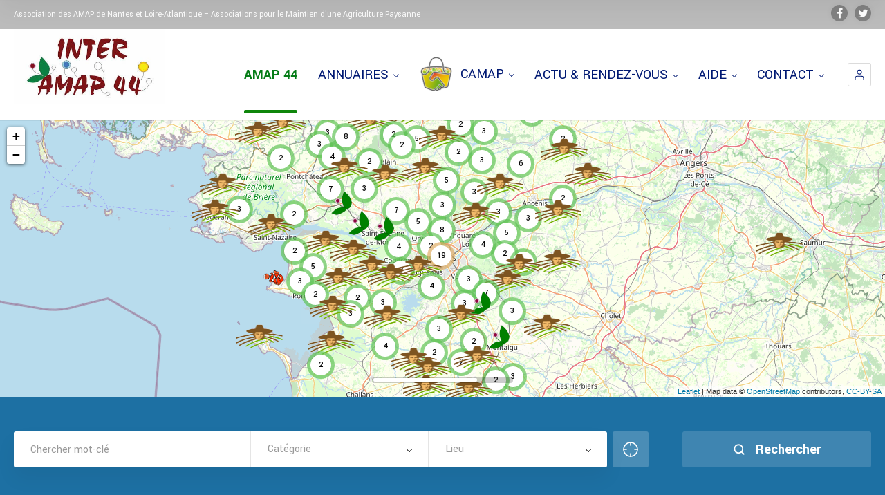

--- FILE ---
content_type: text/html; charset=UTF-8
request_url: https://www.amap44.org/events-pro/rassemblement-manifestation/
body_size: 36115
content:
<!doctype html>
<!--[if IE 8]>
<html lang="fr-FR"  class="lang-fr_FR  ie ie8">
<![endif]-->
<!--[if !(IE 7) | !(IE 8)]><!-->
<html lang="fr-FR" class="lang-fr_FR ">
<!--<![endif]-->
<head>
	<meta charset="UTF-8" />
	<meta name="viewport" content="width=device-width, user-scalable=0" />
	<link rel="profile" href="http://gmpg.org/xfn/11" />
	<link rel="pingback" href="https://www.amap44.org/xmlrpc.php" />

		<link href="https://www.amap44.org/wp-content/uploads/icone2_amap44-e1486446187921.png" rel="icon" type="image/x-icon" />

			<meta name="keywords" content="InterAMAP44; Annuaire des AMAP de Loire-Atlantique; AMAP Nantes; AMAP 44; Paniers Bio;Produits Bio;Agriculture Bio; " />
			<meta name="description" content="Le site du réseau des 126 AMAPs de Loire-Atlantique est animé par l'association Inter AMAP 44. Elle référence l'ensembles des AMAPs du département et des producteurs distribuant en AMAP." />
			<title>Associations pour le Maintien d'une Agriculture Paysanne de Loire-Atlantique</title>

	
<script>
(function(i,s,o,g,r,a,m){i['GoogleAnalyticsObject']=r;i[r]=i[r]||function(){
(i[r].q=i[r].q||[]).push(arguments)},i[r].l=1*new Date();a=s.createElement(o),
m=s.getElementsByTagName(o)[0];a.async=1;a.src=g;m.parentNode.insertBefore(a,m)
})(window,document,'script','//www.google-analytics.com/analytics.js','ga');
ga('create', 'G-P0ZYLRQCSH', 'auto');ga('send', 'pageview');
</script>

<meta name='robots' content='max-image-preview:large' />
	<style>img:is([sizes="auto" i], [sizes^="auto," i]) { contain-intrinsic-size: 3000px 1500px }</style>
	<link rel='dns-prefetch' href='//fonts.googleapis.com' />
<link rel="alternate" type="application/rss+xml" title="Inter AMAP 44 &raquo; Flux" href="https://www.amap44.org/?feed=rss2" />
<link rel="alternate" type="application/rss+xml" title="Inter AMAP 44 &raquo; Flux des commentaires" href="https://www.amap44.org/?feed=comments-rss2" />
<script type="text/javascript">
/* <![CDATA[ */
window._wpemojiSettings = {"baseUrl":"https:\/\/s.w.org\/images\/core\/emoji\/15.0.3\/72x72\/","ext":".png","svgUrl":"https:\/\/s.w.org\/images\/core\/emoji\/15.0.3\/svg\/","svgExt":".svg","source":{"concatemoji":"https:\/\/www.amap44.org\/wp-includes\/js\/wp-emoji-release.min.js?ver=6.7.4"}};
/*! This file is auto-generated */
!function(i,n){var o,s,e;function c(e){try{var t={supportTests:e,timestamp:(new Date).valueOf()};sessionStorage.setItem(o,JSON.stringify(t))}catch(e){}}function p(e,t,n){e.clearRect(0,0,e.canvas.width,e.canvas.height),e.fillText(t,0,0);var t=new Uint32Array(e.getImageData(0,0,e.canvas.width,e.canvas.height).data),r=(e.clearRect(0,0,e.canvas.width,e.canvas.height),e.fillText(n,0,0),new Uint32Array(e.getImageData(0,0,e.canvas.width,e.canvas.height).data));return t.every(function(e,t){return e===r[t]})}function u(e,t,n){switch(t){case"flag":return n(e,"\ud83c\udff3\ufe0f\u200d\u26a7\ufe0f","\ud83c\udff3\ufe0f\u200b\u26a7\ufe0f")?!1:!n(e,"\ud83c\uddfa\ud83c\uddf3","\ud83c\uddfa\u200b\ud83c\uddf3")&&!n(e,"\ud83c\udff4\udb40\udc67\udb40\udc62\udb40\udc65\udb40\udc6e\udb40\udc67\udb40\udc7f","\ud83c\udff4\u200b\udb40\udc67\u200b\udb40\udc62\u200b\udb40\udc65\u200b\udb40\udc6e\u200b\udb40\udc67\u200b\udb40\udc7f");case"emoji":return!n(e,"\ud83d\udc26\u200d\u2b1b","\ud83d\udc26\u200b\u2b1b")}return!1}function f(e,t,n){var r="undefined"!=typeof WorkerGlobalScope&&self instanceof WorkerGlobalScope?new OffscreenCanvas(300,150):i.createElement("canvas"),a=r.getContext("2d",{willReadFrequently:!0}),o=(a.textBaseline="top",a.font="600 32px Arial",{});return e.forEach(function(e){o[e]=t(a,e,n)}),o}function t(e){var t=i.createElement("script");t.src=e,t.defer=!0,i.head.appendChild(t)}"undefined"!=typeof Promise&&(o="wpEmojiSettingsSupports",s=["flag","emoji"],n.supports={everything:!0,everythingExceptFlag:!0},e=new Promise(function(e){i.addEventListener("DOMContentLoaded",e,{once:!0})}),new Promise(function(t){var n=function(){try{var e=JSON.parse(sessionStorage.getItem(o));if("object"==typeof e&&"number"==typeof e.timestamp&&(new Date).valueOf()<e.timestamp+604800&&"object"==typeof e.supportTests)return e.supportTests}catch(e){}return null}();if(!n){if("undefined"!=typeof Worker&&"undefined"!=typeof OffscreenCanvas&&"undefined"!=typeof URL&&URL.createObjectURL&&"undefined"!=typeof Blob)try{var e="postMessage("+f.toString()+"("+[JSON.stringify(s),u.toString(),p.toString()].join(",")+"));",r=new Blob([e],{type:"text/javascript"}),a=new Worker(URL.createObjectURL(r),{name:"wpTestEmojiSupports"});return void(a.onmessage=function(e){c(n=e.data),a.terminate(),t(n)})}catch(e){}c(n=f(s,u,p))}t(n)}).then(function(e){for(var t in e)n.supports[t]=e[t],n.supports.everything=n.supports.everything&&n.supports[t],"flag"!==t&&(n.supports.everythingExceptFlag=n.supports.everythingExceptFlag&&n.supports[t]);n.supports.everythingExceptFlag=n.supports.everythingExceptFlag&&!n.supports.flag,n.DOMReady=!1,n.readyCallback=function(){n.DOMReady=!0}}).then(function(){return e}).then(function(){var e;n.supports.everything||(n.readyCallback(),(e=n.source||{}).concatemoji?t(e.concatemoji):e.wpemoji&&e.twemoji&&(t(e.twemoji),t(e.wpemoji)))}))}((window,document),window._wpemojiSettings);
/* ]]> */
</script>
<style id='wp-emoji-styles-inline-css' type='text/css'>

	img.wp-smiley, img.emoji {
		display: inline !important;
		border: none !important;
		box-shadow: none !important;
		height: 1em !important;
		width: 1em !important;
		margin: 0 0.07em !important;
		vertical-align: -0.1em !important;
		background: none !important;
		padding: 0 !important;
	}
</style>
<link rel='stylesheet' id='wp-block-library-css' href='https://www.amap44.org/wp-includes/css/dist/block-library/style.min.css?ver=6.7.4' type='text/css' media='all' />
<style id='classic-theme-styles-inline-css' type='text/css'>
/*! This file is auto-generated */
.wp-block-button__link{color:#fff;background-color:#32373c;border-radius:9999px;box-shadow:none;text-decoration:none;padding:calc(.667em + 2px) calc(1.333em + 2px);font-size:1.125em}.wp-block-file__button{background:#32373c;color:#fff;text-decoration:none}
</style>
<style id='global-styles-inline-css' type='text/css'>
:root{--wp--preset--aspect-ratio--square: 1;--wp--preset--aspect-ratio--4-3: 4/3;--wp--preset--aspect-ratio--3-4: 3/4;--wp--preset--aspect-ratio--3-2: 3/2;--wp--preset--aspect-ratio--2-3: 2/3;--wp--preset--aspect-ratio--16-9: 16/9;--wp--preset--aspect-ratio--9-16: 9/16;--wp--preset--color--black: #000000;--wp--preset--color--cyan-bluish-gray: #abb8c3;--wp--preset--color--white: #ffffff;--wp--preset--color--pale-pink: #f78da7;--wp--preset--color--vivid-red: #cf2e2e;--wp--preset--color--luminous-vivid-orange: #ff6900;--wp--preset--color--luminous-vivid-amber: #fcb900;--wp--preset--color--light-green-cyan: #7bdcb5;--wp--preset--color--vivid-green-cyan: #00d084;--wp--preset--color--pale-cyan-blue: #8ed1fc;--wp--preset--color--vivid-cyan-blue: #0693e3;--wp--preset--color--vivid-purple: #9b51e0;--wp--preset--gradient--vivid-cyan-blue-to-vivid-purple: linear-gradient(135deg,rgba(6,147,227,1) 0%,rgb(155,81,224) 100%);--wp--preset--gradient--light-green-cyan-to-vivid-green-cyan: linear-gradient(135deg,rgb(122,220,180) 0%,rgb(0,208,130) 100%);--wp--preset--gradient--luminous-vivid-amber-to-luminous-vivid-orange: linear-gradient(135deg,rgba(252,185,0,1) 0%,rgba(255,105,0,1) 100%);--wp--preset--gradient--luminous-vivid-orange-to-vivid-red: linear-gradient(135deg,rgba(255,105,0,1) 0%,rgb(207,46,46) 100%);--wp--preset--gradient--very-light-gray-to-cyan-bluish-gray: linear-gradient(135deg,rgb(238,238,238) 0%,rgb(169,184,195) 100%);--wp--preset--gradient--cool-to-warm-spectrum: linear-gradient(135deg,rgb(74,234,220) 0%,rgb(151,120,209) 20%,rgb(207,42,186) 40%,rgb(238,44,130) 60%,rgb(251,105,98) 80%,rgb(254,248,76) 100%);--wp--preset--gradient--blush-light-purple: linear-gradient(135deg,rgb(255,206,236) 0%,rgb(152,150,240) 100%);--wp--preset--gradient--blush-bordeaux: linear-gradient(135deg,rgb(254,205,165) 0%,rgb(254,45,45) 50%,rgb(107,0,62) 100%);--wp--preset--gradient--luminous-dusk: linear-gradient(135deg,rgb(255,203,112) 0%,rgb(199,81,192) 50%,rgb(65,88,208) 100%);--wp--preset--gradient--pale-ocean: linear-gradient(135deg,rgb(255,245,203) 0%,rgb(182,227,212) 50%,rgb(51,167,181) 100%);--wp--preset--gradient--electric-grass: linear-gradient(135deg,rgb(202,248,128) 0%,rgb(113,206,126) 100%);--wp--preset--gradient--midnight: linear-gradient(135deg,rgb(2,3,129) 0%,rgb(40,116,252) 100%);--wp--preset--font-size--small: 13px;--wp--preset--font-size--medium: 20px;--wp--preset--font-size--large: 36px;--wp--preset--font-size--x-large: 42px;--wp--preset--spacing--20: 0.44rem;--wp--preset--spacing--30: 0.67rem;--wp--preset--spacing--40: 1rem;--wp--preset--spacing--50: 1.5rem;--wp--preset--spacing--60: 2.25rem;--wp--preset--spacing--70: 3.38rem;--wp--preset--spacing--80: 5.06rem;--wp--preset--shadow--natural: 6px 6px 9px rgba(0, 0, 0, 0.2);--wp--preset--shadow--deep: 12px 12px 50px rgba(0, 0, 0, 0.4);--wp--preset--shadow--sharp: 6px 6px 0px rgba(0, 0, 0, 0.2);--wp--preset--shadow--outlined: 6px 6px 0px -3px rgba(255, 255, 255, 1), 6px 6px rgba(0, 0, 0, 1);--wp--preset--shadow--crisp: 6px 6px 0px rgba(0, 0, 0, 1);}:where(.is-layout-flex){gap: 0.5em;}:where(.is-layout-grid){gap: 0.5em;}body .is-layout-flex{display: flex;}.is-layout-flex{flex-wrap: wrap;align-items: center;}.is-layout-flex > :is(*, div){margin: 0;}body .is-layout-grid{display: grid;}.is-layout-grid > :is(*, div){margin: 0;}:where(.wp-block-columns.is-layout-flex){gap: 2em;}:where(.wp-block-columns.is-layout-grid){gap: 2em;}:where(.wp-block-post-template.is-layout-flex){gap: 1.25em;}:where(.wp-block-post-template.is-layout-grid){gap: 1.25em;}.has-black-color{color: var(--wp--preset--color--black) !important;}.has-cyan-bluish-gray-color{color: var(--wp--preset--color--cyan-bluish-gray) !important;}.has-white-color{color: var(--wp--preset--color--white) !important;}.has-pale-pink-color{color: var(--wp--preset--color--pale-pink) !important;}.has-vivid-red-color{color: var(--wp--preset--color--vivid-red) !important;}.has-luminous-vivid-orange-color{color: var(--wp--preset--color--luminous-vivid-orange) !important;}.has-luminous-vivid-amber-color{color: var(--wp--preset--color--luminous-vivid-amber) !important;}.has-light-green-cyan-color{color: var(--wp--preset--color--light-green-cyan) !important;}.has-vivid-green-cyan-color{color: var(--wp--preset--color--vivid-green-cyan) !important;}.has-pale-cyan-blue-color{color: var(--wp--preset--color--pale-cyan-blue) !important;}.has-vivid-cyan-blue-color{color: var(--wp--preset--color--vivid-cyan-blue) !important;}.has-vivid-purple-color{color: var(--wp--preset--color--vivid-purple) !important;}.has-black-background-color{background-color: var(--wp--preset--color--black) !important;}.has-cyan-bluish-gray-background-color{background-color: var(--wp--preset--color--cyan-bluish-gray) !important;}.has-white-background-color{background-color: var(--wp--preset--color--white) !important;}.has-pale-pink-background-color{background-color: var(--wp--preset--color--pale-pink) !important;}.has-vivid-red-background-color{background-color: var(--wp--preset--color--vivid-red) !important;}.has-luminous-vivid-orange-background-color{background-color: var(--wp--preset--color--luminous-vivid-orange) !important;}.has-luminous-vivid-amber-background-color{background-color: var(--wp--preset--color--luminous-vivid-amber) !important;}.has-light-green-cyan-background-color{background-color: var(--wp--preset--color--light-green-cyan) !important;}.has-vivid-green-cyan-background-color{background-color: var(--wp--preset--color--vivid-green-cyan) !important;}.has-pale-cyan-blue-background-color{background-color: var(--wp--preset--color--pale-cyan-blue) !important;}.has-vivid-cyan-blue-background-color{background-color: var(--wp--preset--color--vivid-cyan-blue) !important;}.has-vivid-purple-background-color{background-color: var(--wp--preset--color--vivid-purple) !important;}.has-black-border-color{border-color: var(--wp--preset--color--black) !important;}.has-cyan-bluish-gray-border-color{border-color: var(--wp--preset--color--cyan-bluish-gray) !important;}.has-white-border-color{border-color: var(--wp--preset--color--white) !important;}.has-pale-pink-border-color{border-color: var(--wp--preset--color--pale-pink) !important;}.has-vivid-red-border-color{border-color: var(--wp--preset--color--vivid-red) !important;}.has-luminous-vivid-orange-border-color{border-color: var(--wp--preset--color--luminous-vivid-orange) !important;}.has-luminous-vivid-amber-border-color{border-color: var(--wp--preset--color--luminous-vivid-amber) !important;}.has-light-green-cyan-border-color{border-color: var(--wp--preset--color--light-green-cyan) !important;}.has-vivid-green-cyan-border-color{border-color: var(--wp--preset--color--vivid-green-cyan) !important;}.has-pale-cyan-blue-border-color{border-color: var(--wp--preset--color--pale-cyan-blue) !important;}.has-vivid-cyan-blue-border-color{border-color: var(--wp--preset--color--vivid-cyan-blue) !important;}.has-vivid-purple-border-color{border-color: var(--wp--preset--color--vivid-purple) !important;}.has-vivid-cyan-blue-to-vivid-purple-gradient-background{background: var(--wp--preset--gradient--vivid-cyan-blue-to-vivid-purple) !important;}.has-light-green-cyan-to-vivid-green-cyan-gradient-background{background: var(--wp--preset--gradient--light-green-cyan-to-vivid-green-cyan) !important;}.has-luminous-vivid-amber-to-luminous-vivid-orange-gradient-background{background: var(--wp--preset--gradient--luminous-vivid-amber-to-luminous-vivid-orange) !important;}.has-luminous-vivid-orange-to-vivid-red-gradient-background{background: var(--wp--preset--gradient--luminous-vivid-orange-to-vivid-red) !important;}.has-very-light-gray-to-cyan-bluish-gray-gradient-background{background: var(--wp--preset--gradient--very-light-gray-to-cyan-bluish-gray) !important;}.has-cool-to-warm-spectrum-gradient-background{background: var(--wp--preset--gradient--cool-to-warm-spectrum) !important;}.has-blush-light-purple-gradient-background{background: var(--wp--preset--gradient--blush-light-purple) !important;}.has-blush-bordeaux-gradient-background{background: var(--wp--preset--gradient--blush-bordeaux) !important;}.has-luminous-dusk-gradient-background{background: var(--wp--preset--gradient--luminous-dusk) !important;}.has-pale-ocean-gradient-background{background: var(--wp--preset--gradient--pale-ocean) !important;}.has-electric-grass-gradient-background{background: var(--wp--preset--gradient--electric-grass) !important;}.has-midnight-gradient-background{background: var(--wp--preset--gradient--midnight) !important;}.has-small-font-size{font-size: var(--wp--preset--font-size--small) !important;}.has-medium-font-size{font-size: var(--wp--preset--font-size--medium) !important;}.has-large-font-size{font-size: var(--wp--preset--font-size--large) !important;}.has-x-large-font-size{font-size: var(--wp--preset--font-size--x-large) !important;}
:where(.wp-block-post-template.is-layout-flex){gap: 1.25em;}:where(.wp-block-post-template.is-layout-grid){gap: 1.25em;}
:where(.wp-block-columns.is-layout-flex){gap: 2em;}:where(.wp-block-columns.is-layout-grid){gap: 2em;}
:root :where(.wp-block-pullquote){font-size: 1.5em;line-height: 1.6;}
</style>
<link rel='stylesheet' id='ait-item-extension-frontend-css' href='https://www.amap44.org/wp-content/plugins/ait-item-extension/design/css/frontend.css?ver=6.7.4' type='text/css' media='screen' />
<link rel='stylesheet' id='contact-form-7-css' href='https://www.amap44.org/wp-content/plugins/contact-form-7/includes/css/styles.css?ver=6.0.4' type='text/css' media='all' />
<link rel='stylesheet' id='wp-mcm-styles-css' href='https://www.amap44.org/wp-content/plugins/wp-media-category-management/css/wp-mcm-styles.css?ver=2.4.1.1' type='text/css' media='all' />
<link rel='stylesheet' id='jquery-colorbox-css' href='https://www.amap44.org/wp-content/themes/directory2/ait-theme/assets/colorbox/colorbox.min.css?ver=1.4.27' type='text/css' media='all' />
<link rel='stylesheet' id='element-placeholder-css' href='https://www.amap44.org/wp-content/themes/directory2/ait-theme/assets/ait/element-placeholder.css?ver=4.0.28' type='text/css' media='all' />
<link rel='stylesheet' id='jquery-selectbox-css' href='https://www.amap44.org/wp-content/themes/directory2/design/css/libs/jquery.selectbox.css?ver=6.7.4' type='text/css' media='all' />
<link rel='stylesheet' id='jquery-select2-css' href='https://www.amap44.org/wp-content/themes/directory2/design/css/libs/jquery.select2-3.5.1.css?ver=6.7.4' type='text/css' media='all' />
<link rel='stylesheet' id='font-awesome-css' href='https://www.amap44.org/wp-content/themes/directory2/design/css/libs/font-awesome.css?ver=6.7.4' type='text/css' media='all' />
<link rel='stylesheet' id='ait-leaflet-css' href='https://www.amap44.org/wp-content/themes/directory2/design/css/libs/leaflet/leaflet.css?ver=6.7.4' type='text/css' media='all' />
<link rel='stylesheet' id='ait-leaflet-markercluster-default-css' href='https://www.amap44.org/wp-content/themes/directory2/design/css/libs/leaflet/MarkerCluster.Default.css?ver=6.7.4' type='text/css' media='all' />
<link rel='stylesheet' id='ait-leaflet-markercluster-css' href='https://www.amap44.org/wp-content/themes/directory2/design/css/libs/leaflet/MarkerCluster.css?ver=6.7.4' type='text/css' media='all' />
<link rel='stylesheet' id='ait-leaflet-gesture-handling-css' href='https://www.amap44.org/wp-content/themes/directory2/design/css/libs/leaflet/leaflet-gesture-handling.min.css?ver=6.7.4' type='text/css' media='all' />
<link rel='stylesheet' id='jquery-ui-css-css' href='https://www.amap44.org/wp-content/themes/directory2/ait-theme/assets/jquery-ui-css/jquery-ui.css?ver=1.8.24' type='text/css' media='all' />
<link rel='stylesheet' id='elm-header-map-base-css' href='https://www.amap44.org/wp-content/themes/directory2/ait-theme/elements/header-map/design/css/base-style.css?ver=6.7.4' type='text/css' media='all' />
<link rel='stylesheet' id='elm-search-form-base-css' href='https://www.amap44.org/wp-content/themes/directory2/ait-theme/elements/search-form/design/css/base-style.css?ver=6.7.4' type='text/css' media='all' />
<link rel='stylesheet' id='elm-toggles-base-css' href='https://www.amap44.org/wp-content/themes/directory2/ait-theme/elements/toggles/design/css/base-style.css?ver=6.7.4' type='text/css' media='all' />
<link rel='stylesheet' id='elm-posts-base-css' href='https://www.amap44.org/wp-content/themes/directory2/ait-theme/elements/posts/design/css/base-style.css?ver=6.7.4' type='text/css' media='all' />
<link rel='stylesheet' id='elm-events-pro-base-css' href='https://www.amap44.org/wp-content/themes/directory2/ait-theme/elements/events-pro/design/css/base-style.css?ver=6.7.4' type='text/css' media='all' />
<link rel='stylesheet' id='google-font-titleFont-css' href='//fonts.googleapis.com/css?family=Yantramanav%3A100%2C300%2Cregular%2C500%2C700%2C900&#038;subset=devanagari%2Clatin-ext%2Clatin&#038;ver=6.7.4' type='text/css' media='all' />
<link rel='stylesheet' id='google-font-mainFont-css' href='//fonts.googleapis.com/css?family=Yantramanav%3A100%2C300%2Cregular%2C500%2C700%2C900&#038;subset=devanagari%2Clatin-ext%2Clatin&#038;ver=6.7.4' type='text/css' media='all' />
<link rel='stylesheet' id='ait-theme-main-base-style-css' href='https://www.amap44.org/wp-content/uploads/cache/directory2/base-4.0.28.css?ver=1762028396' type='text/css' media='all' />
<link rel='stylesheet' id='ait-theme-main-style-css' href='https://www.amap44.org/wp-content/uploads/cache/directory2/style-4.0.28.css?ver=1762028397' type='text/css' media='all' />
<style id='ait-theme-main-style-inline-css' type='text/css'>
#elm-header-map-e53c914ee615c3-main{background-image:none;background-repeat:repeat;background-attachment:scroll;background-position:top center;}#elm-header-map-e53c914ee615c3-main.fullsize #elm-header-map-e53c914ee615c3 .google-map-container{border-left-width:0px;border-right-width:0px;}#elm-header-map-e53c914ee615c3-main.fullsize #elm-header-map-e53c914ee615c3 .leaflet-map-container{border-left-width:0px;border-right-width:0px;}#elm-header-map-e53c914ee615c3 .ait-leaflet-marker-icon img{position:absolute;bottom:0;left:50%;-webkit-transform:translateX(-50%);transform:translateX(-50%);}.elm-header-map-e53c914ee615c3{clear:both;}#elm-search-form-e53cd1fe6292d2-main{background-image:none;background-repeat:repeat;background-attachment:scroll;background-position:top center;}#elm-search-form-e53cd1fe6292d2-main{background:none;}#elm-search-form-e53cd1fe6292d2{background-image:none;background-repeat:repeat;background-attachment:scroll;background-position:top center;}.elm-search-form-e53cd1fe6292d2{clear:both;}#elm-columns-_ecf632c34c9eb7-main{background-image:none;background-repeat:repeat;background-attachment:scroll;background-position:top center;}.elm-columns-_ecf632c34c9eb7{clear:both;}#elm-toggles-_ee236f34c3e458-main{background-image:none;background-repeat:repeat;background-attachment:scroll;background-position:top center;margin-top:1px;}.elements-sidebar-wrap #elm-toggles-_ee236f34c3e458-main{margin-top:1px;}#elm-toggles-_ee236f34c3e458-main.elm-toggles-main .ait-tabs-vertical li .ait-tab-hover{color:;}#elm-toggles-_ee236f34c3e458-main.elm-toggles-main .ait-tabs-vertical  .tabs-wrapper .selected{color:;}.elm-toggles-_ee236f34c3e458{clear:both;}#elm-text-_e4654d83b11e4e{max-width:1000px;margin-left:auto;margin-right:auto;}#elm-text-_e4654d83b11e4e-main{background-image:none;background-repeat:repeat;background-attachment:scroll;background-position:top center;}.elements-sidebar-wrap #elm-text-_e4654d83b11e4e-main .elm-wrapper{max-width:1000px;margin-left:auto;margin-right:auto;}.elm-text-_e4654d83b11e4e{clear:both;}#elm-text-_edd5cdfd664a25-main{background-color:#fafafa;background-image:none;background-repeat:no-repeat;background-attachment:fixed;background-position:top left;margin-top:3px;padding-top:2px;padding-bottom:2px;margin-bottom:2px;}#elm-text-_edd5cdfd664a25-main h1,#elm-text-_edd5cdfd664a25-main h2,#elm-text-_edd5cdfd664a25-main h3,#elm-text-_edd5cdfd664a25-main h4,#elm-text-_edd5cdfd664a25-main h5,#elm-text-_edd5cdfd664a25-main h6,#elm-text-_edd5cdfd664a25-main strong{color:#001973;}.elements-sidebar-wrap #elm-text-_edd5cdfd664a25-main{margin-top:3px;padding-top:2px;padding-bottom:2px;margin-bottom:2px;}.elm-text-_edd5cdfd664a25{clear:both;}#elm-text-_ed058c51474225{max-width:1000px;margin-left:0;}#elm-text-_ed058c51474225-main{background-image:none;background-repeat:repeat;background-attachment:scroll;background-position:top center;}.elements-sidebar-wrap #elm-text-_ed058c51474225-main .elm-wrapper{max-width:1000px;margin-left:0;}.elm-text-_ed058c51474225{clear:both;}#elm-text-_e8e3117c42ff4f{max-width:1000px;margin-left:0;}#elm-text-_e8e3117c42ff4f-main{background-image:none;background-repeat:repeat;background-attachment:scroll;background-position:top center;}.elements-sidebar-wrap #elm-text-_e8e3117c42ff4f-main .elm-wrapper{max-width:1000px;margin-left:0;}.elm-text-_e8e3117c42ff4f{clear:both;}#elm-posts-_e289d113d5eb9f-main{background-image:none;background-repeat:repeat;background-attachment:scroll;background-position:top center;}#elm-posts-_e289d113d5eb9f .layout-box .button:hover{color:#fff;}.elm-posts-_e289d113d5eb9f{clear:both;}#elm-text-_ee91fdd8170b08{max-width:1000px;margin-left:0;}#elm-text-_ee91fdd8170b08-main{background-image:none;background-repeat:repeat;background-attachment:scroll;background-position:top center;}.elements-sidebar-wrap #elm-text-_ee91fdd8170b08-main .elm-wrapper{max-width:1000px;margin-left:0;}.elm-text-_ee91fdd8170b08{clear:both;}#elm-events-pro-_e5577a276d211a-main{background-image:none;background-repeat:repeat;background-attachment:scroll;background-position:top center;}#elm-events-pro-_e5577a276d211a-main .layout-box .item .item-thumbnail-wrap{height:195px;min-height:135px;background-size:cover;background-position:center;}#elm-events-pro-_e5577a276d211a-main .layout-list .item .item-thumbnail-wrap{height:100%;background-size:cover;background-position:center;}.elm-events-pro-_e5577a276d211a{clear:both;}#elm-text-_e966c5b47bd09{max-width:1000px;margin-left:0;}#elm-text-_e966c5b47bd09-main{background-image:none;background-repeat:repeat;background-attachment:scroll;background-position:top center;}.elements-sidebar-wrap #elm-text-_e966c5b47bd09-main .elm-wrapper{max-width:1000px;margin-left:0;}.elm-text-_e966c5b47bd09{clear:both;}#elm-items-info-_e20f6896c0dac6-main{background-image:none;background-repeat:repeat;background-attachment:scroll;background-position:top center;}.elm-items-info-_e20f6896c0dac6{clear:both;}#elm-rule-_e5d754a652b018-main{background-image:;background-repeat:;background-attachment:;background-position:;}#elm-rule-_e5d754a652b018-main{padding-top:px;padding-bottom:px;}#elm-rule-_e5d754a652b018-main .rule-line .rule-separator{border-color:;}#elm-rule-_e5d754a652b018-main .rule-boldline .rule-separator{border-color:;}#elm-rule-_e5d754a652b018-main .rule-dashed .rule-separator{background-color:;}#elm-rule-_e5d754a652b018-main .rule-shadow .rule-separator{background-color:;}.elm-rule-_e5d754a652b018{clear:both;}
</style>
<link rel='stylesheet' id='ait-preloading-effects-css' href='https://www.amap44.org/wp-content/uploads/cache/directory2/preloading-4.0.28.css?ver=1762028397' type='text/css' media='all' />
<link rel='stylesheet' id='ait-typography-style-css' href='https://www.amap44.org/wp-content/uploads/cache/directory2/typography-4.0.28-fr_FR.css?ver=1762028397' type='text/css' media='all' />
<style id='ait-typography-style-inline-css' type='text/css'>
.lang-flags img {
    box-shadow: 0 1px 3px rgba(0, 0, 0, 0.2);
    box-sizing: content-box;
    margin: 0 6px 6px;
padding: 1px;
}

/* Form Contact */
input.wpcf7-form-control {
    background-color: #f0f0f0;
}
textarea.wpcf7-form-control.wpcf7-textarea {
    background-color: #fafafa;
}
.lang-fr_FR input[type="submit"] {
    background-color: blue;
    font-family: Yantramanav;
    font-weight: 600;
    font-style: normal;
}

/*Images mises en avant*/
body.single-post .entry-thumbnail a.thumb-link {
    display: block;
    text-align: center;
    max-width: fit-content;
}

body.single-post .entry-thumbnail a.thumb-link .entry-thumbnail-icon {
    display: inline-block;
box-sizing: border-box;    
line-height: 0px;
    max-width: 400px;
    height: auto;
    position: relative;
    vertical-align: top;
}

.elm-item-organizer .layout-list .item-thumbnail img {
    width: 80px;
    height: auto;
}

/* COPY & PASTE the following into your stylesheet */
 
#zaposphere-table-broadway { background: transparent; font:300 14px/1.5em Arial, sans-serif; color:#666; border-collapse:separate; border-spacing:0; margin:20px 0; }
#zaposphere-table-broadway caption { font:600 14px/1.5em Arial, sans-serif; text-transform:none; text-align:center; padding:5px 7px 14px; }
#zaposphere-table-broadway td:nth-child(odd) { background:#eee; }
#zaposphere-table-broadway td:nth-child(even) { background:transparent; }
#zaposphere-table-broadway thead td:nth-child(odd) { background:#4d4d4d !important; }
#zaposphere-table-broadway thead td { background:#555 !important; font:600 14px/1.5em Arial, sans-serif; color:#eee; text-transform:none; letter-spacing:0; padding:9px 7px; text-align:center; vertical-align:top; }
#zaposphere-table-broadway td { font:300 14px/1.5em Arial, sans-serif; text-align:center; vertical-align:top; padding:9px 7px; }
#zaposphere-table-broadway thead td p { font:600 1em/1.5em Arial, sans-serif; color:#666; }
#zaposphere-table-broadway td p { font:300 1em/1.5em Arial, sans-serif; color:#666; }



/* COPY & PASTE the following into your stylesheet */

#zaposphere-table-courtyard { background: transparent; font:300 14px/1.5em Arial, sans-serif; color:#666; border-collapse:separate; border-spacing:0; margin:20px 0; border-color:#bbb; border-width:1px 1px 0; border-style:solid; }
#zaposphere-table-courtyard caption { font:600 14px/1.5em Arial, sans-serif; letter-spacing:0.03em; text-transform:uppercase; text-align:left; padding:8px 12px 14px; }
#zaposphere-table-courtyard thead td { font:600 14px/1.5em Arial, sans-serif; color:#666; text-transform:none; letter-spacing:0; padding:8px 12px; border-bottom:1px solid #bbb; text-align:center; vertical-align:top; background: #eee;}
#zaposphere-table-courtyard td { font:300 14px/1.5em Arial, sans-serif; text-align:center; vertical-align:top; padding:8px 12px; border-bottom:1px solid #bbb; border-left:1px solid #bbb; }
#zaposphere-table-courtyard td:first-child { font-weight:bold; border-left:0 none; }
#zaposphere-table-courtyard thead td p { font:600 1em/1.5em Arial, sans-serif; color:#666; }
#zaposphere-table-courtyard td p { font:300 1em/1.5em Arial, sans-serif; color:#666; }
#zaposphere-table-courtyard td:first-child p { font-weight:bold; }

/* COPY & PASTE the following into your stylesheet */
 
#zaposphere-table-fusion { background: transparent; font:300 14px/1.5em Arial, sans-serif; color:#666; border-collapse:separate; border-spacing:0; margin:20px 0; }
#zaposphere-table-fusion caption { font:600 14px/1.5em Arial, sans-serif; text-transform:none; text-align:center; padding:5px 7px 14px; }
#zaposphere-table-fusion tr:nth-child(odd) { background:transparent; }
#zaposphere-table-fusion tr:nth-child(even) { background:#eee; }
#zaposphere-table-fusion thead td { font:600 14px/1.5em Arial, sans-serif; color:#666; text-transform:none; letter-spacing:0; padding:5px 7px; border-bottom:1px solid #bbb; text-align:center; vertical-align:top; }
#zaposphere-table-fusion td { font:300 14px/1.5em Arial, sans-serif; text-align:center; vertical-align:top; padding:5px 7px; color:#666; }
#zaposphere-table-fusion td:first-child { font-weight:bold; border-right:1px solid #bbb; }
#zaposphere-table-fusion thead td p { font:600 1em/1.5em Arial, sans-serif; color:#666; }
#zaposphere-table-fusion td p { font:600 1em/1.5em Arial, sans-serif; color:#666; }
#zaposphere-table-fusion td:first-child p { font-weight:bold; }

/* COPY & PASTE the following into your stylesheet */
 
#zaposphere-table-clarity { background: transparent; font:300 14px/1.5em Arial, sans-serif; color:#666;  border-collapse:separate; border-spacing:0; margin:20px 0;}
#zaposphere-table-clarity caption { padding:0 0 14px; text-align:left; margin:0 0 15px; font-weight:bold; }
#zaposphere-table-clarity thead td { font:600 14px/1.5em Arial, sans-serif; color:#666; vertical-align:top; letter-spacing:0; padding:7px 15px 15px 0; border-bottom:1px solid #bbb; }
#zaposphere-table-clarity td { font:300 14px/1.5em Arial, sans-serif; vertical-align:top; padding:20px 15px 0 0; color:#666; }
#zaposphere-table-clarity thead td p { font:600 1em/1.5em Arial, sans-serif; color:#666; }
#zaposphere-table-clarity td p { font:300 1em/1.5em Arial, sans-serif; color:#666; } }
</style>
<script type="text/javascript" src="https://www.amap44.org/wp-includes/js/jquery/jquery.min.js?ver=3.7.1" id="jquery-core-js"></script>
<script type="text/javascript" src="https://www.amap44.org/wp-includes/js/jquery/jquery-migrate.min.js?ver=3.4.1" id="jquery-migrate-js"></script>
<link rel="https://api.w.org/" href="https://www.amap44.org/index.php?rest_route=/" /><link rel="EditURI" type="application/rsd+xml" title="RSD" href="https://www.amap44.org/xmlrpc.php?rsd" />
<meta name="generator" content="WordPress 6.7.4" />
		<script type="text/javascript">
			var AitSettings = {"home":{"url":"https:\/\/www.amap44.org"},"ajax":{"url":"https:\/\/www.amap44.org\/wp-admin\/admin-ajax.php","actions":[]},"paths":{"theme":"https:\/\/www.amap44.org\/wp-content\/themes\/directory2","css":"https:\/\/www.amap44.org\/wp-content\/themes\/directory2\/design\/css","js":"https:\/\/www.amap44.org\/wp-content\/themes\/directory2\/design\/js","img":"https:\/\/www.amap44.org\/wp-content\/themes\/directory2\/design\/img"},"l10n":{"datetimes":{"dateFormat":"d MM yy","startOfWeek":"1"}}}		</script>
		
	<!-- Google tag (gtag.js) -->
<script async src="https://www.googletagmanager.com/gtag/js?id=G-P0ZYLRQCSH"></script>
<script>
  window.dataLayer = window.dataLayer || [];
  function gtag(){dataLayer.push(arguments);}
  gtag('js', new Date());

  gtag('config', 'G-P0ZYLRQCSH');
</script>
</head>









<body class="home blog element-columns element-items-info element-rule element-page-title element-seo element-header-map element-search-form layout-narrow preloading-enabled sticky-menu-enabled  full header-type-map search-form-type-1 breadcrumbs-enabled">
		
	
	
	
	<div id="page" class="hfeed page-container header-one">


		<header id="masthead" class="site-header">

			<div class="top-bar">
				<div class="grid-main">
					<p class="site-description">Association des AMAP de Nantes et Loire-Atlantique – Associations pour le Maintien d&#039;une Agriculture Paysanne</p>

					<div class="top-bar-tools">
<div class="social-icons has-dropdown-mobile">
	<a href="#" class="social-icons-toggle ait-toggle-hover"><i class="icon-share"><svg viewBox="0 0 24 24" width="15" height="15" stroke="currentColor" stroke-width="2" fill="none" stroke-linecap="round" stroke-linejoin="round"><circle cx="18" cy="5" r="3"></circle><circle cx="6" cy="12" r="3"></circle><circle cx="18" cy="19" r="3"></circle><line x1="8.59" y1="13.51" x2="15.42" y2="17.49"></line><line x1="15.41" y1="6.51" x2="8.59" y2="10.49"></line></svg></i></a>

	<ul><!--
			--><li>
				<a href="https://www.facebook.com/amap44/" target="_blank" class="icon-1" onmouseover="this.style.backgroundColor='#3b5998'" onmouseout="this.style.backgroundColor=''">
					<i class="fa fa-facebook"></i>
					<span class="s-title">Facebook</span>
				</a>
			</li><!--
			--><li>
				<a href="https://twitter.com/interamap44" target="_blank" class="icon-2" onmouseover="this.style.backgroundColor='#00aced'" onmouseout="this.style.backgroundColor=''">
					<i class="fa fa-twitter"></i>
					<span class="s-title">Twitter</span>
				</a>
			</li><!--
	--></ul>
</div>
					</div>
				</div>
			</div>

			<div class="header-container grid-main">

				<div class="site-logo">
					<a href="https://www.amap44.org/" title="Inter AMAP 44" rel="home"><img src="https://www.amap44.org/wp-content/uploads/banniere_interamap44-1.jpg" alt="logo" /></a>

				</div>

				<div class="menu-container">
					<nav class="main-nav menu-hidden" data-menucollapse=1008>

						<div class="main-nav-wrap">
							<h3 class="menu-toggle"><i class="icon-burger"></i> Menu</h3>
<div class="nav-menu-container nav-menu-main megaWrapper"><ul id="menu-top-menu" class="ait-megamenu"><li id="menu-item-5513" class="menu-item menu-item-type-custom menu-item-object-custom current-menu-item menu-item-home"><a href="https://www.amap44.org">AMAP 44</a></li>
<li id="menu-item-5558" class="menu-item menu-item-type-custom menu-item-object-custom menu-item-has-children menu-item-has-columns menu-item-has-columns"><a title="ANNUAIRES">ANNUAIRES</a>
<ul class="sub-menu">
<li class="menu-item-ait-row"><ul class="menu-item-ait-columns-in-row">	<li id="menu-item-5559" class="menu-item menu-item-type-custom menu-item-object-custom menu-item-has-children menu-item-column menu-item-first-column"><div class="menu-item-column-label"><img alt="icon" src="https://www.amap44.org/wp-content/uploads/icone2_amap44-e1486446187921.png" />AMAP</div>
	<ul class="sub-menu">
		<li id="menu-item-6698" class="menu-item menu-item-type-taxonomy menu-item-object-ait-items"><a href="https://www.amap44.org/?ait-items=amap">Carte des AMAP</a></li>
		<li id="menu-item-6688" class="menu-item menu-item-type-taxonomy menu-item-object-ait-items"><a href="https://www.amap44.org/?ait-items=poisson">Circuit Court AMAP Poisson</a></li>
	</ul>
</li>
</ul></li><li class="menu-item-ait-row"><ul>	<li id="menu-item-5560" class="menu-item menu-item-type-custom menu-item-object-custom menu-item-has-children menu-item-column"><div class="menu-item-column-label"><img alt="icon" src="https://www.amap44.org/wp-content/uploads/logo-paysan-amap-e1486893658855.png" />PRODUCTEURS</div>
	<ul class="sub-menu">
		<li id="menu-item-6955" class="menu-item menu-item-type-custom menu-item-object-custom"><a href="https://www.amap44.org/?ait-items=producteur">Carte des Producteurs</a></li>
		<li id="menu-item-6951" class="menu-item menu-item-type-custom menu-item-object-custom"><a href="https://www.amap44.org/?ait-items=paysan">Les Paysans</a></li>
		<li id="menu-item-6953" class="menu-item menu-item-type-custom menu-item-object-custom"><a href="https://www.amap44.org/?ait-items=pecheur">Les Pêcheurs</a></li>
		<li id="menu-item-5543" class="menu-item menu-item-type-taxonomy menu-item-object-ait-items"><a href="https://www.amap44.org/?ait-items=disponible">Producteurs Disponibles</a></li>
	</ul>
</li>
</ul>
</li>
</ul></li><li id="menu-item-6799" class="menu-item menu-item-type-custom menu-item-object-custom menu-item-has-children"><a><img alt="icon" src="https://www.amap44.org/wp-content/uploads/2023/06/android-chrome-512x512-1-e1686228845104.png" />CAMAP</a>
<ul class="sub-menu">
	<li id="menu-item-11141" class="menu-item menu-item-type-post_type menu-item-object-page"><a target="_blank" href="https://www.amap44.org/?page_id=11138">Hébergement CAMAP</a></li>
	<li id="menu-item-11383" class="menu-item menu-item-type-custom menu-item-object-custom"><a target="_blank" href="https://wiki.amap44.org/">Qu&rsquo;est ce que Camap</a></li>
	<li id="menu-item-6800" class="menu-item menu-item-type-custom menu-item-object-custom"><a target="_blank" href="https://camap.amap44.org">Accès CAMAP</a></li>
	<li id="menu-item-6801" class="menu-item menu-item-type-custom menu-item-object-custom"><a target="_blank" href="https://wiki.amap44.org/">WIKI CAMAP</a></li>
	<li id="menu-item-9116" class="menu-item menu-item-type-custom menu-item-object-custom"><a target="_blank" href="https://mantisbt.amap44.org/">Signaler un bug</a></li>
	<li id="menu-item-11247" class="menu-item menu-item-type-custom menu-item-object-custom"><a target="_blank" href="https://feedback.amap44.org">Suggérer des améliorations</a></li>
	<li id="menu-item-11258" class="menu-item menu-item-type-post_type menu-item-object-page"><a href="https://www.amap44.org/?page_id=11254">CGU CAMAP</a></li>
</ul>
</li>
<li id="menu-item-5902" class="menu-item menu-item-type-post_type menu-item-object-page menu-item-has-children menu-item-has-columns"><a href="https://www.amap44.org/?page_id=5899">ACTU &#038; RENDEZ-VOUS</a>
<ul class="sub-menu">
<li class="menu-item-ait-row"><ul class="menu-item-ait-columns-in-row">	<li id="menu-item-8719" class="menu-item menu-item-type-custom menu-item-object-custom menu-item-has-children menu-item-column menu-item-first-column"><div class="menu-item-column-label">ARCHIVES</div>
	<ul class="sub-menu">
		<li id="menu-item-8714" class="menu-item menu-item-type-custom menu-item-object-custom"><a href="https://www.amap44.org/event-pro/">Archives: les Rendez-Vous</a></li>
		<li id="menu-item-8715" class="menu-item menu-item-type-custom menu-item-object-custom"><a href="https://www.amap44.org/category/actualites/">Archives: les Actus</a></li>
	</ul>
</li>
</ul>
</li>
</ul></li><li id="menu-item-6807" class="menu-item menu-item-type-custom menu-item-object-custom menu-item-has-children menu-item-has-columns menu-item-has-columns menu-item-has-columns menu-item-has-columns"><a>AIDE</a>
<ul class="sub-menu">
<li class="menu-item-ait-row"><ul class="menu-item-ait-columns-in-row">	<li id="menu-item-7996" class="menu-item menu-item-type-custom menu-item-object-custom menu-item-has-children menu-item-column menu-item-first-column"><div class="menu-item-column-label">Une AMAP c'est quoi ?</div>
	<ul class="sub-menu">
		<li id="menu-item-7624" class="menu-item menu-item-type-post_type menu-item-object-page"><a href="https://www.amap44.org/?page_id=6652">Définition</a></li>
		<li id="menu-item-7625" class="menu-item menu-item-type-post_type menu-item-object-page"><a href="https://www.amap44.org/?page_id=6641">Charte nationale</a></li>
	</ul>
</li>
</ul></li><li class="menu-item-ait-row"><ul>	<li id="menu-item-7997" class="menu-item menu-item-type-custom menu-item-object-custom menu-item-has-children menu-item-column"><div class="menu-item-column-label">Rejoindre une AMAP</div>
	<ul class="sub-menu">
		<li id="menu-item-7626" class="menu-item menu-item-type-post_type menu-item-object-page"><a href="https://www.amap44.org/?page_id=6455">Consom’acteur ou mangeur</a></li>
		<li id="menu-item-7627" class="menu-item menu-item-type-post_type menu-item-object-page"><a href="https://www.amap44.org/?page_id=6453">Paysan producteur</a></li>
	</ul>
</li>
</ul></li><li class="menu-item-ait-row"><ul>	<li id="menu-item-7998" class="menu-item menu-item-type-custom menu-item-object-custom menu-item-has-children menu-item-column"><div class="menu-item-column-label">FAQ</div>
	<ul class="sub-menu">
		<li id="menu-item-6808" class="menu-item menu-item-type-post_type menu-item-object-page"><a href="https://www.amap44.org/?page_id=6777">l&rsquo;Inter AMAP 44</a></li>
		<li id="menu-item-6809" class="menu-item menu-item-type-post_type menu-item-object-page"><a href="https://www.amap44.org/?page_id=6803">le site AMAP44.ORG</a></li>
		<li id="menu-item-11350" class="menu-item menu-item-type-post_type menu-item-object-page"><a href="https://www.amap44.org/?page_id=6805">Camap</a></li>
		<li id="menu-item-7906" class="menu-item menu-item-type-post_type menu-item-object-page"><a href="https://www.amap44.org/?page_id=7904">Les AMAP Poisson</a></li>
	</ul>
</li>
</ul></li><li class="menu-item-ait-row"><ul>	<li id="menu-item-7999" class="menu-item menu-item-type-custom menu-item-object-custom menu-item-column"><div class="menu-item-column-label"><a href="https://www.amap44.org/mentions-legales/">Mentions légales & Vie privée</a></div></li>
</ul>
</li>
</ul></li><li id="menu-item-5930" class="menu-item menu-item-type-custom menu-item-object-custom menu-item-has-children"><a>CONTACT</a>
<ul class="sub-menu">
	<li id="menu-item-5467" class="menu-item menu-item-type-post_type menu-item-object-page"><a href="https://www.amap44.org/?page_id=2592">Contact</a></li>
	<li id="menu-item-7574" class="menu-item menu-item-type-post_type menu-item-object-page"><a href="https://www.amap44.org/?page_id=7572">Création d&rsquo;une fiche AMAP</a></li>
	<li id="menu-item-7794" class="menu-item menu-item-type-post_type menu-item-object-page"><a href="https://www.amap44.org/?page_id=7791">Modification de ma fiche AMAP</a></li>
	<li id="menu-item-7588" class="menu-item menu-item-type-post_type menu-item-object-page"><a href="https://www.amap44.org/?page_id=7583">Création d&rsquo;une fiche Producteur</a></li>
	<li id="menu-item-7925" class="menu-item menu-item-type-post_type menu-item-object-page"><a href="https://www.amap44.org/?page_id=7923">Modification de ma fiche Producteur</a></li>
	<li id="menu-item-5929" class="menu-item menu-item-type-post_type menu-item-object-page"><a href="https://www.amap44.org/?page_id=5922">Réserver le Kit d&rsquo;Animation</a></li>
	<li id="menu-item-7593" class="menu-item menu-item-type-post_type menu-item-object-page"><a href="https://www.amap44.org/?page_id=7591">Soumettre un Evénement</a></li>
	<li id="menu-item-7597" class="menu-item menu-item-type-post_type menu-item-object-page"><a href="https://www.amap44.org/?page_id=7595">Soumettre une Actu</a></li>
</ul>
</li>
</ul></div>						</div>
					</nav>

					<div class="menu-tools">


<div class="user-panel">



		<a href="#" class="toggle-button" aria-label="Se connecter" role="button"><svg viewBox="0 0 24 24" width="18" height="18" stroke="currentColor" stroke-width="1.5" fill="none" stroke-linecap="round" stroke-linejoin="round"><path d="M20 21v-2a4 4 0 0 0-4-4H8a4 4 0 0 0-4 4v2"></path><circle cx="12" cy="7" r="4"></circle></svg></a>

		<div class="login-register widget_login">
			<div class="userlogin-container user-not-logged-in">
				<div class="userlogin-tabs">
					<div class="userlogin-tabs-menu">
						<a class="userlogin-option-active" href="#">Se connecter</a>
					</div>
					<div class="userlogin-tabs-contents">
						<div class="userlogin-tabs-content userlogin-option-active">
<form name="ait-login-form-panel" id="ait-login-form-panel" action="https://www.amap44.org/wp-login.php" method="post"><p class="login-username">
				<label for="user_login_panel">Identifiant ou adresse e-mail</label>
				<input type="text" name="log" id="user_login_panel" autocomplete="username" class="input" value="" size="20" />
			</p><p class="login-password">
				<label for="user_pass_panel">Mot de passe</label>
				<input type="password" name="pwd" id="user_pass_panel" autocomplete="current-password" spellcheck="false" class="input" value="" size="20" />
			</p><a href="https://www.amap44.org/wp-login.php?action=lostpassword&redirect_to=https%3A%2F%2Fwww.amap44.org%2F%3Fp%3D12201" class="lost-password" title="Mot de passe oublié ?">Mot de passe oublié ?</a><p class="login-submit">
				<input type="submit" name="wp-submit" id="wp-submit-panel" class="button button-primary" value="Se connecter" />
				<input type="hidden" name="redirect_to" value="https://www.amap44.org/?p=12201" />
			</p></form>						</div>

					</div>
				</div>
			</div>
		</div>

		<script type="text/javascript">
			jQuery(document).ready(function(){

				// Toggle Button
				jQuery(".user-panel .toggle-button").click(function(e) {
					e.preventDefault();

					jQuery(".user-panel").toggleClass("opened");
				});

				jQuery('.main-nav .menu-toggle').on('touchstart', function(){
					jQuery(".user-panel").removeClass("opened");
				});

				// Widget
				jQuery(".user-panel .userlogin-tabs-contents input[type=text], .user-panel .userlogin-tabs-contents input[type=password]").each(function(){
					var $label = jQuery(this).parent().find("label");
					var placeholder = $label.html();
					jQuery(this).attr("placeholder", placeholder);
					$label.hide();
				});

				var $tabs = jQuery(".user-panel .userlogin-container .userlogin-tabs-menu a");
				var $contents = jQuery(".user-panel .userlogin-container .userlogin-tabs-contents");
				var activeClass = "userlogin-option-active";
				$tabs.each(function(){
					jQuery(this).click(function(e){
						e.preventDefault();
						$tabs.each(function(){
							jQuery(this).removeClass(activeClass);
						});
						$contents.find(".userlogin-tabs-content").each(function(){
							jQuery(this).removeClass(activeClass);
						});
						jQuery(this).addClass(activeClass);
						$contents.find(".userlogin-tabs-content:eq("+jQuery(this).index()+")").addClass(activeClass);
					});
				});

				jQuery(".user-panel form.user-register-form select[name=user_role]").change(function(){
					var $payments = jQuery(".user-panel form.user-register-form select[name=user_payment]");
					var $selected = jQuery(this).find("option:selected");
					var isFree = $selected.data("isfree");
					if(isFree){
						// disable payment gates input
						$payments.attr("disabled", "disabled");
						$payments.parent().hide();
					} else {
						// enable payment gates input
						$payments.removeAttr("disabled");
						$payments.parent().show();
					}
				});

				jQuery(".user-panel form.user-register-form").on("submit", function(e){
					e.preventDefault();
										var $inputs = jQuery(this).find("input[type=text]");
					var $selects = jQuery(this).find("select:not(:disabled)");
					var $checkboxes = jQuery(this).find("input[type=checkbox]");
					var valid = false;
					var all = parseInt($selects.length + $inputs.length + $checkboxes.length);
					var validation = 0;
					$selects.each(function(){
						if(jQuery(this).val() != "-1"){
							validation = validation + 1;
						}
					});
					$inputs.each(function(){
						if(jQuery(this).val() != ""){
							if(jQuery(this).attr("name") == "user_email"){
								validation = validation + 1;
							} else {
								validation = validation + 1;
							}
						}
					});
					$checkboxes.each(function(){
						if(jQuery(this).prop("checked")){
								validation = validation + 1;
						}
					});
					if(validation == all){
						valid = true;
					}
					if(!valid){
						jQuery(this).find(".login-message-error").fadeIn("slow"); jQuery(this).find(".login-message-error").on("hover", function(){ jQuery(this).fadeOut("fast"); });
						return false;

					} else {
						var data = { "captcha-check": jQuery(this).find("#user_captcha").val(), "captcha-hash": 250334287 };
						ait.ajax.post("login-widget-check-captcha:check", data).done(function(rdata){
							if(rdata.data == true){
								jQuery(".user-panel form.user-register-form").off("submit");
								jQuery(".user-panel form.user-register-form").submit();
							} else {
								jQuery(".user-panel form.user-register-form").find(".captcha-error").fadeIn("slow"); jQuery(".user-panel form.user-register-form").find(".captcha-error").on("hover", function(){ jQuery(this).fadeOut("fast"); });
							}
						}).fail(function(rdata){
							jQuery(".user-panel form.user-register-form").find(".ajax-error").fadeIn("slow");
							jQuery(".user-panel form.user-register-form").find(".ajax-error").on("hover", function(){
								jQuery(this).fadeOut("fast");
							});
						});
										}
				});

			});
		</script>


</div>
					</div>
				</div>

			</div>


			</header><!-- #masthead -->

		<div class="sticky-menu menu-container" >
			<div class="grid-main">
				<div class="site-logo">
					<a href="https://www.amap44.org/" title="Inter AMAP 44" rel="home"><img src="https://www.amap44.org/wp-content/uploads/banniere_interamap44-1.jpg" alt="logo" /></a>
				</div>
				<nav class="main-nav menu-hidden" data-menucollapse=1008>
					<!-- wp menu here -->
				</nav>
			</div>
		</div>















<div class="header-layout element-map-enabled">

	<div class="header-element-wrap">


















<div id="elm-header-map-e53c914ee615c3" class="elm-header-map">
	<div style="height: 400px;">




<div id="elm-header-map-e53c914ee615c3-container" class="leaflet-map-container ">

</div>

<script>
(function($, $window, $document, globals){
"use strict";


var MAP = MAP || {};

MAP = $.extend(MAP, {
	provider: 'openstreetmap',
	map: null,
	markers: [],
	markersLayer: null,
	placedMarkers: [],
	bounds:  null,
	locations: [],
	currentInfoWindow: null,
	clusterer: null,
	multimarker: [],
	containerID: '',
	panorama: null,
	ibTimeout: null,

	mapOptions: {
		center: { lat: 0, lng: 0},
		zoom: 3,
		draggable: true,
		scrollwheel: false,
	},

	params: {
		name: '',
		enableAutoFit: false,
		enableClustering: false,
		enableGeolocation: false,
		customIB: true,
		radius: 100,
		i18n: [],
	},



	initialize: function(containerID, mapMarkers, options, params){
		MAP.markers     = $.extend( MAP.markers, mapMarkers );
		MAP.mapOptions  = $.extend( MAP.mapOptions, options );
		//correct starting latitude and longitude options from 0,0 to values from Header Map Element to use as starting position the position defined inside element
		if( typeof params.address !== "undefined" ){
			MAP.mapOptions.center.lat = parseFloat(params.address.latitude);
			MAP.mapOptions.center.lng = parseFloat(params.address.longitude);
		}

		MAP.params      = $.extend( MAP.params, params );
		MAP.clusterer   = L.markerClusterGroup( { chunkedLoading: true, maxClusterRadius: MAP.params.clusterRadius} );
		MAP.markersLayer= L.featureGroup();
		MAP.bounds      = L.latLngBounds();
		MAP.containerID = containerID;

		var mapContainer = $("#" + containerID + "-container").get(0);
		MAP.mapContainer = mapContainer;

		MAP.map = L.map(mapContainer, {
			center: [MAP.mapOptions.center.lat, MAP.mapOptions.center.lng],
			zoom: MAP.mapOptions.zoom,
			gestureHandling: true,
			gestureHandlingOptions: {
        		duration: 3000
    		}
		});

		L.tileLayer("https:\/\/{s}.tile.openstreetmap.org\/{z}\/{x}\/{y}.png?", {
            attribution: 'Map data &copy; <a href="https://www.openstreetmap.org/">OpenStreetMap</a> contributors, <a href="https://creativecommons.org/licenses/by-sa/2.0/">CC-BY-SA</a>'
		}).addTo(MAP.map);

		MAP.map.addLayer(MAP.markersLayer);
		MAP.map.addLayer(MAP.clusterer);

		// create global variable (if doesn't exist)
		// make sure you are using unique name - there might be another map already stored
		// store only map with defined name parameter
		if (typeof globals.globalMaps === "undefined") {
			globals.globalMaps = {};
		}


		MAP.initMarkers(MAP.markers);

		if ( MAP.params.enableClustering) {
			MAP.initClusterer();
		};

		if ( MAP.params.enableGeolocation ) {
			MAP.setGeolocation();
		} else if( MAP.params.enableAutoFit ) {
			MAP.autoFit();
		}



		if (MAP.params.name !== "") {
			globals.globalMaps[MAP.params.name] = MAP;
		}
	},



	initMarkers: function(markers){
		for (var i in markers) {
			var marker = markers[i];
			if ( typeof type !== 'undefined' && marker.type !== type) {
				continue;
			}
			var location = L.latLng(marker.lat, marker.lng);
			MAP.bounds.extend(location);
			var newMarker = MAP.placeMarker(marker);
			MAP.placedMarkers.push(newMarker);
		}
	},



	placeMarker: function(point){
		var markerOptions = {
			context: point.context,
			type: point.type,
			id: point.id,
			data: point.data,
			enableInfoWindow: point.enableInfoWindow
		};

		if (point.icon) {
			var html = `<img src="${ point.icon }">`;
			markerOptions.icon = L.divIcon({
				html: html,
				className: 'ait-leaflet-marker-icon'

			});
		}

		var marker = L.marker(L.latLng(point.lat, point.lng), markerOptions);

		MAP.markersLayer.addLayer(marker);

		//hotfix
		// if marker doesn't specify enableInfoWindow parameter automatically consider it as enabled
		if (typeof point.enableInfoWindow === "undefined" || point.enableInfoWindow === true) {
			MAP.customInfoWindow(marker, point);
		}
		marker.on('click', function(e) {
			if (!marker._popup) {
				MAP.map.panTo(L.latLng(point.lat, point.lng));
				return;
			}

			var popupOffset = MAP.map._container.offsetHeight/2 - marker._popup._container.offsetHeight - marker._icon.querySelector('img').offsetHeight - 12; //  - marker wrapper
			var lat = point.lat;

			if (popupOffset < 0) {
				var project = MAP.map.project(marker._popup._latlng);
				project.y -= marker._popup._container.offsetHeight/2;
				lat = MAP.map.unproject(project).lat;
			}

			MAP.map.panTo(L.latLng(lat, point.lng));
		});

		return marker;
	},


	customInfoWindow: function(marker, point){
		//if marker is Geolocation position pin, do not create infobox
		if(point.type === undefined) return;

		var popupHtml = `<div class="infoBox"><div class="infobox-content">${ point.context }</div></div>`

		marker.bindPopup(popupHtml, {
			offset: [0, -50]
		});

		// TODO: do we really need to return popup? see multimarker custom infowindow in eventguide theme
		return null;
	},



	autoFit: function(){
		if (MAP.bounds.isValid()) {
			MAP.map.fitBounds(MAP.bounds, {
				maxZoom: MAP.mapOptions.zoom
			});
		} else {
			MAP.map.setView([MAP.mapOptions.center.lat, MAP.mapOptions.center.lng]);
		}
	},



	setGeolocation: function(){
		var lat,
		lon,
		tmp = [];
		window.location.search
		.substr(1)
		.split("&")
		.forEach(function (item) {
			tmp = item.split("=");
			if (tmp[0] === 'lat'){
				lat = decodeURIComponent(tmp[1]);
			}
			if (tmp[0] === 'lon'){
				lon = decodeURIComponent(tmp[1]);
			}
		});

		if(typeof lat != 'undefined' & typeof lon != 'undefined' && lat != '' && lon != '') {
			var pos = L.latLng(lat, lon);

			MAP.placeMarker({
				lat: lat,
				lng: lon,
				icon: ait.paths.img +'/pins/geoloc_pin.png',
			});
			MAP.map.setView(pos);
			if(MAP.params.radius === false) {
				MAP.map.setZoom(MAP.mapOptions.zoom);
			} else {
				MAP.map.setZoom(Math.round(14-Math.log(MAP.params.radius)/Math.LN2));
				var radiusOptions = {
					color: '#005BB7',
					opacity: 0.8,
					weight: 2,
					fillColor: '#008BB2',
					fillOpacity: 0.35,
					radius: MAP.params.radius * 1000,
				};
				L.circle(pos, radiusOptions).addTo(MAP.map);
			}
		} else if(navigator.geolocation) {
			// Try HTML5 geolocation
			navigator.geolocation.getCurrentPosition(function(position) {
				var pos = L.latLng(position.coords.latitude, position.coords.longitude);

				MAP.placeMarker({
					enableInfoWindow: false,
					lat: position.coords.latitude,
					lng: position.coords.longitude,
					icon: ait.paths.img +'/pins/geoloc_pin.png',
				});
				MAP.map.setView(pos);
				if(MAP.params.radius === false) {
					MAP.map.setZoom(MAP.mapOptions.zoom);
				} else {
					MAP.map.setZoom(Math.round(14-Math.log(MAP.params.radius)/Math.LN2));
					var radiusOptions = {
						color: '#005BB7',
						opacity: 0.8,
						weight: 2,
						fillColor: '#008BB2',
						fillOpacity: 0.35,
						radius: MAP.params.radius * 1000,
					};
					L.circle(pos, radiusOptions).addTo(MAP.map);
				}
			}, function() {
				MAP.handleNoGeolocation(true);
			});
		} else {
			// Browser doesn't support Geolocation
			MAP.handleNoGeolocation(false);
		}
	},



	handleNoGeolocation: function(errorFlag){
		var content = 'Geolocation failed';
		if (errorFlag) {
			if (typeof MAP.params.i18n.error_geolocation_failed !== 'undefined') {
				content = MAP.params.i18n.error_geolocation_failed;
			}
		} else {
			if (typeof MAP.params.i18n.error_geolocation_unsupported !== 'undefined') {
				content = MAP.params.i18n.error_geolocation_unsupported;
			}
		}

		MAP.map.setZoom(MAP.mapOptions.zoom);
		MAP.map.setView([MAP.mapOptions.center.lat, MAP.mapOptions.center.lng]);
		alert(content);
	},



	initClusterer: function(){
		// remove markers from map layer and place them into cluster layer
		MAP.map.removeLayer(MAP.markersLayer);

		MAP.clusterer.clearLayers();
		MAP.clusterer.addLayers(MAP.placedMarkers);
	},



	clear: function(){
		for (var i in MAP.placedMarkers) {
			var marker = MAP.placedMarkers[i];
			marker.setMap(null);
		}
		MAP.placedMarkers = [];
		MAP.clusterer.clearMarkers();
	},

});



$window.load(function(){
	MAP.initialize("elm-header-map-e53c914ee615c3", [], {"styles":[{"stylers":[{"hue":""},{"saturation":"-50"},{"lightness":"-3"}]},{"featureType":"landscape","stylers":[{"visibility":"on"},{"hue":""},{"saturation":""},{"lightness":""}]},{"featureType":"administrative","stylers":[{"visibility":"on"},{"hue":""},{"saturation":""},{"lightness":""}]},{"featureType":"road","stylers":[{"visibility":"on"},{"hue":""},{"saturation":""},{"lightness":""}]},{"featureType":"water","stylers":[{"visibility":"on"},{"hue":""},{"saturation":""},{"lightness":""}]},{"featureType":"poi","stylers":[{"visibility":"off"},{"hue":""},{"saturation":""},{"lightness":""}]}],"center":{"lat":47.2162749,"lng":-1.5487708},"scrollwheel":true,"zoom":9}, {"name":"headerMap","enableAutoFit":true,"enableClustering":true,"typeId":"ROADMAP","clusterRadius":25,"enableGeolocation":true,"radius":false,"streetview":false,"address":{"address":"Chateau des ducs de bretagne, 44000 Nantes","latitude":"47.2162749","longitude":"-1.5487708","streetview":"0","swheading":"0","swpitch":"0","swzoom":"0.034061836073633"},"swheading":"","swpitch":"","swzoom":"","externalInfoWindow":false,"i18n":{"error_geolocation_failed":"Cette page a \u00e9t\u00e9 emp\u00each\u00e9 la g\u00e9olocalisation","error_geolocation_unsupported":"Votre navigateur ne prend pas en charge la g\u00e9olocalisation"}} );
	//google.maps.event.addDomListener(window, 'load', MAP.initialize("elm-header-map-e53c914ee615c3", [], {"styles":[{"stylers":[{"hue":""},{"saturation":"-50"},{"lightness":"-3"}]},{"featureType":"landscape","stylers":[{"visibility":"on"},{"hue":""},{"saturation":""},{"lightness":""}]},{"featureType":"administrative","stylers":[{"visibility":"on"},{"hue":""},{"saturation":""},{"lightness":""}]},{"featureType":"road","stylers":[{"visibility":"on"},{"hue":""},{"saturation":""},{"lightness":""}]},{"featureType":"water","stylers":[{"visibility":"on"},{"hue":""},{"saturation":""},{"lightness":""}]},{"featureType":"poi","stylers":[{"visibility":"off"},{"hue":""},{"saturation":""},{"lightness":""}]}],"center":{"lat":47.2162749,"lng":-1.5487708},"scrollwheel":true,"zoom":9}, {"name":"headerMap","enableAutoFit":true,"enableClustering":true,"typeId":"ROADMAP","clusterRadius":25,"enableGeolocation":true,"radius":false,"streetview":false,"address":{"address":"Chateau des ducs de bretagne, 44000 Nantes","latitude":"47.2162749","longitude":"-1.5487708","streetview":"0","swheading":"0","swpitch":"0","swzoom":"0.034061836073633"},"swheading":"","swpitch":"","swzoom":"","externalInfoWindow":false,"i18n":{"error_geolocation_failed":"Cette page a \u00e9t\u00e9 emp\u00each\u00e9 la g\u00e9olocalisation","error_geolocation_unsupported":"Votre navigateur ne prend pas en charge la g\u00e9olocalisation"}} ));

});


})(jQuery, jQuery(window), jQuery(document), this);
</script>
<script id="elm-header-map-e53c914ee615c3-container-script">

(function($, $window, $document, globals){
"use strict";

$window.load(function(){

		showHeaderMap();

	var isProgressbar = false;

	function showHeaderMap(){

		addHeaderMapControls();

		if (Modernizr.touchevents || Modernizr.pointerevents) {
			// disable the panorama on mobile
			if(globals.globalMaps.headerMap.panorama != null){
				// superhack waiting for content
				var headerMapPanoEvent = setInterval(function(){
					// we need second div because the first is the google map itself
					// if(jQuery("#elm-header-map-e53c914ee615c3 .google-map-container").children('div').length > 1){ // old condition
					// this is better condition to check for button on streetview
					if(jQuery("#elm-header-map-e53c914ee615c3 .draggable-toggle-button").length > 1){
						jQuery("#elm-header-map-e53c914ee615c3 .google-map-container div:last-child").find('.draggable-toggle-button').parent().parent().find('div:first').css({'pointer-events': 'none'});
						clearInterval(headerMapPanoEvent);
					}
				}, 100);
			}
		}

		if (globals.globalMaps.headerMap.provider == 'google') {
			globals.globalMaps.headerMap.map.addListener('tilesloaded', function(){
				jQuery("#elm-header-map-e53c914ee615c3 .google-map-container .gm-style").children('div').css({'touch-action': ''});
			});
		}

		var postType = 'ait-item';

		var requestData				  = {};
		requestData['action']       	  = 'get-items:getHeaderMapMarkers';
		requestData['type']         	  = 'headerMap';
		requestData['pageType']     	  = "normal";
		requestData['postType']     	  = postType;
		requestData['globalQueryVars']   = {"error":"","m":"","p":0,"post_parent":"","subpost":"","subpost_id":"","attachment":"","attachment_id":0,"name":"","pagename":"","page_id":0,"second":"","minute":"","hour":"","day":0,"monthnum":0,"year":0,"w":0,"category_name":"","tag":"","cat":"","tag_id":"","author":"","author_name":"","feed":"","tb":"","paged":0,"meta_key":"","meta_value":"","preview":"","s":"","sentence":"","title":"","fields":"","menu_order":"","embed":"","category__in":[],"category__not_in":[],"category__and":[],"post__in":[],"post__not_in":[],"post_name__in":[],"tag__in":[],"tag__not_in":[],"tag__and":[],"tag_slug__in":[],"tag_slug__and":[],"post_parent__in":[],"post_parent__not_in":[],"author__in":[],"author__not_in":[],"search_columns":[],"tax_query":[{"taxonomy":"language","field":"term_taxonomy_id","terms":303,"operator":"IN"}],"ignore_sticky_posts":false,"suppress_filters":false,"cache_results":true,"update_post_term_cache":true,"update_menu_item_cache":false,"lazy_load_term_meta":true,"update_post_meta_cache":true,"post_type":"","posts_per_page":10,"nopaging":false,"comments_per_page":"50","no_found_rows":false,"taxonomy":"language","term_id":303,"order":"DESC"};
		requestData['query-data']   	  = {"search-filters":{"selectedCount":"20","selectedOrderBy":"date","selectedOrder":"ASC"},"advanced-filters":""};
		requestData['lang']         	  = "fr";
		requestData['is_post_preview'] = false;

			requestData['ignorePagination']  = true;

		requestData['query-data'].ajax = {
			limit: 100,
			offset: 0
		};

		isProgressbar = false;

		// first initial load
		getHeaderMapMarkers(requestData);
	}


	function getHeaderMapMarkers(request_data) {

		ait.ajax.post('get-items:getHeaderMapMarkers', request_data).done(function(data){
			if(data.success == true){
				addMapPins(data.data.raw_data.markers);
				var willContinue = false;
				if ((data.data.raw_data.post_count + request_data['query-data'].ajax.offset) < data.data.raw_data.found_posts) {
					willContinue = true;
				} else {
					willContinue = false;
				}

				// will continue
				// response from first request - we can add progressbar
				if (willContinue && request_data['query-data'].ajax.offset == 0) {
					addProgressBar(data.data.raw_data.found_posts);
					isProgressbar = true;
				}

				var newOffset = request_data['query-data'].ajax.offset + data.data.raw_data.post_count;

				if (isProgressbar) {
					updateProgressBar(newOffset);
				}

				if(willContinue){
					request_data['query-data'].ajax.offset = newOffset;
					getHeaderMapMarkers(request_data);
				} else {
					fitMap();
				}
			} else {
				console.log("not success");
			}
		}).fail(function(){
			console.log("fail");
		});
	}

	function addMapPins(markers){
		var mapObject = globals.globalMaps.headerMap;
		mapObject.markers = markers
		mapObject.initMarkers(mapObject.markers);
		var mapObject = globals.globalMaps.headerMap;
		if ( mapObject.params.enableGeolocation ) {
			// mapObject.setGeolocation();
		} else if( mapObject.params.enableAutoFit ) {
			mapObject.autoFit();
		}
		if ( mapObject.params.enableClustering) {
			mapObject.initClusterer();
		};
	}

	function fitMap(){

		var mapObject = globals.globalMaps.headerMap;
		if ( mapObject.params.enableGeolocation ) {
			// mapObject.setGeolocation();
		} else if( mapObject.params.enableAutoFit ) {
			mapObject.autoFit();
		}
		if ( mapObject.params.enableClustering) {
			mapObject.initClusterer();
		};

	}

	function addProgressBar(max) {
		var progressBar = document.createElement('div');
		progressBar.className = 'ait-loader';
		progressBar.dataset.max = max;
		progressBar.dataset.current = 0;

		var loaderBar = document.createElement('div');
		loaderBar.className = 'loader-bar';

		progressBar.appendChild(loaderBar);


		var mapContainer = document.getElementById(globals.globalMaps.headerMap.containerID);
		mapContainer.appendChild(progressBar);
	}

	function updateProgressBar(count) {
		var mapContainer = document.getElementById(globals.globalMaps.headerMap.containerID);

		var loader = mapContainer.getElementsByClassName("ait-loader")[0];
		var max = loader.dataset.max;
		var progress = 100 / max * count;

		loader.dataset.current = count;
		// loader.getElementsByClassName('loader-bar')[0].style.width = (progress + '%');
		$(loader).find('.loader-bar').width(progress + '%');

		if (progress == 100) {
			$(loader).addClass('loader-hidden');
		}
	}

	function addHeaderMapControls() {
		if (globals.globalMaps.headerMap.provider && globals.globalMaps.headerMap.provider != 'google') {
			return;
		}
		var map = globals.globalMaps.headerMap.map;
		var panorama = globals.globalMaps.headerMap.panorama;
		if (Modernizr.touchevents || Modernizr.pointerevents) {
			var disableControlDiv = document.createElement('div');
			var disableControl = new DisableHeaderControl(disableControlDiv, map);
			map.controls[google.maps.ControlPosition.RIGHT_BOTTOM].push(disableControlDiv);

			if(panorama != null){
				var disableStreetViewDiv = document.createElement('div');
				var disableStreetViewControl = new DisableHeaderStreetViewControl(disableStreetViewDiv);
				panorama.controls[google.maps.ControlPosition.RIGHT_BOTTOM].push(disableStreetViewDiv);
			}
		}
	}



	function isAdvancedSearch() {
		var sPageURL = decodeURIComponent(window.location.search.substring(1)),
			sURLVariables = sPageURL.split('&'),
			sParameterName,
			i;

		for (i = 0; i < sURLVariables.length; i++) {
			sParameterName = sURLVariables[i].split('=');

			if (sParameterName[0] === "a") {
				return true;
			}
		}
		return false;
	}

	/**
	 * The DisableControl adds a control to the map.
	 * This constructor takes the control DIV as an argument.
	 * @constructor
	 */
	function DisableHeaderControl(controlDiv, map) {
		var containerID = jQuery("#elm-header-map-e53c914ee615c3 .google-map-container").attr('id');
		var disableButton = document.createElement('div');
		disableButton.className = "draggable-toggle-button";
		jQuery(disableButton).html('<i class="fa fa-lock"></i>');

		controlDiv.appendChild(disableButton);

		jQuery(this).removeClass('active').html('<i class="fa fa-lock"></i>');
		map.setOptions({ draggable : false });

		google.maps.event.addDomListener(disableButton, 'click', function(e) {
			if(jQuery(this).hasClass('active')){
				jQuery(this).removeClass('active').html('<i class="fa fa-lock"></i>');
				map.setOptions({ draggable : false });
			} else {
				jQuery(this).addClass('active').html('<i class="fa fa-unlock"></i>');
				map.setOptions({ draggable : true });
			}
		});
	}

	function DisableHeaderStreetViewControl(controlDiv){
		var containerID = jQuery("#elm-header-map-e53c914ee615c3 .google-map-container").attr('id');
		var disableButton = document.createElement('div');
		disableButton.className = "draggable-toggle-button";
		jQuery(disableButton).html('<i class="fa fa-lock"></i>');

		controlDiv.appendChild(disableButton);

		jQuery(this).removeClass('active').html('<i class="fa fa-lock"></i>');

		google.maps.event.addDomListener(disableButton, 'click', function(e) {
			if(jQuery(this).hasClass('active')){
				jQuery(this).removeClass('active').html('<i class="fa fa-lock"></i>');
				if(globals.globalMaps.headerMap.panorama != null){
					// pano hack
					jQuery(this).parent().parent().find('div:first').css({'pointer-events': 'none'});
				}
			} else {
				jQuery(this).addClass('active').html('<i class="fa fa-unlock"></i>');
				if(globals.globalMaps.headerMap.panorama != null){
					// pano hack
					jQuery(this).parent().parent().find('div:first').css({'pointer-events': ''});
				}
			}
		});
	}

});

})(jQuery, jQuery(window), jQuery(document), this);

</script>	</div>
</div>
	</div>
	<div class="header-search-wrap">











<div id="elm-search-form-e53cd1fe6292d2-main" class="elm-search-form-main ">




<div class="ait-toggle-area-group-container toggle-group-search-container toggle-search ">
	<div class="grid-main">
		<div class="ait-toggle-area-group toggle-group-search">
				<a href="#" class="ait-toggle-area-btn" data-toggle=".elm-search-form"><i class="fa fa-search"></i> Activer la recherche</a>
			</div>
		</div>
	</div>

<div id="elm-search-form-e53cd1fe6292d2" class="elm-search-form ait-toggle-area radius-enabled">



	<div id="elm-search-form-e53cd1fe6292d2-container" class="search-form-container search-type-1">
		<form action="https://www.amap44.org/" method="get" class="main-search-form">

			<div class="elm-wrapper">
				<div class="inputs-container">
					<div class="search-shadow"></div>
					<div class="search-content">
							<div class="search-inputs-wrap">
										<span class="searchinput-wrap"><input type="text" name="s" id="searchinput-text" placeholder="Chercher mot-clé" class="searchinput" value="" /></span>


									
		<div class="category-search-wrap " data-position="first">
			<span class="category-clear"><i class="fa fa-times"></i></span>

			<select data-placeholder="Catégorie" name="category" class="category-search default-disabled" style="display: none;">
			<option label="-"></option>
			<option value="362">AB</option><option value="258">AMAP</option><option value="396">&nbsp;&nbsp;AMAP Agrumes</option><option value="906">&nbsp;&nbsp;AMAP Champignons</option><option value="993">&nbsp;&nbsp;AMAP Cidre</option><option value="900">&nbsp;&nbsp;AMAP Crêpes - Galettes</option><option value="918">&nbsp;&nbsp;AMAP Farines</option><option value="902">&nbsp;&nbsp;AMAP Fraises</option><option value="920">&nbsp;&nbsp;AMAP Fruits</option><option value="284">&nbsp;&nbsp;AMAP Légumes</option><option value="956">&nbsp;&nbsp;AMAP Légumes Secs</option><option value="273">&nbsp;&nbsp;AMAP Miel</option><option value="260">&nbsp;&nbsp;AMAP Oeufs</option><option value="271">&nbsp;&nbsp;AMAP Pain</option><option value="916">&nbsp;&nbsp;AMAP Pâtes</option><option value="908">&nbsp;&nbsp;AMAP Petits Fruits</option><option value="904">&nbsp;&nbsp;AMAP Plantes Aromatiques &amp; Médicinales</option><option value="664">&nbsp;&nbsp;AMAP Poisson</option><option value="398">&nbsp;&nbsp;AMAP Pommes</option><option value="261">&nbsp;&nbsp;AMAP Produits Laitiers</option><option value="263">&nbsp;&nbsp;AMAP Produits Laitiers de Brebis</option><option value="264">&nbsp;&nbsp;AMAP Produits Laitiers de Chèvre</option><option value="262">&nbsp;&nbsp;AMAP Produits Laitiers de Vache</option><option value="983">&nbsp;&nbsp;AMAP Safran</option><option value="272">&nbsp;&nbsp;AMAP Sel</option><option value="265">&nbsp;&nbsp;AMAP Viande</option><option value="269">&nbsp;&nbsp;AMAP Viande d'Agneau</option><option value="267">&nbsp;&nbsp;AMAP Viande de Boeuf</option><option value="910">&nbsp;&nbsp;AMAP Viande de Lapin</option><option value="266">&nbsp;&nbsp;AMAP Viande de Porc</option><option value="268">&nbsp;&nbsp;AMAP Viande de Veau</option><option value="914">&nbsp;&nbsp;AMAP Vin</option><option value="274">&nbsp;&nbsp;AMAP Volaille</option><option value="390">Artisan (Producteur)</option><option value="392">&nbsp;&nbsp;Boulanger (Artisan)</option><option value="834">&nbsp;&nbsp;Fromages (Artisan)</option><option value="270">Circuit Court AMAP Poisson</option><option value="912">Conversion AB</option><option value="842">EDITION A FAIRE</option><option value="840">GEOLOC A FAIRE</option><option value="316">Paysan (Producteur)</option><option value="682">&nbsp;&nbsp;Apiculteur (Paysan)</option><option value="320">&nbsp;&nbsp;Arboriculteur (Paysan)</option><option value="942">&nbsp;&nbsp;&nbsp;&nbsp;Gourmandises (Arboriculteur)</option><option value="944">&nbsp;&nbsp;&nbsp;&nbsp;Petits Fruits (Arboriculteur)</option><option value="670">&nbsp;&nbsp;Boissons (Paysan)</option><option value="322">&nbsp;&nbsp;Boulanger (Paysan)</option><option value="674">&nbsp;&nbsp;Céréales et Farines (Paysan)</option><option value="696">&nbsp;&nbsp;Champignons (Paysan)</option><option value="676">&nbsp;&nbsp;Cidre (Arboriculteur)</option><option value="672">&nbsp;&nbsp;Confitures et Gelées (Paysan)</option><option value="326">&nbsp;&nbsp;Eleveur (Paysan)</option><option value="678">&nbsp;&nbsp;Escargots (Eleveur)</option><option value="668">&nbsp;&nbsp;Herbes Aromatiques (Paysan)</option><option value="680">&nbsp;&nbsp;Huile (Paysan)</option><option value="330">&nbsp;&nbsp;Lait &amp; Fromage Chèvre (Eleveur)</option><option value="332">&nbsp;&nbsp;Lait &amp; Fromage de Brebis (Eleveur)</option><option value="334">&nbsp;&nbsp;Lait &amp; Fromage de Vaches (Eleveur)</option><option value="922">&nbsp;&nbsp;Légumes secs (Paysan)</option><option value="318">&nbsp;&nbsp;Maraîcher (Paysan)</option><option value="684">&nbsp;&nbsp;Miel (Apiculteur)</option><option value="342">&nbsp;&nbsp;Oeufs (Eleveur)</option><option value="946">&nbsp;&nbsp;Pâtes (Paysan)</option><option value="985">&nbsp;&nbsp;Safran (Paysan)</option><option value="338">&nbsp;&nbsp;Saliculteur (Paysan)</option><option value="324">&nbsp;&nbsp;Viande Bovine (Eleveur)</option><option value="690">&nbsp;&nbsp;Viande de Lapin (Eleveur)</option><option value="328">&nbsp;&nbsp;Viande Ovine (Eleveur)</option><option value="336">&nbsp;&nbsp;Viande Porcine (Eleveur)</option><option value="694">&nbsp;&nbsp;Vin (Viticulteur)</option><option value="692">&nbsp;&nbsp;Viticulteur (Paysan)</option><option value="340">&nbsp;&nbsp;Volailles (Eleveur)</option><option value="688">Pêcheur</option><option value="1027">&nbsp;&nbsp;Algues marines</option><option value="686">&nbsp;&nbsp;Ostreiculteur (Pêcheur)</option><option value="314">Producteur</option><option value="368">Producteur Disponible</option>
			</select>
		</div>


									
			<div class="location-search-wrap " data-position="last">
				<span class="location-clear"><i class="fa fa-times"></i></span>

				<select data-placeholder="Lieu" name="location" class="location-search default-disabled" style="display: none;">
				<option label="-"></option>
				<option value="348">AMAP</option><option value="508">&nbsp;&nbsp;AMAP Ancenis</option><option value="550">&nbsp;&nbsp;AMAP Bourg d'Orvault</option><option value="602">&nbsp;&nbsp;AMAP Campus Tertre</option><option value="646">&nbsp;&nbsp;AMAP Charles Lebourg</option><option value="624">&nbsp;&nbsp;AMAP d'Aigrefeuille sur Maine</option><option value="540">&nbsp;&nbsp;AMAP d'HERIC</option><option value="526">&nbsp;&nbsp;AMAP de Campbon</option><option value="622">&nbsp;&nbsp;AMAP de Carcouët</option><option value="1048">&nbsp;&nbsp;AMAP de CARHEIL</option><option value="1056">&nbsp;&nbsp;AMAP de Carquefou</option><option value="468">&nbsp;&nbsp;AMAP de Couëron</option><option value="460">&nbsp;&nbsp;AMAP de Gesvrine</option><option value="560">&nbsp;&nbsp;AMAP de Guémené</option><option value="1023">&nbsp;&nbsp;AMAP de Jon'</option><option value="604">&nbsp;&nbsp;AMAP de l'Artuzière</option><option value="642">&nbsp;&nbsp;AMAP de l'Ecole Centrale de Nantes</option><option value="650">&nbsp;&nbsp;AMAP de l'Eraudière</option><option value="522">&nbsp;&nbsp;AMAP de l'Estuaire</option><option value="422">&nbsp;&nbsp;AMAP de l'Hippodrome</option><option value="410">&nbsp;&nbsp;AMAP de l'île</option><option value="1003">&nbsp;&nbsp;AMAP de l’Erdre</option><option value="548">&nbsp;&nbsp;AMAP de la Bossellerie à Maisdon/Sèvre</option><option value="492">&nbsp;&nbsp;AMAP de la Ferme de Lévéra</option><option value="446">&nbsp;&nbsp;AMAP de la Manu</option><option value="606">&nbsp;&nbsp;AMAP de la Plaine sur mer</option><option value="1011">&nbsp;&nbsp;AMAP de la PRAUDIERE</option><option value="1019">&nbsp;&nbsp;AMAP de la Regrippière</option><option value="552">&nbsp;&nbsp;AMAP de la Rivière</option><option value="652">&nbsp;&nbsp;AMAP de Machecoul</option><option value="472">&nbsp;&nbsp;AMAP de Mazerolles</option><option value="614">&nbsp;&nbsp;AMAP de Montoir de Bretagne</option><option value="578">&nbsp;&nbsp;AMAP de Nort sur Erdre</option><option value="546">&nbsp;&nbsp;AMAP de Petit-Mars</option><option value="498">&nbsp;&nbsp;AMAP de Saint Joseph</option><option value="462">&nbsp;&nbsp;AMAP de St Michel</option><option value="558">&nbsp;&nbsp;AMAP de Thouaré sur Loire</option><option value="592">&nbsp;&nbsp;AMAP de Toutes Aides / Saint-Nazaire</option><option value="1038">&nbsp;&nbsp;AMAP de Tréhé</option><option value="458">&nbsp;&nbsp;AMAP de Treillières</option><option value="574">&nbsp;&nbsp;AMAP de Vallet</option><option value="612">&nbsp;&nbsp;AMAP de Vigneux</option><option value="502">&nbsp;&nbsp;AMAP des Colibris</option><option value="532">&nbsp;&nbsp;AMAP des Croqueurs de Bio</option><option value="1025">&nbsp;&nbsp;AMAP des faillis des marais</option><option value="1050">&nbsp;&nbsp;AMAP des FAILLIS MARAIS</option><option value="482">&nbsp;&nbsp;AMAP DES FONTAINES</option><option value="564">&nbsp;&nbsp;AMAP des locavores nantais</option><option value="960">&nbsp;&nbsp;AMAP Des Mots</option><option value="510">&nbsp;&nbsp;AMAP des Olivettes</option><option value="440">&nbsp;&nbsp;AMAP des quat'saisons</option><option value="416">&nbsp;&nbsp;AMAP des Renards</option><option value="436">&nbsp;&nbsp;AMAP des Sorinières (du jeudi)</option><option value="610">&nbsp;&nbsp;AMAP des Sorinières (du mardi)</option><option value="1046">&nbsp;&nbsp;AMAP des Terres Solidaires</option><option value="430">&nbsp;&nbsp;AMAP Doulon Toutes-Aides</option><option value="958">&nbsp;&nbsp;AMAP du Baroudeur</option><option value="556">&nbsp;&nbsp;AMAP du Bourg de Saint Herblain</option><option value="520">&nbsp;&nbsp;AMAP du Brivet</option><option value="1036">&nbsp;&nbsp;AMAP du Canon à Pat'</option><option value="486">&nbsp;&nbsp;AMAP du Cellier</option><option value="536">&nbsp;&nbsp;AMAP du Chêne d'Aron</option><option value="484">&nbsp;&nbsp;AMAP du Croissant / Bottière</option><option value="470">&nbsp;&nbsp;AMAP du Friche Blanc</option><option value="538">&nbsp;&nbsp;AMAP du Limeur</option><option value="448">&nbsp;&nbsp;AMAP du Pallet</option><option value="1015">&nbsp;&nbsp;AMAP du Petit Chantily</option><option value="506">&nbsp;&nbsp;AMAP du Plessis - La chapelle sur Erdre</option><option value="534">&nbsp;&nbsp;AMAP du Poyet ( La Chapelle-Heulin)</option><option value="1042">&nbsp;&nbsp;AMAP du pré vert</option><option value="1054">&nbsp;&nbsp;AMAP du Pré Vert de Clisson</option><option value="1021">&nbsp;&nbsp;AMAP du sillon</option><option value="524">&nbsp;&nbsp;AMAP du Tillay</option><option value="660">&nbsp;&nbsp;AMAP Entreprise SGSS</option><option value="596">&nbsp;&nbsp;AMAP Fac Verte</option><option value="656">&nbsp;&nbsp;AMAP Fair baskets</option><option value="518">&nbsp;&nbsp;AMAP Fraise.bouc</option><option value="424">&nbsp;&nbsp;AMAP Hommes de Terre</option><option value="588">&nbsp;&nbsp;AMAP Indre</option><option value="426">&nbsp;&nbsp;AMAP K&amp;N DSIA</option><option value="1034">&nbsp;&nbsp;AMAP La Dérive</option><option value="616">&nbsp;&nbsp;AMAP La Manne au panier</option><option value="1064">&nbsp;&nbsp;AMAP Lakoff</option><option value="544">&nbsp;&nbsp;AMAP Landreau-Divatte</option><option value="1007">&nbsp;&nbsp;AMAP Laudato Si</option><option value="662">&nbsp;&nbsp;AMAP le bout des Landes</option><option value="572">&nbsp;&nbsp;AMAP Le panier de la Mée</option><option value="500">&nbsp;&nbsp;AMAP Le Potager du Vieux Doulon</option><option value="620">&nbsp;&nbsp;AMAP les fanes de Ragon</option><option value="576">&nbsp;&nbsp;AMAP les Mandits</option><option value="450">&nbsp;&nbsp;AMAP Liberté</option><option value="488">&nbsp;&nbsp;AMAP Malakoff</option><option value="432">&nbsp;&nbsp;AMAP Manou</option><option value="566">&nbsp;&nbsp;AMAP Martipontaine</option><option value="480">&nbsp;&nbsp;AMAP Mauves</option><option value="514">&nbsp;&nbsp;AMAP Nageoires de Bouvron</option><option value="504">&nbsp;&nbsp;AMAP NOZAY -VAY La Ringaudière</option><option value="420">&nbsp;&nbsp;AMAP Orvault Bugallière</option><option value="466">&nbsp;&nbsp;AMAP paniers du grand Bottereau</option><option value="554">&nbsp;&nbsp;AMAP Paradis du petit bois</option><option value="530">&nbsp;&nbsp;AMAP Petit Breton</option><option value="434">&nbsp;&nbsp;AMAP Pornic</option><option value="412">&nbsp;&nbsp;AMAP Port Boyer</option><option value="1044">&nbsp;&nbsp;AMAP Pré vert - Maisdon</option><option value="428">&nbsp;&nbsp;AMAP RETZ GAL</option><option value="478">&nbsp;&nbsp;AMAP Rezé St Paul</option><option value="580">&nbsp;&nbsp;AMAP RU'ZÉ</option><option value="644">&nbsp;&nbsp;AMAP Saint Brevin</option><option value="1005">&nbsp;&nbsp;AMAP Saint YO</option><option value="496">&nbsp;&nbsp;AMAP Sautron</option><option value="512">&nbsp;&nbsp;AMAP St Félix</option><option value="1029">&nbsp;&nbsp;AMAP Terre Solidaire</option><option value="1058">&nbsp;&nbsp;AMAP Tissatoit</option><option value="456">&nbsp;&nbsp;AMAP Trentemousine</option><option value="1009">&nbsp;&nbsp;AMAP Victor Richard</option><option value="438">&nbsp;&nbsp;AMAP Zola</option><option value="542">&nbsp;&nbsp;BOUG'amap</option><option value="528">&nbsp;&nbsp;Castor'AMAP</option><option value="418">&nbsp;&nbsp;L'AMAP Paimblotine</option><option value="590">&nbsp;&nbsp;l'AMAP qui ramène sa fraise</option><option value="414">&nbsp;&nbsp;La carotte de Chantenay</option><option value="476">&nbsp;&nbsp;Le Panier BIOscéen</option><option value="490">&nbsp;&nbsp;Le panier de saint jean</option><option value="474">&nbsp;&nbsp;Le Panier de Sèvre</option><option value="464">&nbsp;&nbsp;Les AMAPeurs du vignoble</option><option value="442">&nbsp;&nbsp;Les Amis des Amaps de la Prime</option><option value="562">&nbsp;&nbsp;Les crapauds dînent</option><option value="452">&nbsp;&nbsp;Les GUMES</option><option value="630">&nbsp;&nbsp;Panais de la dernière pluie</option><option value="516">&nbsp;&nbsp;Paniers de l'Anoph</option><option value="494">&nbsp;&nbsp;Vertou Amap</option><option value="1062">AMAP de Cordemais</option><option value="1052">AMAP mon oncle</option><option value="1060">AMAP résidence LEARD</option><option value="568">Circuit court Poisson Ile d'Yeu</option><option value="971">&nbsp;&nbsp;AMAP Nageoires de Bouvron</option><option value="973">&nbsp;&nbsp;AMAP Poisson Aigrefeuille</option><option value="975">&nbsp;&nbsp;AMAP Poisson Chateaubriant</option><option value="628">&nbsp;&nbsp;AMAP Poisson de l'Oisilière</option><option value="634">&nbsp;&nbsp;AMAP Poisson de la Chapelle Launay</option><option value="989">&nbsp;&nbsp;AMAP Poisson de Savenay</option><option value="640">&nbsp;&nbsp;AMAP Poisson du Pays de Montaigu</option><option value="632">&nbsp;&nbsp;AMAP Poisson du Vignoble</option><option value="608">&nbsp;&nbsp;AMAP poisson Erdre &amp; Loire</option><option value="648">&nbsp;&nbsp;AMAP Poisson Pléssé</option><option value="977">&nbsp;&nbsp;AMAP poisson Puceul</option><option value="570">&nbsp;&nbsp;AMAP Poissons Calipazo</option><option value="594">&nbsp;&nbsp;AMAP Poissons Centre</option><option value="618">&nbsp;&nbsp;AMAP poissons de Ste Pazanne</option><option value="598">&nbsp;&nbsp;AMAP Poissons des Sorinières</option><option value="586">&nbsp;&nbsp;AMAP Poissons Hippodrome</option><option value="600">&nbsp;&nbsp;AMAP Poissons Nantes est</option><option value="582">&nbsp;&nbsp;AMAP Poissons secteur d'Orvault</option><option value="584">&nbsp;&nbsp;AMAP Poissons St-Herblain (Tillay/bourg) - Petit Breton- Couéron</option>
				</select>
			</div>

							</div>

									<div class="radius ">
		<div class="radius-toggle radius-input-visible">
				<span class="radius-icon"><i class="icon-target"><svg viewBox="0 0 24 24" width="24" height="24" stroke="currentColor" stroke-width="1.5" fill="none" stroke-linecap="round" stroke-linejoin="round"><circle cx="12" cy="12" r="10"></circle><line x1="22" y1="12" x2="18" y2="12"></line><line x1="6" y1="12" x2="2" y2="12"></line><line x1="12" y1="6" x2="12" y2="2"></line><line x1="12" y1="22" x2="12" y2="18"></line></svg></i></span>
				Rayon : Off
		</div>
		<input type="hidden" name="lat" value="" id="latitude-search" class="latitude-search" disabled />
		<input type="hidden" name="lon" value="" id="longitude-search" class="longitude-search" disabled />
		<input type="hidden" name="runits" value="km" disabled />

		<div class="radius-display radius-input-hidden">
				<span class="radius-icon"><i class="icon-target"><svg viewBox="0 0 24 24" width="24" height="24" stroke="currentColor" stroke-width="1.5" fill="none" stroke-linecap="round" stroke-linejoin="round"><circle cx="12" cy="12" r="10"></circle><line x1="22" y1="12" x2="18" y2="12"></line><line x1="6" y1="12" x2="2" y2="12"></line><line x1="12" y1="6" x2="12" y2="2"></line><line x1="12" y1="22" x2="12" y2="18"></line></svg></i></span>

			<span class="radius-clear"><i class="fa fa-times"></i></span>
			<span class="radius-text">Rayon :</span>
		</div>

		<div class="radius-popup-container radius-input-hidden">
			<span class="radius-popup-close"><i class="fa fa-times"></i></span>
			<span class="radius-value"></span>
			<span class="radius-units">km</span>
			<input type="range" name="rad" class="radius-search" value="0.1" min="0.1" step="0.1" max="100" disabled />
			<span class="radius-popup-help">Rayon de recherche (km)</span>
		</div>


	</div>



						<input type="hidden" name="a" value="true" /> <!-- Advanced search -->
						<!-- <input type="hidden" name="lang" value="fr"> --> <!-- Advanced search -->

						<div class="searchinput search-input-width-hack" style="position: fixed; z-index: 99999; visibility: hidden" data-defaulttext="Chercher mot-clé">Chercher mot-clé</div>
					</div>
					<div class="searchsubmit-wrapper">
						<div class="submit-main-button">
							<div class="searchsubmit2">
								<i class="icon-search"><svg viewBox="0 0 24 24" width="18" height="18" stroke="currentColor" stroke-width="2.5" fill="none" stroke-linecap="round" stroke-linejoin="round"><circle cx="11" cy="11" r="8"></circle><line x1="21" y1="21" x2="16.65" y2="16.65"></line></svg></i>
								Rechercher
							</div>
							<input type="submit" value="Rechercher" class="searchsubmit" />
						</div>
					</div>

				</div>
			</div>

		</form>
	</div>

</div>

<script id="elm-search-form-e53cd1fe6292d2-script">
//jQuery(window).load(function(){
jQuery(document).ready(function(){
		if(!isResponsive(1024)){
			jQuery("#elm-search-form-e53cd1fe6292d2-main").waypoint(function(){
				jQuery("#elm-search-form-e53cd1fe6292d2-main").addClass('load-finished');
			}, { triggerOnce: true, offset: "95%" });
		} else {
			jQuery("#elm-search-form-e53cd1fe6292d2-main").addClass('load-finished');
		}

	/*jQuery('#elm-search-form-e53cd1fe6292d2').find('.radius-search').keyup(function(){
		var min = jQuery(this).data('min');
		var max = jQuery(this).data('max');
		var current = jQuery(this).val().replace(/[^0-9\.]/g,'');

		if (current > max){
			jQuery(this).val(max);
		} else {
			jQuery(this).val(current);
		}
	});*/

	var select2Settings = {
		dropdownAutoWidth : true
	};

	jQuery('#elm-search-form-e53cd1fe6292d2').find('select').select2(select2Settings).on("select2-close", function() {
		// fired to the original element when the dropdown closes
		jQuery('.select2-drop').removeClass('select2-drop-active');

		// replace all &nbsp;
		var regPattern = "&nbsp;";
		jQuery('#elm-search-form-e53cd1fe6292d2 .category-search .select2-chosen').html(jQuery('#elm-search-form-e53cd1fe6292d2 .category-search .select2-chosen').html().replace(new RegExp(regPattern, "g"), ''));
		if(jQuery('#elm-search-form-e53cd1fe6292d2 .location-search .select2-chosen').length > 0) {
			jQuery('#elm-search-form-e53cd1fe6292d2 .location-search .select2-chosen').html(jQuery('#elm-search-form-e53cd1fe6292d2 .location-search .select2-chosen').html().replace(new RegExp(regPattern, "g"), ''));
		}

		jQuery('.select2-drop').removeClass('select-position-first').removeClass('select-position-last');
	});

	jQuery('#elm-search-form-e53cd1fe6292d2').find('select').select2(select2Settings).on("select2-loaded", function() {
		// fired to the original element when the dropdown closes
		jQuery('#elm-search-form-e53cd1fe6292d2').find('.select2-container').removeAttr('style');
	});

	jQuery('#elm-search-form-e53cd1fe6292d2').find('select').select2(select2Settings).on("select2-open", function() {
		var selectPosition = jQuery('#elm-search-form-e53cd1fe6292d2').find('.select2-dropdown-open').parent().attr('data-position');
		jQuery('.select2-drop').addClass('select-position-'+selectPosition);
	});

	if(isMobile()){
		jQuery('#elm-search-form-e53cd1fe6292d2 .category-search-wrap').find('select').select2(select2Settings).on("select2-selecting", function(val, choice) {
			if(val != ""){
				jQuery('#elm-search-form-e53cd1fe6292d2').find('.category-clear').addClass('clear-visible');
			}
		});
		jQuery('#elm-search-form-e53cd1fe6292d2 .location-search-wrap').find('select').select2(select2Settings).on("select2-selecting", function(val, choice) {
			if(val != ""){
				jQuery('#elm-search-form-e53cd1fe6292d2').find('.location-clear').addClass('clear-visible');
			}
		});

		jQuery('#elm-search-form-e53cd1fe6292d2 .category-search-wrap').find('select').select2(select2Settings).on("select2-selecting", function(val, choice) {
			if(val != ""){
				// add class
				jQuery('#elm-search-form-e53cd1fe6292d2 .category-search-wrap').addClass('option-selected');
			}
		});
		jQuery('#elm-search-form-e53cd1fe6292d2 .location-search-wrap').find('select').select2(select2Settings).on("select2-selecting", function(val, choice) {
			if(val != ""){
				jQuery('#elm-search-form-e53cd1fe6292d2 .location-search-wrap').addClass('option-selected');
			}
		});
	} else {
		jQuery('#elm-search-form-e53cd1fe6292d2 .category-search-wrap').find('select').select2(select2Settings).on("select2-selecting", function(val, choice) {
			if(val != ""){
				// add class
				jQuery('#elm-search-form-e53cd1fe6292d2 .category-search-wrap').addClass('option-selected');
			}
		});
		jQuery('#elm-search-form-e53cd1fe6292d2 .location-search-wrap').find('select').select2(select2Settings).on("select2-selecting", function(val, choice) {
			if(val != ""){
				jQuery('#elm-search-form-e53cd1fe6292d2 .location-search-wrap').addClass('option-selected');
			}
		});

		jQuery('#elm-search-form-e53cd1fe6292d2').find('.category-search-wrap').hover(function(){
			if(jQuery(this).find('select').select2("val") != ""){
				jQuery(this).find('.category-clear').addClass('clear-visible');
			}
		},function(){
			if(jQuery(this).find('select').select2("val") != ""){
				jQuery(this).find('.category-clear').removeClass('clear-visible');
			}
		});

		jQuery('#elm-search-form-e53cd1fe6292d2').find('.location-search-wrap').hover(function(){
			if(jQuery(this).find('select').select2("val") != ""){
				jQuery(this).find('.location-clear').addClass('clear-visible');
			}
		},function(){
			if(jQuery(this).find('select').select2("val") != ""){
				jQuery(this).find('.location-clear').removeClass('clear-visible');
			}
		});
	}

	jQuery('#elm-search-form-e53cd1fe6292d2').find('.select2-chosen').each(function(){
		jQuery(this).html(jQuery(this).html().replace(new RegExp("&nbsp;", "g"), ''));
	});

	/*jQuery('#elm-search-form-e53cd1fe6292d2').find('form').submit(function(){
		var $radiusInput = jQuery(this).find('.radius-search');
		$radiusInput.attr('value', $radiusInput.val().length == 0 ? $radiusInput.attr('placeholder') : $radiusInput.val());
	});*/

	if(isMobile()){
		jQuery('#elm-search-form-e53cd1fe6292d2').find('.radius').on('click', function(){
			jQuery(this).find('.radius-clear').addClass('clear-visible');
		});
	} else {
		jQuery('#elm-search-form-e53cd1fe6292d2').find('.radius').hover(function(){
			jQuery(this).find('.radius-clear').addClass('clear-visible');
		},function(){
			jQuery(this).find('.radius-clear').removeClass('clear-visible');
		});
	}

	jQuery('#elm-search-form-e53cd1fe6292d2').find('.category-clear').click(function(){
		jQuery('#elm-search-form-e53cd1fe6292d2').find('.category-search-wrap select').select2("val", "");
		jQuery(this).removeClass('clear-visible');
		// remove class selected
		jQuery('#elm-search-form-e53cd1fe6292d2 .category-search-wrap').removeClass('option-selected');
	});
	jQuery('#elm-search-form-e53cd1fe6292d2').find('.location-clear').click(function(){
		jQuery('#elm-search-form-e53cd1fe6292d2').find('.location-search-wrap select').select2("val", "");
		jQuery(this).removeClass('clear-visible');
		// remove class selected
		jQuery('#elm-search-form-e53cd1fe6292d2 .location-search-wrap').removeClass('option-selected');
	});
	/*jQuery('#elm-search-form-e53cd1fe6292d2').find('.radius-clear').click(function(){
		jQuery(this).removeClass('clear-visible');
	});*/


	/* RADIUS SCRIPT */

	var lat,
		lon,
		tmp = [];
	window.location.search
	//.replace ( "?", "" )
	// this is better, there might be a question mark inside
	.substr(1)
	.split("&")
	.forEach(function (item) {
		tmp = item.split("=");
		if (tmp[0] === 'lat'){
			lat = decodeURIComponent(tmp[1]);
		}
		if (tmp[0] === 'lon'){
			lon = decodeURIComponent(tmp[1]);
		}
	});
	var coordinatesSet = false;
	if(typeof lat != 'undefined' & typeof lon != 'undefined') {
		coordinatesSet = true;
	}

	var $headerMap = jQuery("#elm-header-map-e53c914ee615c3-container");

	var $radiusContainer = jQuery('#elm-search-form-e53cd1fe6292d2 .radius');
	var $radiusToggle = $radiusContainer.find('.radius-toggle');
	var $radiusDisplay = $radiusContainer.find('.radius-display');
	var $radiusPopup = $radiusContainer.find('.radius-popup-container');

	$radiusToggle.click(function(e, invoker){
		if (typeof invoker != 'undefined') {
			if(invoker.indexOf('advanced-search') > -1) {
				coordinatesSet = true;
			}
			if(invoker.indexOf('reset-geodata') > -1) {
				coordinatesSet = false;
			}
		}

		jQuery(this).removeClass('radius-input-visible').addClass('radius-input-hidden');
		$radiusContainer.find('input').each(function(){
			jQuery(this).removeAttr('disabled');
		});
		$radiusPopup.find('input').each(function(){
			jQuery(this).removeAttr('disabled');
		});
		$radiusDisplay.removeClass('radius-input-hidden').addClass('radius-input-visible');
		$radiusContainer.addClass('option-selected');

		if(typeof invoker == 'undefined' || invoker.indexOf('radius-already-selected') == -1) {
			openRadiusPopup($radiusPopup);
		}

		if(!coordinatesSet) {
			setGeoData();
		}

		$radiusDisplay.find('.radius-value').html($radiusPopup.find('input').val());
		$radiusPopup.find('.radius-value').html($radiusPopup.find('input').val());
	});

	$radiusDisplay.click(function(){
		openRadiusPopup($radiusPopup);
		if(!coordinatesSet) {
			setGeoData();
		}
	});
	$radiusDisplay.find('.radius-clear').click(function(e){
		e.stopPropagation();
		$radiusDisplay.removeClass('radius-input-visible').addClass('radius-input-hidden');
		$radiusContainer.removeClass('option-selected');
		$radiusContainer.find('input').each(function(){
			jQuery(this).attr('disabled', true);
		});
		$radiusPopup.find('input').each(function(){
			jQuery(this).attr('disabled', true);
		});
		$radiusPopup.find('.radius-popup-close').trigger('click');
		$radiusToggle.removeClass('radius-input-hidden').addClass('radius-input-visible');
		$radiusContainer.removeClass('radius-set');
	});
	$radiusPopup.find('.radius-popup-close').click(function(e){
		e.stopPropagation();
		closeRadiusPopup($radiusPopup);
	});
	$radiusPopup.find('input').change(function(){
		$radiusContainer.find('[name="rad"]').val(jQuery(this).val());
		$radiusDisplay.find('.radius-value').html(jQuery(this).val());
		$radiusPopup.find('.radius-value').html(jQuery(this).val());
	});


	/* RADIUS SCRIPT */

	/* ABSOLUTE RADIUS POPUP */
	jQuery('body').append(jQuery('<div id="#elm-search-form-e53cd1fe6292d2-clone" class="elm-search-form radius-clone"></div>'));
	jQuery('.elm-search-form.radius-clone').append($radiusPopup);
	var formRadiusInput = jQuery('.elm-search-form.radius-clone [name="rad"]').clone();
	$radiusContainer.append(formRadiusInput);
	formRadiusInput.attr('type', 'hidden');

	jQuery(window).resize(function() {
		updateRadiusCloneDimensions($radiusPopup);
	});


});

function setGeoData() {
	if(navigator.geolocation) {
		navigator.geolocation.getCurrentPosition(function(position) {
			//var pos = new google.maps.LatLng(position.coords.latitude, position.coords.longitude);
			jQuery("#latitude-search").attr('value', position.coords.latitude);
			jQuery("#longitude-search").attr('value', position.coords.longitude);
		});
	}
}

function openRadiusPopup(popup) {
	jQuery('body').addClass('radius-open');

	setTimeout(() => {
		updateRadiusCloneDimensions(popup);
		popup.parent().addClass('active');
		popup.removeClass('radius-input-hidden').addClass('radius-input-visible');
	}, 100);

}

function updateRadiusCloneDimensions(popup) {
	$radiusContainer = jQuery('#elm-search-form-e53cd1fe6292d2 .radius');
	$radiusClone = popup.parent();
	var radiusContainerPosition = $radiusContainer.offset();
	var radiusContainerWidth = $radiusContainer.outerWidth() + 'px';
	var radiusContainerHeight = $radiusContainer.outerHeight() + 'px';
	$radiusClone.css(radiusContainerPosition);
	$radiusClone.css('width', radiusContainerWidth);
	$radiusClone.css('height', radiusContainerHeight);

	var offscreen = popupOffscreen(popup);
	if (popupOffscreen(popup) != 0) {
		$radiusClone.css('left', $radiusClone.offset().left + offscreen);
		popup.addClass('off-screen');
	} else {
		popup.removeClass('off-screen');
	}
}

function closeRadiusPopup(popup) {
	popup.removeClass('radius-input-visible').addClass('radius-input-hidden');
	popup.parent().removeClass('active').removeAttr('style');
	jQuery('body').removeClass('radius-open');
}

function popupOffscreen(popup) {
	var	offsetRight = jQuery(window).width() - (popup.offset().left + popup.outerWidth());
	var offsetLeft = popup.offset().left;
	return offsetLeft < 20 ? Math.abs(offsetLeft < 0 ? offsetLeft - 20 : 20 - offsetLeft)
		: offsetRight < 20 ? offsetRight - 20 : 0;
}

</script>

</div>
	</div>
</div>
<div id="main" class="elements">




	<div class="main-sections">

				<section id="elm-columns-_ecf632c34c9eb7-main" class="elm-main elm-columns-main ">

					<div class="elm-wrapper elm-columns-wrapper">


<div id="elm-columns-_ecf632c34c9eb7" class="column-grid column-grid-3">
		<div class="column column-span-1 column-narrow column-first">

					<section id="elm-toggles-_ee236f34c3e458-main" class="elm-main elm-toggles-main ">

						<div class="elm-wrapper elm-toggles-wrapper">


	<div class="elm-mainheader align-center">
			<h2 class="elm-maintitle">Annuaires AMAP & Producteurs</h2>
	</div>


<div id="elm-toggles-_ee236f34c3e458" class="elm-toggles type-toggle align-center">


				<div class="toggle-header">
					<h3 class="toggle-title">
						
						Annuaire des AMAP
					</h3>
				</div>
				<div class="toggle-content">
					<div class="toggle-container">
						<div class="toggle-wrap">
							
							<div class="entry-content"><p style="text-align: center;">Retrouvez la carte des lieux de distribution des AMAP de Loire Atlantique</p>
<a
	href="https://www.amap44.org/cat/amap/"
		id="ait-sc-button-1"
	class="ait-sc-button aligncenter  buticon-left    simple"
	style="width:180px;"
>
	<span class="container">
		<span class="wrap">

			
						<span class="text" style="text-align:center;">
								<span class="title" style="">
					Carte				</span>
											</span>
			
					</span>
	</span>
</a>

</div>
						</div>
					</div>
				</div>
				<div class="toggle-header">
					<h3 class="toggle-title">
						
						Annuaire des Producteurs
					</h3>
				</div>
				<div class="toggle-content">
					<div class="toggle-container">
						<div class="toggle-wrap">
							
							<div class="entry-content"><p style="text-align: center;">Retrouvez la carte des Producteurs en AMAP de Loire-Atlantique</p>
<a
	href="https://www.amap44.org/?ait-items=producteur"
		id="ait-sc-button-2"
	class="ait-sc-button aligncenter  buticon-left    simple"
	style="width:180px;"
>
	<span class="container">
		<span class="wrap">

			
						<span class="text" style="text-align:center;">
								<span class="title" style="">
					Carte				</span>
											</span>
			
					</span>
	</span>
</a>

</div>
						</div>
					</div>
				</div>
</div>

<script id="elm-toggles-_ee236f34c3e458-script">
jQuery(function(){
	jQuery('#elm-toggles-_ee236f34c3e458').find('.toggle-content').css({'display':'none'});
	jQuery('#elm-toggles-_ee236f34c3e458').find('.toggle-header').each(function(){
		jQuery(this).prepend('<span class="ui-icon"></span>');
		jQuery(this).addClass('toggle-inactive');
		jQuery(this).click(function(){
			jQuery(this).next().slideToggle('fast', function(){
				jQuery(this).prev().toggleClass('toggle-inactive');
				jQuery(this).prev().toggleClass('toggle-active');
			});
		});
	});

		if(!isResponsive(1024)){
			jQuery("#elm-toggles-_ee236f34c3e458").waypoint(function(){
				jQuery("#elm-toggles-_ee236f34c3e458").parent().parent().addClass('load-finished');
			}, { triggerOnce: true, offset: "95%" });
		} else {
			jQuery("#elm-toggles-_ee236f34c3e458").parent().parent().addClass('load-finished');
		}
});
</script>

						</div><!-- .elm-wrapper -->

					</section>
					<section id="elm-text-_e4654d83b11e4e-main" class="elm-main elm-text-main ">

						<div class="elm-wrapper elm-text-wrapper">


	<div class="elm-mainheader align-center">
			<h2 class="elm-maintitle">Camap, l'application web de gestion d'AMAP</h2>
	</div>


<div id="elm-text-_e4654d83b11e4e" class="elm-text">

	<div class="entry-content">
	<p>InterAMAP44 propose une offre d&rsquo;hébergement mutualisé à vos AMAP/GASAP. Celui-ci est facturé annuellement sur la base d&rsquo;un partage des coûts (prix du serveur / nombre de groupe hébergés). <br />
<strong>L&rsquo;InterAMAP44 peux vous accompagner dans la prise en main et la configuration de Camap pour votre AMAP, et vous pouvez tester l&rsquo;application 1 mois gratuitement.</strong><br />
Vous pouvez consulter les conditions générales d&rsquo;utilisation ainsi que les tarifs pour l&rsquo;année en cours <a href="https://www.amap44.org/contact/camap-demande-de-creation-de-groupe/">sur cette page</a>. Vous pouvez également nous contacter à l&rsquo;adresse <a href="mailto://inter@amap44.org">inter@amap44.org.</a></p>

	</div>

</div>

<script id="elm-text-_e4654d83b11e4e-script">
jQuery(window).on('load', function(){
		if(!isResponsive(1024)){
			jQuery("#elm-text-_e4654d83b11e4e-main").find('img').each(function(){
				if(jQuery(this).parent().closest('div').hasClass('wp-caption')){
					jQuery(this).waypoint(function(){
						jQuery(this).parent().closest('div').addClass('load-finished');
					}, { triggerOnce: true, offset: "95%" });
				} else {
					jQuery(this).waypoint(function(){
						jQuery(this).addClass('load-finished');
					}, { triggerOnce: true, offset: "95%" });
				}
			});
			jQuery("#elm-text-_e4654d83b11e4e-main").waypoint(function(){
				jQuery(this).addClass('load-finished');
			}, { triggerOnce: true, offset: "95%" });
		} else {
			jQuery("#elm-text-_e4654d83b11e4e-main").find('img').each(function(){
				if(jQuery(this).parent().closest('div').hasClass('wp-caption')){
					jQuery(this).parent().closest('div').addClass('load-finished');
				} else {
					jQuery(this).addClass('load-finished');
				}
			});
			jQuery("#elm-text-_e4654d83b11e4e-main").addClass('load-finished');
		}
});
</script>
						</div><!-- .elm-wrapper -->

					</section>
					<section id="elm-text-_edd5cdfd664a25-main" class="elm-main elm-text-main elm-has-bg ">

						<div class="elm-wrapper elm-text-wrapper">


<div id="elm-text-_edd5cdfd664a25" class="elm-text">

	<div class="entry-content">
	<h1 style="text-align: center;"><strong>L&rsquo;annuaire des AMAP de Loire Atlantique (44). </strong></h1>
<h5>Trouver une AMAP à Nantes ou en Loire-Atlantique proche de chez vous pour bénéficier de paniers bio chaque semaine et d&rsquo;autres produits paysans équitables et de qualité.</h5>
<p>Le réseau des AMAPs de Loire-Atlantique est animé par l&rsquo;association à présidence collégiale « Inter AMAP 44 ». Elle référence l&rsquo;ensemble des AMAP(s) du département et des producteurs distribuant en AMAP.</p>
<h2>Des annuaires</h2>
<p>La rubrique « Annuaires » vous permet d&rsquo;accéder à la <span style="font-size: 16px;"><a href="https://www.amap44.org/?ait-items=amap">liste des AMAP(s) existantes</a> </span>ou <a href="https://www.amap44.org/?ait-items=amap-en-projet">en projet</a> du département, à la<span style="font-size: 16px;"> <a href="https://www.amap44.org/?ait-items=paysan">liste des producteurs</a> </span>distribuant leurs produits dans ces AMAP et ceux <a href="https://www.amap44.org/?ait-items=disponible">disponibles</a> pour de nouvelles AMAP. Pour afficher la liste des producteurs livrant une AMAP particulière , faites une recherche en sélectionnant cette AMAP dans la liste déroulante « Lieu » de la boîte de recherche.</p>
<h2>Des actus</h2>
<p>AMAP44.org publie et relaie également les <a href="https://www.amap44.org/actu/">actualités des AMAP et du réseau AMAP 44</a> ainsi que d&rsquo;autres sujets connexes aux AMAP.  <a href="https://www.amap44.org/contact/demande-de-publication-darticle/">Envoyez nous</a> les vôtres !</p>
<h2>Des ressources pour vos AMAP</h2>
<p>Vous y trouverez enfin des infos et outils à destination des AMAP(s) existantes ou en projet dans la <a href="https://www.amap44.org/?page_id=6777">rubrique Aide.</a></p>

	</div>

</div>

<script id="elm-text-_edd5cdfd664a25-script">
jQuery(window).on('load', function(){
		if(!isResponsive(1024)){
			jQuery("#elm-text-_edd5cdfd664a25-main").find('img').each(function(){
				if(jQuery(this).parent().closest('div').hasClass('wp-caption')){
					jQuery(this).waypoint(function(){
						jQuery(this).parent().closest('div').addClass('load-finished');
					}, { triggerOnce: true, offset: "95%" });
				} else {
					jQuery(this).waypoint(function(){
						jQuery(this).addClass('load-finished');
					}, { triggerOnce: true, offset: "95%" });
				}
			});
			jQuery("#elm-text-_edd5cdfd664a25-main").waypoint(function(){
				jQuery(this).addClass('load-finished');
			}, { triggerOnce: true, offset: "95%" });
		} else {
			jQuery("#elm-text-_edd5cdfd664a25-main").find('img').each(function(){
				if(jQuery(this).parent().closest('div').hasClass('wp-caption')){
					jQuery(this).parent().closest('div').addClass('load-finished');
				} else {
					jQuery(this).addClass('load-finished');
				}
			});
			jQuery("#elm-text-_edd5cdfd664a25-main").addClass('load-finished');
		}
});
</script>
						</div><!-- .elm-wrapper -->

					</section>
					<section id="elm-text-_ed058c51474225-main" class="elm-main elm-text-main ">

						<div class="elm-wrapper elm-text-wrapper">


<div id="elm-text-_ed058c51474225" class="elm-text">

	<div class="entry-content">
	<hr />
<h3 style="text-align: center;">S&rsquo;abonner aux newsletter</h3>
<hr />
<p><code>  
      <!-- no widget title -->
  
  <div class="
    mailpoet_form_popup_overlay
      "></div>
  <div
    id="mailpoet_form_1"
    class="
      mailpoet_form
      mailpoet_form_shortcode
      mailpoet_form_position_
      mailpoet_form_animation_
    "
      >

    <style type="text/css">
     #mailpoet_form_1 .mailpoet_form { border: 2px; }
#mailpoet_form_1 .mailpoet_paragraph { line-height: 20px; }
#mailpoet_form_1 .mailpoet_segment_label, #mailpoet_form_1 .mailpoet_text_label, #mailpoet_form_1 .mailpoet_textarea_label, #mailpoet_form_1 .mailpoet_select_label, #mailpoet_form_1 .mailpoet_radio_label, #mailpoet_form_1 .mailpoet_checkbox_label, #mailpoet_form_1 .mailpoet_list_label, #mailpoet_form_1 .mailpoet_date_label { display: block; font-weight: bold; }
#mailpoet_form_1 .mailpoet_text, #mailpoet_form_1 .mailpoet_textarea, #mailpoet_form_1 .mailpoet_select, #mailpoet_form_1 .mailpoet_date_month, #mailpoet_form_1 .mailpoet_date_day, #mailpoet_form_1 .mailpoet_date_year, #mailpoet_form_1 .mailpoet_date { display: block; }
#mailpoet_form_1 .mailpoet_text, #mailpoet_form_1 .mailpoet_textarea { width: 200px; background-color: white; }
#mailpoet_form_1 .mailpoet_checkbox {  }
#mailpoet_form_1 .mailpoet_submit input {  }
#mailpoet_form_1 .mailpoet_divider {  }
#mailpoet_form_1 .mailpoet_message {  }
#mailpoet_form_1 .mailpoet_validate_success { font-weight: 600; color: #468847; }
#mailpoet_form_1 .mailpoet_validate_error { color: #b94a48; }#mailpoet_form_1{border-radius: 0px;background: #fafafa;text-align: left;}#mailpoet_form_1 form.mailpoet_form {padding: 20px;}#mailpoet_form_1{width: 100%;}#mailpoet_form_1 .mailpoet_message {margin: 0; padding: 0 20px;}#mailpoet_form_1 .mailpoet_paragraph.last {margin-bottom: 0} @media (max-width: 500px) {#mailpoet_form_1 {background: #fafafa;}} @media (min-width: 500px) {#mailpoet_form_1 .last .mailpoet_paragraph:last-child {margin-bottom: 0}}  @media (max-width: 500px) {#mailpoet_form_1 .mailpoet_form_column:last-child .mailpoet_paragraph:last-child {margin-bottom: 0}} 
    </style>

    <form
      target="_self"
      method="post"
      action="https://www.amap44.org/wp-admin/admin-post.php?action=mailpoet_subscription_form"
      class="mailpoet_form mailpoet_form_form mailpoet_form_shortcode"
      novalidate
      data-delay=""
      data-exit-intent-enabled=""
      data-font-family=""
      data-cookie-expiration-time=""
    >
      <input type="hidden" name="data[form_id]" value="1" />
      <input type="hidden" name="token" value="4706c5853a" />
      <input type="hidden" name="api_version" value="v1" />
      <input type="hidden" name="endpoint" value="subscribers" />
      <input type="hidden" name="mailpoet_method" value="subscribe" />

      <label class="mailpoet_hp_email_label" style="display: none !important;">Veuillez laisser ce champ vide<input type="email" name="data[email]"/></label><div class="mailpoet_paragraph "><label for="form_first_name_1" class="mailpoet_text_label"  data-automation-id="form_first_name_label" >Prénom</label><input type="text" autocomplete="given-name" class="mailpoet_text" id="form_first_name_1" name="data[form_field_NTUwOTM3Y2RiZjY3X2ZpcnN0X25hbWU=]" title="Prénom" value="" style="padding:5px;margin: 0 auto 0 0;" data-automation-id="form_first_name" data-parsley-names='[&quot;Veuillez sp\u00e9cifier un nom valide.&quot;,&quot;Les adresses dans les noms ne sont pas autoris\u00e9es, veuillez ajouter votre nom \u00e0 la place.&quot;]'/></div>
<div class="mailpoet_paragraph "><label for="form_last_name_1" class="mailpoet_text_label"  data-automation-id="form_last_name_label" >Nom</label><input type="text" autocomplete="family-name" class="mailpoet_text" id="form_last_name_1" name="data[form_field_ODYyZGY5NjQ1ODhiX2xhc3RfbmFtZQ==]" title="Nom" value="" style="padding:5px;margin: 0 auto 0 0;" data-automation-id="form_last_name" data-parsley-names='[&quot;Veuillez sp\u00e9cifier un nom valide.&quot;,&quot;Les adresses dans les noms ne sont pas autoris\u00e9es, veuillez ajouter votre nom \u00e0 la place.&quot;]'/></div>
<div class="mailpoet_paragraph "><label for="form_email_1" class="mailpoet_text_label"  data-automation-id="form_email_label" >E-mail <span class="mailpoet_required">*</span></label><input type="email" autocomplete="email" class="mailpoet_text" id="form_email_1" name="data[form_field_MDQxNjJiZTQ3NmU4X2VtYWls]" title="E-mail" value="" style="padding:5px;margin: 0 auto 0 0;" data-automation-id="form_email" data-parsley-required="true" data-parsley-minlength="6" data-parsley-maxlength="150" data-parsley-type-message="Cette valeur doit être un e-mail valide." data-parsley-errors-container=".mailpoet_error_email_" data-parsley-required-message="Ce champ est nécessaire."/></div>
<div class="mailpoet_paragraph " >Nous gardons vos données privées et ne les partageons qu’avec les tierces parties qui rendent ce service possible. <a href="https://www.amap44.org/mentions-legales/">Lisez notre politique de confidentialité</a></div>
<div class="mailpoet_paragraph "><fieldset><legend class="mailpoet_segment_label" >Sélectionner une ou plusieurs listes :</legend><label class="mailpoet_checkbox_label" ><input type="checkbox" class="mailpoet_checkbox" name="data[form_field_NjU5ZTI0MDNmZmRmX3NlZ21lbnRz][]" value="7"  data-parsley-required="true" data-parsley-group="segments" data-parsley-errors-container=".mailpoet_error_segments_1" data-parsley-required-message="Veuillez sélectionner une liste." /> Newsletter CAMAP Opt-in</label><label class="mailpoet_checkbox_label" ><input type="checkbox" class="mailpoet_checkbox" name="data[form_field_NjU5ZTI0MDNmZmRmX3NlZ21lbnRz][]" value="6"  data-parsley-required="true" data-parsley-group="segments" data-parsley-errors-container=".mailpoet_error_segments_1" data-parsley-required-message="Veuillez sélectionner une liste." /> Newsletter InterAMAP44 Opt-in</label><span class="mailpoet_error_segments_1"></span></fieldset></div>
<div class="mailpoet_paragraph "><input type="submit" class="mailpoet_submit" value="Je m’abonne !" data-automation-id="subscribe-submit-button" style="padding:5px;margin: 0 auto 0 0;border-color:transparent;" /><span class="mailpoet_form_loading"><span class="mailpoet_bounce1"></span><span class="mailpoet_bounce2"></span><span class="mailpoet_bounce3"></span></span></div>

      <div class="mailpoet_message">
        <p class="mailpoet_validate_success"
                style="display:none;"
                >Vérifiez votre boite de réception ou votre répertoire d’indésirables pour confirmer votre abonnement.
        </p>
        <p class="mailpoet_validate_error"
                style="display:none;"
                >        </p>
      </div>
    </form>

      </div>

  </code></p>

	</div>

</div>

<script id="elm-text-_ed058c51474225-script">
jQuery(window).on('load', function(){
		if(!isResponsive(1024)){
			jQuery("#elm-text-_ed058c51474225-main").find('img').each(function(){
				if(jQuery(this).parent().closest('div').hasClass('wp-caption')){
					jQuery(this).waypoint(function(){
						jQuery(this).parent().closest('div').addClass('load-finished');
					}, { triggerOnce: true, offset: "95%" });
				} else {
					jQuery(this).waypoint(function(){
						jQuery(this).addClass('load-finished');
					}, { triggerOnce: true, offset: "95%" });
				}
			});
			jQuery("#elm-text-_ed058c51474225-main").waypoint(function(){
				jQuery(this).addClass('load-finished');
			}, { triggerOnce: true, offset: "95%" });
		} else {
			jQuery("#elm-text-_ed058c51474225-main").find('img').each(function(){
				if(jQuery(this).parent().closest('div').hasClass('wp-caption')){
					jQuery(this).parent().closest('div').addClass('load-finished');
				} else {
					jQuery(this).addClass('load-finished');
				}
			});
			jQuery("#elm-text-_ed058c51474225-main").addClass('load-finished');
		}
});
</script>
						</div><!-- .elm-wrapper -->

					</section>

		</div>

		<div class="column column-span-2 column-last">

					<section id="elm-text-_e8e3117c42ff4f-main" class="elm-main elm-text-main ">

						<div class="elm-wrapper elm-text-wrapper">


<div id="elm-text-_e8e3117c42ff4f" class="elm-text">

	<div class="entry-content">
	<p><img fetchpriority="high" decoding="async" class="wp-image-3790 aligncenter" src="https://www.amap44.org/wp-content/uploads/banniere_interamap44-e1581585597581.jpg" alt="" width="1800" height="195" /></p>

	</div>

</div>

<script id="elm-text-_e8e3117c42ff4f-script">
jQuery(window).on('load', function(){
		if(!isResponsive(1024)){
			jQuery("#elm-text-_e8e3117c42ff4f-main").find('img').each(function(){
				if(jQuery(this).parent().closest('div').hasClass('wp-caption')){
					jQuery(this).waypoint(function(){
						jQuery(this).parent().closest('div').addClass('load-finished');
					}, { triggerOnce: true, offset: "95%" });
				} else {
					jQuery(this).waypoint(function(){
						jQuery(this).addClass('load-finished');
					}, { triggerOnce: true, offset: "95%" });
				}
			});
			jQuery("#elm-text-_e8e3117c42ff4f-main").waypoint(function(){
				jQuery(this).addClass('load-finished');
			}, { triggerOnce: true, offset: "95%" });
		} else {
			jQuery("#elm-text-_e8e3117c42ff4f-main").find('img').each(function(){
				if(jQuery(this).parent().closest('div').hasClass('wp-caption')){
					jQuery(this).parent().closest('div').addClass('load-finished');
				} else {
					jQuery(this).addClass('load-finished');
				}
			});
			jQuery("#elm-text-_e8e3117c42ff4f-main").addClass('load-finished');
		}
});
</script>
						</div><!-- .elm-wrapper -->

					</section>
					<section id="elm-posts-_e289d113d5eb9f-main" class="elm-main elm-posts-main  elm-item-organizer-main">

						<div class="elm-wrapper elm-posts-wrapper">


	<div class="elm-mainheader align-center">
			<h2 class="elm-maintitle">Dernières Actu...</h2>
	</div>


<div id="elm-posts-_e289d113d5eb9f" class="elm-item-organizer elm-posts layout-list">





			<div data-cols="2" data-first="1" data-last="2" class="elm-item-organizer-container column-2 layout-list carousel-disabled">

				  


				<div	data-id="1" class="item item1 item-first image-present">
					<a href="https://www.amap44.org/?p=12201">

						<div class="item-thumbnail">
							<div class="item-date">12 Sep</div>

								<div class="item-thumbnail-wrap">
									<img src="https://www.amap44.org/wp-content/uploads/cache/images/2025/11/camap_logo_v1_4_carre_fw_/camap_logo_v1_4_carre_fw_-1882187062.png" alt="Soutenez le développement de CAMAP, l&rsquo;application libre de gestion des AMAP" />
								</div>
						</div>

						<div class="item-title"><h3>Soutenez le développement de CAMAP, l&rsquo;application libre de gestion des AMAP</h3></div>
					</a>

					<div class="item-text">
						<div class="item-excerpt txtrows-5"><p>Nous sommes maintenant plus de 200 AMAP en France et en Belgique à utiliser actuellement la dernière version V2.0.7 de CAMAP du 18 octobre 2025, développée grâce à une aide substantielle du  budget participatif du département de Loire-Atlantique en 2024.  Aujourd’hui vos nombreuses suggestions sur Feedback nous invite collectivement à poursuivre le développement ! Nous avons ainsi qualifié et planifié les améliorations attendues en priorité ci dessous, mais pour les financer nous avons besoin de votre participation et nous  engagerons les évolutions au fur à mesure des dons reçus. Grâce à la participation au 31/10/25 de 12668€ de 108 groupes CAMAP, vous pouvez visualiser en dynamique les développements réalisés (en vert) ci dessous  et en jaune ce qui seront financés par le crowdfunding de 2025. &#8230;Et en blanc les autres évolutions qui attendrons 2026 !  [BUG] quand on change l&rsquo;unité de base pour un produit en vrac 1 Jour [BUG] sur la saisie des dates d&rsquo;absences sur un contrat AMAP classique 2 Jours [BUG / Liste d&rsquo;émargement] Nom des membres en minuscule non classés par ordre alphabétique sur feuille d&rsquo;émargement 2 Jours [BUG] pb de lien automatique mail ou http dans messagerie 2 Jours [BUG] pas d&rsquo;affichage des contrats PDF sur [&hellip;]</p></div>
					</div>

					<div class="item-info">
						<!--<div class="item-author">Publié par <a href="https://www.amap44.org/?author=1">Inter AMAP 44</a></div>-->
						<div class="item-categories">
								<a href="https://www.amap44.org/?cat=884"><span class="item-category">Actualités</span></a>
								<a href="https://www.amap44.org/?cat=981"><span class="item-category">CAMAP</span></a>
						</div>
					</div>
				</div>


				  


				<div	data-id="2" class="item item2 item-last">
					<a href="https://www.amap44.org/?p=12232">

						<div class="item-thumbnail">
							<div class="item-date">6 Sep</div>
						</div>

						<div class="item-title"><h3>Non ! une AMAP n&rsquo;est pas une association à but lucratif</h3></div>
					</a>

					<div class="item-text">
						<div class="item-excerpt txtrows-5"><p>En cette rentrée, vous devez certainement participer au forum des associations sur votre commune, il est bon de rassurer les élus de votre commune qu&rsquo;une AMAP ne peut pas être considérée comme une association à but lucratif (voir les articles dans OF cette semaine avec la maire de Carquefou qui refuse la présence de l&rsquo;unique AMAP de la commune au forum des associations samedi 06 septembre). Au contraire, son statut juridique, sa charte nationale et son fonctionnement sont spécifiquement conçus pour éviter toute forme de commerce ou de profit.   Les AMAP sont déclarées en préfecture sous le statut d&rsquo;association loi 1901 à but non lucratif Ce statut juridique implique une gestion désintéressée. Si le lieu de distribution est sur un lieu privé, l&rsquo;AMAP n&rsquo;a aucune obligation à se constituer en association loi 1901. L&rsquo;interAMAP44 préconise de déposer des statuts d&rsquo;association collégiale loi 1901 à but non lucratif associant les paysans dans leur fonctionnement (voir l&rsquo;article avec un exemple de statuts type). Voici les principes qui confirment ce caractère non lucratif :Pas d&rsquo;intermédiaire commercial: L&rsquo;AMAP ne fait ni achat ni revente de produits. Elle n&rsquo;est qu&rsquo;un facilitateur du lien direct entre les consommateurs et les producteurs. Les contrats sont signés [&hellip;]</p></div>
					</div>

					<div class="item-info">
						<!--<div class="item-author">Publié par <a href="https://www.amap44.org/?author=1">Inter AMAP 44</a></div>-->
						<div class="item-categories">
								<a href="https://www.amap44.org/?cat=884"><span class="item-category">Actualités</span></a>
						</div>
					</div>
				</div>


				  


				<div	data-id="3" class="item item3 item-first">
					<a href="https://www.amap44.org/?p=12174">

						<div class="item-thumbnail">
							<div class="item-date">2 Avr</div>
						</div>

						<div class="item-title"><h3>Projet d&rsquo;AMAP sur Nantes &#8211; appel à candidature</h3></div>
					</a>

					<div class="item-text">
						<div class="item-excerpt txtrows-5"><p>Il s&rsquo;agit d&rsquo;une grande entreprise nantaise qui souhaitent proposer à ses salariés des produits frais en contrat AMAP, caractéristiques:&#8211; lieu Nantes Est , quartier: Haluchère &#8211; Batignolles&#8211; quand: le midi (12h-14h)&#8211; combien: après enquête interne 46 personnes pour les légumes&#8211; autres produits recherchés pour contrat AMAP: fruits de saison, œufs, volailles et pain&#8211; ou commandes ponctuelles sans engagement: viande de bœuf, viande de porc Merci de nous faire parvenir votre candidature à inter@AMAP44.org Objet: Projet d&rsquo;AMAP sur Nantes &#8211; appel à candidature</p></div>
					</div>

					<div class="item-info">
						<!--<div class="item-author">Publié par <a href="https://www.amap44.org/?author=2">Patrice Hurel</a></div>-->
						<div class="item-categories">
								<a href="https://www.amap44.org/?cat=884"><span class="item-category">Actualités</span></a>
						</div>
					</div>
				</div>


				  


				<div	data-id="4" class="item item4 item-last">
					<a href="https://www.amap44.org/?p=12149">

						<div class="item-thumbnail">
							<div class="item-date">10 Mar</div>
						</div>

						<div class="item-title"><h3>Statut d&rsquo;association collégiale loi 1901 pour les AMAP</h3></div>
					</a>

					<div class="item-text">
						<div class="item-excerpt txtrows-5"><p>Le « A » de AMAP signifie Association singulière entre un paysan et un consommateur. si le lieu de distribution en AMAP nécessite l&rsquo;existence d&rsquo;une association loi 1901, celle-ci doit être « une association collégiale loi 1901 » intégrant les paysans comme membres. Le conseil collégial remplace le conseil d&rsquo;administration, il est composé d&rsquo;un collège de mangeurs représentant les mangeurs ( coordinateurs ou référents ) et d&rsquo;un conseil des paysans. Cela permet de respecter une parité égale entre les paysans et les représentants des mangeurs. Ci joint les statuts type d&rsquo;une « Association collégiale loi 1901 pour les AMAP ».  Statuts association collégiale pour une AMAP        </p></div>
					</div>

					<div class="item-info">
						<!--<div class="item-author">Publié par <a href="https://www.amap44.org/?author=2">Patrice Hurel</a></div>-->
						<div class="item-categories">
								<a href="https://www.amap44.org/?cat=884"><span class="item-category">Actualités</span></a>
						</div>
					</div>
				</div>


				  


				<div	data-id="5" class="item item5 item-first">
					<a href="https://www.amap44.org/?p=11340">

						<div class="item-thumbnail">
							<div class="item-date">21 Fév</div>
						</div>

						<div class="item-title"><h3>Comment créer une AMAP près de chez moi ?</h3></div>
					</a>

					<div class="item-text">
						<div class="item-excerpt txtrows-5"><p>Vous connaissez des lieux de distributions en AMAP mais soit ils sont trop loin, ou bien complets, Créez alors tout simplement votre AMAP près de chez vous en 7 étapes: 1. Constituer un tout petit groupe (2 ou 3 personnes) près de chez vous, dans votre commune ou bien un quartier si vous habitez l&rsquo;agglomération nantaise. 2. Contacter l&rsquo;interAMAP44: inter@amap44.org , les bénévoles de l&rsquo;association collégiale réunissant des paysans en AMAP et des mangeurs militants vous aideront à vous rapprocher de paysans au plus près de chez vous: Légumes – pains – œufs – pâtes sèches- champignons – miel – produits laitiers ( vache – brebis – chèvre ) – volailles – galettes/crêpes – colis de ( poisson, viandes ) – fruits ( pommes – poires – kiwis ) – jus de fruits – confitures – coquilles st Jacques – asperges – tisanes – spiruline – café – vins – bières – cidres 3. Avec la complicité d&rsquo;une presse locale et de vos réseaux sociaux, l&rsquo;interAMAP44 vous accompagnera également dans une phase de médiatisation pour faire connaître votre projet, il pourra notamment apparaître sur cette carte interactive: https://www.amap44.org/cat/amap/ 4. L&rsquo;interAMAP44 co-animera avec vous une réunion publique un soir en semaine [&hellip;]</p></div>
					</div>

					<div class="item-info">
						<!--<div class="item-author">Publié par <a href="https://www.amap44.org/?author=1">Inter AMAP 44</a></div>-->
						<div class="item-categories">
								<a href="https://www.amap44.org/?cat=884"><span class="item-category">Actualités</span></a>
						</div>
					</div>
				</div>


				  


				<div	data-id="6" class="item item6 item-last">
					<a href="https://www.amap44.org/?p=12129">

						<div class="item-thumbnail">
							<div class="item-date">12 Fév</div>
						</div>

						<div class="item-title"><h3>AMAP à St Etienne de Montluc</h3></div>
					</a>

					<div class="item-text">
						<div class="item-excerpt txtrows-5"><p>L&rsquo;AMAP stéphanoise a débuté depuis le 09 avril 2025 Rejoignez nous dans notre AMAP en vous incrivant ici:  https://camap.amap44.org/group/16996Tous les mercredis soir entre 18h et 19hLieu provisoire: librairie L&rsquo;ODYSSEE BULLE &#8211;  5 Rue Jeanne d&rsquo;Arc, 44360 Saint-Étienne-de-Montluc La plateforme numérique CAMAP permet à tous de s&rsquo;inscrire sans engagement si vous êtes intéressé pour accéder à des produits alimentaires bio, local en contrat AMAP légumes, pains, oeufs, produits laitiers vache et brebis, et bientôt en commande groupée: champignons, bières&#8230; Le lieu exact n&rsquo;est pas encore déterminé, si vous avez une piste merci d&rsquo;en faire part au groupe de paysans producteurs représenté par Natalia: nat.drouart@gmail.co</p></div>
					</div>

					<div class="item-info">
						<!--<div class="item-author">Publié par <a href="https://www.amap44.org/?author=2">Patrice Hurel</a></div>-->
						<div class="item-categories">
								<a href="https://www.amap44.org/?cat=884"><span class="item-category">Actualités</span></a>
						</div>
					</div>
				</div>


				  


				<div	data-id="7" class="item item7 item-first">
					<a href="https://www.amap44.org/?p=12121">

						<div class="item-thumbnail">
							<div class="item-date">8 Fév</div>
						</div>

						<div class="item-title"><h3>fin de saison 2024/2025 difficile pour les maraîchers en AMAP</h3></div>
					</a>

					<div class="item-text">
						<div class="item-excerpt txtrows-5"><p>Lors de l&rsquo;AG de l&rsquo;interAMAP44 (collèges de paysans et mangeurs en AMAP), et pour répondre à une demande des  maraîchers en AMAP ayant rencontré des difficultés en 2024 particulièrement pluvieuse et un manque d&rsquo;ensoleillement qui posent encore problème en ce début de 2025. Une rencontre avec les maraîchers en AMAP a eu lieu le jeudi 23 Janvier à St Seb (18 maraîchers et 6 mangeurs) Pour rappel le document que l&rsquo;interAMAP44 avait rédigé ensemble déjà en juin 2024:https://www.amap44.org/etat-de-la-situation-agricole-un-printemps-catastrophique/ Et &#8230;qui se terminait par: Espoir pour l’avenir:  Malgré ces défis, les maraîchers gardent espoir. La seconde moitié de l’année pourrait permettre un rattrapage des cultures. Les poireaux et choux, qui se portent bien dans les conditions actuelles, peuvent contribuer à sauver le chiffre d’affaires. La diversité des cultures reste un atout majeur pour la résilience des exploitations agricoles. La situation appelle à une solidarité accrue et à un soutien aux agriculteurs pour surmonter cette période difficile et assurer la continuité de la production alimentaire.   Et bien non ! le 2ème semestre 2024 à continuer à manquer de lumière et un trop d&rsquo;eau: Plus d’un mètre d’eau tombé au mètre carré (1160 mm) : l&rsquo;année la plus humide depuis 1994 , +25% qu&rsquo;une année normale. un [&hellip;]</p></div>
					</div>

					<div class="item-info">
						<!--<div class="item-author">Publié par <a href="https://www.amap44.org/?author=2">Patrice Hurel</a></div>-->
						<div class="item-categories">
								<a href="https://www.amap44.org/?cat=884"><span class="item-category">Actualités</span></a>
						</div>
					</div>
				</div>


				  


				<div	data-id="8" class="item item8 item-last image-present">
					<a href="https://www.amap44.org/?p=12110">

						<div class="item-thumbnail">
							<div class="item-date">2 Fév</div>

								<div class="item-thumbnail-wrap">
									<img src="https://www.amap44.org/wp-content/uploads/cache/images/2025/11/camap_logo_v1_4_carre_fw_/camap_logo_v1_4_carre_fw_-1882187062.png" alt="Où est mon groupe Camap ?" />
								</div>
						</div>

						<div class="item-title"><h3>Où est mon groupe Camap ?</h3></div>
					</a>

					<div class="item-text">
						<div class="item-excerpt txtrows-5"><p>2 février 2025 Bonjour,Si vous arrivez sur cette page, c&rsquo;est probablement car votre groupe Camap a été suspendu faut de paiement de la participation aux frais d&rsquo;hébergements. Camap.amap44.org est hébergé par l&rsquo;InterAMAP44 sur un serveur mutualisé, dont le coût de location est partagé équitablement entre tous les groupes. Chaque année, un appel à participation est réalisé au cours du mois de janvier. Nous réalisons trois rappels par mail puis nous suspendons le groupe. L&rsquo;interAMAP44, comme vos AMAP, est animé uniquement par des bénévoles et nous ne pouvons consacrer plus de temps en d&rsquo;incessantes relances. En 2025, la participation demandée à chaque groupe pour financer le serveur est de 7€ / an / groupe Camap. Si vous pensez qu&rsquo;il s&rsquo;agit d&rsquo;une erreur, vous pouvez contacter support@amap44.org et nous traiterons votre demande au plus vite (errare humanum est). Pour régulariser votre situation si vous avez raté le coche, retrouvez sur cette page les instructions de règlement de la participation et contactez support@amap44.org afin que nous débloquions votre compte au plus vite. Vous pouvez procéder à un virement instantané afin de minimiser les délais.Merci de votre compréhension L&rsquo;interAMAP44</p></div>
					</div>

					<div class="item-info">
						<!--<div class="item-author">Publié par <a href="https://www.amap44.org/?author=4">Amaury Cormier</a></div>-->
						<div class="item-categories">
								<a href="https://www.amap44.org/?cat=884"><span class="item-category">Actualités</span></a>
								<a href="https://www.amap44.org/?cat=981"><span class="item-category">CAMAP</span></a>
						</div>
					</div>
				</div>


				  


				<div	data-id="9" class="item item9 item-first">
					<a href="https://www.amap44.org/?p=12103">

						<div class="item-thumbnail">
							<div class="item-date">23 Jan</div>
						</div>

						<div class="item-title"><h3>Rencontre des maraîchers en AMAP</h3></div>
					</a>

					<div class="item-text">
						<div class="item-excerpt txtrows-5"><p>Jeudi soir 23 janvier de 19h à 22h00 &#8211; Maison des Associations René Couillaud &#8211; 6 Rue des Becques, 44230 Saint-Sébastien-sur-Loire Lors de l&rsquo;AG de l&rsquo;interAMAP44 (collèges de paysans en mangeurs en AMAP), et pour répondre à une demande des  maraîchers en AMAP ayant rencontré des difficultés en 2024 particulièrement pluvieuse et un manque d&rsquo;ensoleillement qui posent encore problème en ce début de 2025.Nos 2 maraîchers référents Stéphane AIRAULT et Philippe DOUX  de l&rsquo;interAMAP44 vous propose une rencontre à « bâton rompu ». Merci de renseigner de votre présence ou pas ici: https://framadate.org/jb9tKVLsXnsp9qPPVous pouvez laisser un commentaire en bas du sondage sur le ou les sujets que vous souhaitez aborder.</p></div>
					</div>

					<div class="item-info">
						<!--<div class="item-author">Publié par <a href="https://www.amap44.org/?author=2">Patrice Hurel</a></div>-->
						<div class="item-categories">
								<a href="https://www.amap44.org/?cat=884"><span class="item-category">Actualités</span></a>
						</div>
					</div>
				</div>


				  


				<div	data-id="10" class="item item10 item-last">
					<a href="https://www.amap44.org/?p=12100">

						<div class="item-thumbnail">
							<div class="item-date">20 Jan</div>
						</div>

						<div class="item-title"><h3>FILM à PARTAGER !</h3></div>
					</a>

					<div class="item-text">
						<div class="item-excerpt txtrows-5"><p>Voilà un petit film qui peut être utilisé comme une outil audiovisuel visant à faire connaître ce qu&rsquo;est une AMAP (Association pour le Maintien de l&rsquo;Agriculture Paysanne) et comment ça fonctionne concrètement.L&rsquo;idée voulu par les réalisateurs, c&rsquo;est qu&rsquo;il peut servir de support pour susciter des discussions auprès de divers acteurs du monde agricole (paysans, agriculteurs, consommateurs mangeurs de légumes, enseignants, formateurs …) ou du monde associatif, ou de toute personne souhaitant aborder le sujet de l&rsquo;alimentation et de la Terre.Notre objectif est de provoquer l&rsquo;idée qu&rsquo;il existe des solutions concrètes et alternatives pour permettre aux paysans de vivre mieux, notamment en ayant un salaire stable.Le système des AMAP est robuste, même s&rsquo;il ne peut pas forcément se transposer tel quel dans un autre pays. ça existe, nous en témoignons, mais le réalisateur ne souhaite pas le présenter comme la seule solution. La projection de ce film permettra de susciter des échanges entre paysans pour qu&rsquo;ils se créent eux mêmes leurs propres modèles de distribution, dans une relation de respect mutuel avec des consommateurs responsables et aidants.Réalisateurs: Aude Xavier et Ramiro Moreno https://www.youtube.com/watch?v=_3EJSw3iZ1A</p></div>
					</div>

					<div class="item-info">
						<!--<div class="item-author">Publié par <a href="https://www.amap44.org/?author=2">Patrice Hurel</a></div>-->
						<div class="item-categories">
								<a href="https://www.amap44.org/?cat=884"><span class="item-category">Actualités</span></a>
						</div>
					</div>
				</div>

			</div>
</div>

<script id="elm-posts-_e289d113d5eb9f-script">
jQuery(window).on('load', function(){

		if(!isResponsive(1024)){
			jQuery("#elm-posts-_e289d113d5eb9f-main").waypoint(function(){
				jQuery("#elm-posts-_e289d113d5eb9f-main").addClass('load-finished');
			}, { triggerOnce: true, offset: "95%" });
		} else {
			jQuery("#elm-posts-_e289d113d5eb9f-main").addClass('load-finished');
		}
});
</script>




						</div><!-- .elm-wrapper -->

					</section>
					<section id="elm-text-_ee91fdd8170b08-main" class="elm-main elm-text-main ">

						<div class="elm-wrapper elm-text-wrapper">


<div id="elm-text-_ee91fdd8170b08" class="elm-text">

	<div class="entry-content">
	<p style="text-align: center;"><div class="ait-sc-notification info">
	<a href="#" class="close" title="Fermer la notification">fermer</a>
	<div class="notify-wrap">
		 				<p>Vous avez une actu à partager ?</p>
<p style="text-align: center;"><a href="https://www.amap44.org/contact/demande-de-publication-darticle/">ça se passe ici</a></p>	</div>
</div></p>

	</div>

</div>

<script id="elm-text-_ee91fdd8170b08-script">
jQuery(window).on('load', function(){
		if(!isResponsive(1024)){
			jQuery("#elm-text-_ee91fdd8170b08-main").find('img').each(function(){
				if(jQuery(this).parent().closest('div').hasClass('wp-caption')){
					jQuery(this).waypoint(function(){
						jQuery(this).parent().closest('div').addClass('load-finished');
					}, { triggerOnce: true, offset: "95%" });
				} else {
					jQuery(this).waypoint(function(){
						jQuery(this).addClass('load-finished');
					}, { triggerOnce: true, offset: "95%" });
				}
			});
			jQuery("#elm-text-_ee91fdd8170b08-main").waypoint(function(){
				jQuery(this).addClass('load-finished');
			}, { triggerOnce: true, offset: "95%" });
		} else {
			jQuery("#elm-text-_ee91fdd8170b08-main").find('img').each(function(){
				if(jQuery(this).parent().closest('div').hasClass('wp-caption')){
					jQuery(this).parent().closest('div').addClass('load-finished');
				} else {
					jQuery(this).addClass('load-finished');
				}
			});
			jQuery("#elm-text-_ee91fdd8170b08-main").addClass('load-finished');
		}
});
</script>
						</div><!-- .elm-wrapper -->

					</section>
					<section id="elm-events-pro-_e5577a276d211a-main" class="elm-main elm-events-pro-main  elm-item-organizer-main">

						<div class="elm-wrapper elm-events-pro-wrapper">


	<div class="elm-mainheader align-center">
			<h2 class="elm-maintitle">Rendez-vous</h2>
	</div>


<div id="elm-events-pro-_e5577a276d211a" class="elm-item-organizer elm-events-pro layout-list">











		<div class="elm-item-organizer-container">
			<div class="alert alert-info">
				Events Pro&nbsp;&nbsp;|&nbsp;&nbsp;Information : Aucun événement n'a été créé, veuillez en ajouter.
			</div>
		</div>
</div>


<script id="elm-events-pro-_e5577a276d211a-script">
jQuery(window).load(function(){

		if(!isResponsive(1024)){
			jQuery("#elm-events-pro-_e5577a276d211a-main").waypoint(function(){
				jQuery("#elm-events-pro-_e5577a276d211a-main").addClass('load-finished');
			}, { triggerOnce: true, offset: "95%" });
		} else {
			jQuery("#elm-events-pro-_e5577a276d211a-main").addClass('load-finished');
		}
});
</script>

						</div><!-- .elm-wrapper -->

					</section>
					<section id="elm-text-_e966c5b47bd09-main" class="elm-main elm-text-main ">

						<div class="elm-wrapper elm-text-wrapper">


<div id="elm-text-_e966c5b47bd09" class="elm-text">

	<div class="entry-content">
	<p style="text-align: center;"><div class="ait-sc-notification info">
	<a href="#" class="close" title="Fermer la notification">fermer</a>
	<div class="notify-wrap">
		 				<p>Vous voulez nous informer d&rsquo;un événement ?</p>
<p style="text-align: center;"><a href="https://www.amap44.org/contact/publication-devenement/">ça se passe là</a></p>	</div>
</div></p>

	</div>

</div>

<script id="elm-text-_e966c5b47bd09-script">
jQuery(window).on('load', function(){
		if(!isResponsive(1024)){
			jQuery("#elm-text-_e966c5b47bd09-main").find('img').each(function(){
				if(jQuery(this).parent().closest('div').hasClass('wp-caption')){
					jQuery(this).waypoint(function(){
						jQuery(this).parent().closest('div').addClass('load-finished');
					}, { triggerOnce: true, offset: "95%" });
				} else {
					jQuery(this).waypoint(function(){
						jQuery(this).addClass('load-finished');
					}, { triggerOnce: true, offset: "95%" });
				}
			});
			jQuery("#elm-text-_e966c5b47bd09-main").waypoint(function(){
				jQuery(this).addClass('load-finished');
			}, { triggerOnce: true, offset: "95%" });
		} else {
			jQuery("#elm-text-_e966c5b47bd09-main").find('img').each(function(){
				if(jQuery(this).parent().closest('div').hasClass('wp-caption')){
					jQuery(this).parent().closest('div').addClass('load-finished');
				} else {
					jQuery(this).addClass('load-finished');
				}
			});
			jQuery("#elm-text-_e966c5b47bd09-main").addClass('load-finished');
		}
});
</script>
						</div><!-- .elm-wrapper -->

					</section>

		</div>


</div>

					</div><!-- .elm-wrapper -->

				</section>


				<section id="elm-items-info-_e20f6896c0dac6-main" class="elm-main elm-items-info-main ">

					<div class="elm-wrapper elm-items-info-wrapper">


<div id="elm-items-info-_e20f6896c0dac6" class="elm-items-info align-center">



	<div class="info-container sep-enabled">
		<span class="infobox info-icon">Statistiques :</span>
		<span class="infobox info-categories">
			<span class="info-count">77</span>
			<span class="info-text">Catégories</span>
		</span>
		<span class="infobox info-locations">
			<span class="info-count">154</span>
			<span class="info-text">Emplacements</span>
		</span>
		<span class="infobox info-resources">
			<span class="info-count">400</span>
			<span class="info-text">Ressources</span>
		</span>
	</div>

</div>

<script id="elm-items-info-_e20f6896c0dac6-script">
jQuery(window).load(function(){
		if(!isResponsive(1024)){
			jQuery("#elm-items-info-_e20f6896c0dac6-main").waypoint(function(){
				jQuery("#elm-items-info-_e20f6896c0dac6-main").addClass('load-finished');
			}, { triggerOnce: true, offset: "95%" });
		} else {
			jQuery("#elm-items-info-_e20f6896c0dac6-main").addClass('load-finished');
		}
});
</script>

					</div><!-- .elm-wrapper -->

				</section>

				<section id="elm-rule-_e5d754a652b018-main" class="elm-main elm-rule-main">

					<div class="elm-wrapper elm-rule-wrapper">

<div id="elm-rule-_e5d754a652b018" class="elm-rule rule-line rule-fullsize rule-btn-top-wrapper">
	<div class="grid-main">
		<div class="rule-content">
			<div class="rule-wrap">
				<div class="rule-separator"></div>
				<span class="rule-btn-top">Haut</span>
			</div>
		</div>
	</div>
</div>

					</div><!-- .elm-wrapper -->

				</section>
	</div><!-- .main-sections -->
</div><!-- #main .elements -->



	<footer id="footer" class="footer">

        <div class="footer-widgets">
            <div class="footer-widgets-wrap grid-main">
                <div class="footer-widgets-container">

                                                                        <div class="widget-area __footer-0 widget-area-1">
<div id="custom_html-2" class="widget_text widget-container widget_custom_html"><div class="widget_text widget"><div class="widget-title"><!-- no widget title --></div><div class="widget-content"><div class="textwidget custom-html-widget"></div></div></div></div>                        </div>
                                                                        <div class="widget-area __footer-1 widget-area-2">
<div id="custom_html-5" class="widget_text widget-container widget_custom_html"><div class="widget_text widget"><div class="widget-title"><!-- no widget title --></div><div class="widget-content"><div class="textwidget custom-html-widget"></div></div></div></div>                        </div>
                                                                        <div class="widget-area __footer-2 widget-area-3">
<div id="custom_html-4" class="widget_text widget-container widget_custom_html"><div class="widget_text widget"><div class="widget-title"><!-- no widget title --></div><div class="widget-content"><div class="textwidget custom-html-widget"></div></div></div></div>                        </div>
                                                                        <div class="widget-area __footer-3 widget-area-4">
                        </div>

                </div>
            </div>
        </div>

        <div class="site-footer">
            <div class="site-footer-wrap grid-main">
<div class="social-icons ">
	<a href="#" class="social-icons-toggle ait-toggle-hover"><i class="icon-share"><svg viewBox="0 0 24 24" width="15" height="15" stroke="currentColor" stroke-width="2" fill="none" stroke-linecap="round" stroke-linejoin="round"><circle cx="18" cy="5" r="3"></circle><circle cx="6" cy="12" r="3"></circle><circle cx="18" cy="19" r="3"></circle><line x1="8.59" y1="13.51" x2="15.42" y2="17.49"></line><line x1="15.41" y1="6.51" x2="8.59" y2="10.49"></line></svg></i></a>

	<ul><!--
			--><li>
				<a href="https://www.facebook.com/amap44/" target="_blank" class="icon-1" onmouseover="this.style.backgroundColor='#3b5998'" onmouseout="this.style.backgroundColor=''">
					<i class="fa fa-facebook"></i>
					<span class="s-title">Facebook</span>
				</a>
			</li><!--
			--><li>
				<a href="https://twitter.com/interamap44" target="_blank" class="icon-2" onmouseover="this.style.backgroundColor='#00aced'" onmouseout="this.style.backgroundColor=''">
					<i class="fa fa-twitter"></i>
					<span class="s-title">Twitter</span>
				</a>
			</li><!--
	--></ul>
</div>
<div class="nav-menu-container nav-menu-footer megaWrapper"><ul id="menu-footer-menu" class="ait-megamenu"><li id="menu-item-5602" class="menu-item menu-item-type-custom menu-item-object-custom"><a href="http://wp.amap44.org">Accueil</a></li>
<li id="menu-item-5601" class="menu-item menu-item-type-post_type menu-item-object-page"><a href="https://www.amap44.org/?page_id=5547">Connexion / Inscription</a></li>
<li id="menu-item-5913" class="menu-item menu-item-type-post_type menu-item-object-page menu-item-privacy-policy"><a href="https://www.amap44.org/?page_id=5911">Mentions légales &#038; Vie privée</a></li>
<li id="menu-item-3769" class="menu-item menu-item-type-post_type menu-item-object-page"><a href="https://www.amap44.org/?page_id=2592">Contact</a></li>
</ul></div>                <div class="footer-text"><p>© 2025 Inter AMAP 44. All rights reserved</p></div>
            </div>
        </div>

    </footer><!-- /#footer -->
</div><!-- /#page -->

	<script>
		jQuery(document).ready(function($) {
			var $checkboxes;
			function storekey() {
				var keysVal = $checkboxes.map(function() {
					if(this.checked) return $(this).attr('data-key');
				}).get().join(',');
				// console.log(keysVal)
				$("input[name='fieldVal']").val(keysVal);
			}
			$(function() {
				$checkboxes = $("input[class='listCheckbox']").change(storekey);
			});
		});
	</script>
	<link rel='stylesheet' id='mailpoet_public-css' href='https://www.amap44.org/wp-content/plugins/mailpoet/assets/dist/css/mailpoet-public.438bfe36.css?ver=6.7.4' type='text/css' media='all' />
<link rel='stylesheet' id='mailpoet_custom_fonts_0-css' href='https://fonts.googleapis.com/css?family=Abril+FatFace%3A400%2C400i%2C700%2C700i%7CAlegreya%3A400%2C400i%2C700%2C700i%7CAlegreya+Sans%3A400%2C400i%2C700%2C700i%7CAmatic+SC%3A400%2C400i%2C700%2C700i%7CAnonymous+Pro%3A400%2C400i%2C700%2C700i%7CArchitects+Daughter%3A400%2C400i%2C700%2C700i%7CArchivo%3A400%2C400i%2C700%2C700i%7CArchivo+Narrow%3A400%2C400i%2C700%2C700i%7CAsap%3A400%2C400i%2C700%2C700i%7CBarlow%3A400%2C400i%2C700%2C700i%7CBioRhyme%3A400%2C400i%2C700%2C700i%7CBonbon%3A400%2C400i%2C700%2C700i%7CCabin%3A400%2C400i%2C700%2C700i%7CCairo%3A400%2C400i%2C700%2C700i%7CCardo%3A400%2C400i%2C700%2C700i%7CChivo%3A400%2C400i%2C700%2C700i%7CConcert+One%3A400%2C400i%2C700%2C700i%7CCormorant%3A400%2C400i%2C700%2C700i%7CCrimson+Text%3A400%2C400i%2C700%2C700i%7CEczar%3A400%2C400i%2C700%2C700i%7CExo+2%3A400%2C400i%2C700%2C700i%7CFira+Sans%3A400%2C400i%2C700%2C700i%7CFjalla+One%3A400%2C400i%2C700%2C700i%7CFrank+Ruhl+Libre%3A400%2C400i%2C700%2C700i%7CGreat+Vibes%3A400%2C400i%2C700%2C700i&#038;ver=6.7.4' type='text/css' media='all' />
<link rel='stylesheet' id='mailpoet_custom_fonts_1-css' href='https://fonts.googleapis.com/css?family=Heebo%3A400%2C400i%2C700%2C700i%7CIBM+Plex%3A400%2C400i%2C700%2C700i%7CInconsolata%3A400%2C400i%2C700%2C700i%7CIndie+Flower%3A400%2C400i%2C700%2C700i%7CInknut+Antiqua%3A400%2C400i%2C700%2C700i%7CInter%3A400%2C400i%2C700%2C700i%7CKarla%3A400%2C400i%2C700%2C700i%7CLibre+Baskerville%3A400%2C400i%2C700%2C700i%7CLibre+Franklin%3A400%2C400i%2C700%2C700i%7CMontserrat%3A400%2C400i%2C700%2C700i%7CNeuton%3A400%2C400i%2C700%2C700i%7CNotable%3A400%2C400i%2C700%2C700i%7CNothing+You+Could+Do%3A400%2C400i%2C700%2C700i%7CNoto+Sans%3A400%2C400i%2C700%2C700i%7CNunito%3A400%2C400i%2C700%2C700i%7COld+Standard+TT%3A400%2C400i%2C700%2C700i%7COxygen%3A400%2C400i%2C700%2C700i%7CPacifico%3A400%2C400i%2C700%2C700i%7CPoppins%3A400%2C400i%2C700%2C700i%7CProza+Libre%3A400%2C400i%2C700%2C700i%7CPT+Sans%3A400%2C400i%2C700%2C700i%7CPT+Serif%3A400%2C400i%2C700%2C700i%7CRakkas%3A400%2C400i%2C700%2C700i%7CReenie+Beanie%3A400%2C400i%2C700%2C700i%7CRoboto+Slab%3A400%2C400i%2C700%2C700i&#038;ver=6.7.4' type='text/css' media='all' />
<link rel='stylesheet' id='mailpoet_custom_fonts_2-css' href='https://fonts.googleapis.com/css?family=Ropa+Sans%3A400%2C400i%2C700%2C700i%7CRubik%3A400%2C400i%2C700%2C700i%7CShadows+Into+Light%3A400%2C400i%2C700%2C700i%7CSpace+Mono%3A400%2C400i%2C700%2C700i%7CSpectral%3A400%2C400i%2C700%2C700i%7CSue+Ellen+Francisco%3A400%2C400i%2C700%2C700i%7CTitillium+Web%3A400%2C400i%2C700%2C700i%7CUbuntu%3A400%2C400i%2C700%2C700i%7CVarela%3A400%2C400i%2C700%2C700i%7CVollkorn%3A400%2C400i%2C700%2C700i%7CWork+Sans%3A400%2C400i%2C700%2C700i%7CYatra+One%3A400%2C400i%2C700%2C700i&#038;ver=6.7.4' type='text/css' media='all' />
<script type="text/javascript" src="https://www.amap44.org/wp-includes/js/dist/hooks.min.js?ver=4d63a3d491d11ffd8ac6" id="wp-hooks-js"></script>
<script type="text/javascript" src="https://www.amap44.org/wp-includes/js/dist/i18n.min.js?ver=5e580eb46a90c2b997e6" id="wp-i18n-js"></script>
<script type="text/javascript" id="wp-i18n-js-after">
/* <![CDATA[ */
wp.i18n.setLocaleData( { 'text direction\u0004ltr': [ 'ltr' ] } );
/* ]]> */
</script>
<script type="text/javascript" src="https://www.amap44.org/wp-content/plugins/contact-form-7/includes/swv/js/index.js?ver=6.0.4" id="swv-js"></script>
<script type="text/javascript" id="contact-form-7-js-translations">
/* <![CDATA[ */
( function( domain, translations ) {
	var localeData = translations.locale_data[ domain ] || translations.locale_data.messages;
	localeData[""].domain = domain;
	wp.i18n.setLocaleData( localeData, domain );
} )( "contact-form-7", {"translation-revision-date":"2025-02-06 12:02:14+0000","generator":"GlotPress\/4.0.1","domain":"messages","locale_data":{"messages":{"":{"domain":"messages","plural-forms":"nplurals=2; plural=n > 1;","lang":"fr"},"This contact form is placed in the wrong place.":["Ce formulaire de contact est plac\u00e9 dans un mauvais endroit."],"Error:":["Erreur\u00a0:"]}},"comment":{"reference":"includes\/js\/index.js"}} );
/* ]]> */
</script>
<script type="text/javascript" id="contact-form-7-js-before">
/* <![CDATA[ */
var wpcf7 = {
    "api": {
        "root": "https:\/\/www.amap44.org\/index.php?rest_route=\/",
        "namespace": "contact-form-7\/v1"
    }
};
/* ]]> */
</script>
<script type="text/javascript" src="https://www.amap44.org/wp-content/plugins/contact-form-7/includes/js/index.js?ver=6.0.4" id="contact-form-7-js"></script>
<script type="text/javascript" src="https://www.amap44.org/wp-includes/js/underscore.min.js?ver=1.13.7" id="underscore-js"></script>
<script type="text/javascript" src="https://www.amap44.org/wp-content/themes/directory2/ait-theme/assets/ait/ait.js?ver=4.0.28" id="ait-js"></script>
<script type="text/javascript" src="https://www.amap44.org/wp-content/themes/directory2/ait-theme/assets/colorbox/jquery.colorbox.min.js?ver=1.4.27" id="jquery-colorbox-js"></script>
<script type="text/javascript" src="https://www.amap44.org/wp-includes/js/jquery/ui/core.min.js?ver=1.13.3" id="jquery-ui-core-js"></script>
<script type="text/javascript" src="https://www.amap44.org/wp-includes/js/jquery/ui/datepicker.min.js?ver=1.13.3" id="jquery-ui-datepicker-js"></script>
<script type="text/javascript" id="jquery-ui-datepicker-js-after">
/* <![CDATA[ */
jQuery(function(jQuery){jQuery.datepicker.setDefaults({"closeText":"Fermer","currentText":"Aujourd\u2019hui","monthNames":["janvier","f\u00e9vrier","mars","avril","mai","juin","juillet","ao\u00fbt","septembre","octobre","novembre","d\u00e9cembre"],"monthNamesShort":["Jan","F\u00e9v","Mar","Avr","Mai","Juin","Juil","Ao\u00fbt","Sep","Oct","Nov","D\u00e9c"],"nextText":"Suivant","prevText":"Pr\u00e9c\u00e9dent","dayNames":["dimanche","lundi","mardi","mercredi","jeudi","vendredi","samedi"],"dayNamesShort":["dim","lun","mar","mer","jeu","ven","sam"],"dayNamesMin":["D","L","M","M","J","V","S"],"dateFormat":"d MM yy","firstDay":1,"isRTL":false});});
/* ]]> */
</script>
<script type="text/javascript" src="https://www.amap44.org/wp-content/themes/directory2/ait-theme/@framework/admin/assets/libs/datepicker/jquery-ui-i18n.min.js?ver=6.7.4" id="datepicker-translation-js"></script>
<script type="text/javascript" src="https://www.amap44.org/wp-content/themes/directory2/design/js/libs/jquery.selectbox-0.2.js?ver=6.7.4" id="jquery-selectbox-js"></script>
<script type="text/javascript" src="https://www.amap44.org/wp-content/themes/directory2/design/js/libs/jquery.select2-3.5.1.js?ver=6.7.4" id="jquery-select2-js"></script>
<script type="text/javascript" src="https://www.amap44.org/wp-content/themes/directory2/design/js/libs/jquery.raty-2.5.2.js?ver=6.7.4" id="jquery-raty-js"></script>
<script type="text/javascript" src="https://www.amap44.org/wp-content/themes/directory2/design/js/libs/jquery-waypoints-2.0.3.js?ver=6.7.4" id="jquery-waypoints-js"></script>
<script type="text/javascript" src="https://www.amap44.org/wp-content/themes/directory2/design/js/libs/jquery.infieldlabel-0.1.4.js?ver=6.7.4" id="jquery-infieldlabels-js"></script>
<script type="text/javascript" src="https://www.amap44.org/wp-content/themes/directory2/design/js/libs/leaflet/leaflet.js?ver=6.7.4" id="ait-leaflet-js"></script>
<script type="text/javascript" src="https://www.amap44.org/wp-content/themes/directory2/design/js/libs/leaflet/leaflet.markercluster.js?ver=6.7.4" id="ait-leaflet-markercluster-js"></script>
<script type="text/javascript" src="https://www.amap44.org/wp-content/themes/directory2/design/js/libs/leaflet/leaflet-gesture-handling.min.js?ver=6.7.4" id="ait-leaflet-gesture-handling-js"></script>
<script type="text/javascript" src="https://www.amap44.org/wp-content/themes/directory2/design/js/mobile.js?ver=6.7.4" id="ait-mobile-script-js"></script>
<script type="text/javascript" src="https://www.amap44.org/wp-content/themes/directory2/design/js/menu.js?ver=6.7.4" id="ait-menu-script-js"></script>
<script type="text/javascript" src="https://www.amap44.org/wp-includes/js/jquery/ui/accordion.min.js?ver=1.13.3" id="jquery-ui-accordion-js"></script>
<script type="text/javascript" src="https://www.amap44.org/wp-content/themes/directory2/ait-theme/assets/bxslider/jquery.bxslider.min.js?ver=4.1.2" id="jquery-bxslider-js"></script>
<script type="text/javascript" src="https://www.amap44.org/wp-content/themes/directory2/design/js/portfolio-item.js?ver=6.7.4" id="ait-portfolio-script-js"></script>
<script type="text/javascript" src="https://www.amap44.org/wp-content/themes/directory2/design/js/custom.js?ver=6.7.4" id="ait-custom-script-js"></script>
<script type="text/javascript" src="https://www.amap44.org/wp-content/themes/directory2/design/js/script.js?ver=6.7.4" id="ait-script-js"></script>
<script type="text/javascript" src="https://www.amap44.org/wp-content/themes/directory2/ait-theme/assets/modernizr/modernizr.touch.js?ver=2.6.2" id="modernizr-js"></script>
<script type="text/javascript" src="https://www.amap44.org/wp-includes/js/jquery/ui/tabs.min.js?ver=1.13.3" id="jquery-ui-tabs-js"></script>
<script type="text/javascript" src="https://www.amap44.org/wp-content/themes/directory2/ait-theme/elements/toggles/design/js/tabs.js?ver=6.7.4" id="ait-tabs-script-js"></script>
<script type="text/javascript" src="https://www.amap44.org/wp-content/themes/directory2/ait-theme/assets/ait-jquery-carousel/jquery.carousel.js?ver=6.7.4" id="ait-jquery-carousel-js"></script>
<script type="text/javascript" src="https://www.amap44.org/wp-content/themes/directory2/ait-theme/assets/transit/jquery.transit-0.9.9.min.js?ver=0.9.9" id="transit-js"></script>
<script type="text/javascript" src="https://www.amap44.org/wp-content/themes/directory2/ait-theme/elements/rule/design/js/rule-btn.js?ver=6.7.4" id="ait-rule-btn-js"></script>
<script type="text/javascript" src="https://www.amap44.org/wp-content/plugins/ait-shortcodes/assets/js/rule-btn.js?ver=6.7.4" id="ait-sc-rule-btn-js"></script>
<script type="text/javascript" src="https://www.amap44.org/wp-content/plugins/ait-subscribe-form/design/js/script.js?ver=6.7.4" id="ait-subscribe-form-js"></script>
<script type="text/javascript" src="https://www.google.com/recaptcha/api.js?render=6LfD0oYUAAAAAKhGC4tUXEqaG2YYv1HDVAHQT4QI&amp;ver=3.0" id="google-recaptcha-js"></script>
<script type="text/javascript" src="https://www.amap44.org/wp-includes/js/dist/vendor/wp-polyfill.min.js?ver=3.15.0" id="wp-polyfill-js"></script>
<script type="text/javascript" id="wpcf7-recaptcha-js-before">
/* <![CDATA[ */
var wpcf7_recaptcha = {
    "sitekey": "6LfD0oYUAAAAAKhGC4tUXEqaG2YYv1HDVAHQT4QI",
    "actions": {
        "homepage": "homepage",
        "contactform": "contactform"
    }
};
/* ]]> */
</script>
<script type="text/javascript" src="https://www.amap44.org/wp-content/plugins/contact-form-7/modules/recaptcha/index.js?ver=6.0.4" id="wpcf7-recaptcha-js"></script>
<script type="text/javascript" id="mailpoet_public-js-extra">
/* <![CDATA[ */
var MailPoetForm = {"ajax_url":"https:\/\/www.amap44.org\/wp-admin\/admin-ajax.php","is_rtl":"","ajax_common_error_message":"Une erreur est survenue lors du traitement de la demande, veuillez r\u00e9essayer plus tard."};
/* ]]> */
</script>
<script type="text/javascript" src="https://www.amap44.org/wp-content/plugins/mailpoet/assets/dist/js/public.js?ver=4.56.0" id="mailpoet_public-js" defer="defer" data-wp-strategy="defer"></script>



</body>
</html>


--- FILE ---
content_type: text/html; charset=utf-8
request_url: https://www.google.com/recaptcha/api2/anchor?ar=1&k=6LfD0oYUAAAAAKhGC4tUXEqaG2YYv1HDVAHQT4QI&co=aHR0cHM6Ly93d3cuYW1hcDQ0Lm9yZzo0NDM.&hl=en&v=cLm1zuaUXPLFw7nzKiQTH1dX&size=invisible&anchor-ms=20000&execute-ms=15000&cb=l69mc57q98es
body_size: 44696
content:
<!DOCTYPE HTML><html dir="ltr" lang="en"><head><meta http-equiv="Content-Type" content="text/html; charset=UTF-8">
<meta http-equiv="X-UA-Compatible" content="IE=edge">
<title>reCAPTCHA</title>
<style type="text/css">
/* cyrillic-ext */
@font-face {
  font-family: 'Roboto';
  font-style: normal;
  font-weight: 400;
  src: url(//fonts.gstatic.com/s/roboto/v18/KFOmCnqEu92Fr1Mu72xKKTU1Kvnz.woff2) format('woff2');
  unicode-range: U+0460-052F, U+1C80-1C8A, U+20B4, U+2DE0-2DFF, U+A640-A69F, U+FE2E-FE2F;
}
/* cyrillic */
@font-face {
  font-family: 'Roboto';
  font-style: normal;
  font-weight: 400;
  src: url(//fonts.gstatic.com/s/roboto/v18/KFOmCnqEu92Fr1Mu5mxKKTU1Kvnz.woff2) format('woff2');
  unicode-range: U+0301, U+0400-045F, U+0490-0491, U+04B0-04B1, U+2116;
}
/* greek-ext */
@font-face {
  font-family: 'Roboto';
  font-style: normal;
  font-weight: 400;
  src: url(//fonts.gstatic.com/s/roboto/v18/KFOmCnqEu92Fr1Mu7mxKKTU1Kvnz.woff2) format('woff2');
  unicode-range: U+1F00-1FFF;
}
/* greek */
@font-face {
  font-family: 'Roboto';
  font-style: normal;
  font-weight: 400;
  src: url(//fonts.gstatic.com/s/roboto/v18/KFOmCnqEu92Fr1Mu4WxKKTU1Kvnz.woff2) format('woff2');
  unicode-range: U+0370-0377, U+037A-037F, U+0384-038A, U+038C, U+038E-03A1, U+03A3-03FF;
}
/* vietnamese */
@font-face {
  font-family: 'Roboto';
  font-style: normal;
  font-weight: 400;
  src: url(//fonts.gstatic.com/s/roboto/v18/KFOmCnqEu92Fr1Mu7WxKKTU1Kvnz.woff2) format('woff2');
  unicode-range: U+0102-0103, U+0110-0111, U+0128-0129, U+0168-0169, U+01A0-01A1, U+01AF-01B0, U+0300-0301, U+0303-0304, U+0308-0309, U+0323, U+0329, U+1EA0-1EF9, U+20AB;
}
/* latin-ext */
@font-face {
  font-family: 'Roboto';
  font-style: normal;
  font-weight: 400;
  src: url(//fonts.gstatic.com/s/roboto/v18/KFOmCnqEu92Fr1Mu7GxKKTU1Kvnz.woff2) format('woff2');
  unicode-range: U+0100-02BA, U+02BD-02C5, U+02C7-02CC, U+02CE-02D7, U+02DD-02FF, U+0304, U+0308, U+0329, U+1D00-1DBF, U+1E00-1E9F, U+1EF2-1EFF, U+2020, U+20A0-20AB, U+20AD-20C0, U+2113, U+2C60-2C7F, U+A720-A7FF;
}
/* latin */
@font-face {
  font-family: 'Roboto';
  font-style: normal;
  font-weight: 400;
  src: url(//fonts.gstatic.com/s/roboto/v18/KFOmCnqEu92Fr1Mu4mxKKTU1Kg.woff2) format('woff2');
  unicode-range: U+0000-00FF, U+0131, U+0152-0153, U+02BB-02BC, U+02C6, U+02DA, U+02DC, U+0304, U+0308, U+0329, U+2000-206F, U+20AC, U+2122, U+2191, U+2193, U+2212, U+2215, U+FEFF, U+FFFD;
}
/* cyrillic-ext */
@font-face {
  font-family: 'Roboto';
  font-style: normal;
  font-weight: 500;
  src: url(//fonts.gstatic.com/s/roboto/v18/KFOlCnqEu92Fr1MmEU9fCRc4AMP6lbBP.woff2) format('woff2');
  unicode-range: U+0460-052F, U+1C80-1C8A, U+20B4, U+2DE0-2DFF, U+A640-A69F, U+FE2E-FE2F;
}
/* cyrillic */
@font-face {
  font-family: 'Roboto';
  font-style: normal;
  font-weight: 500;
  src: url(//fonts.gstatic.com/s/roboto/v18/KFOlCnqEu92Fr1MmEU9fABc4AMP6lbBP.woff2) format('woff2');
  unicode-range: U+0301, U+0400-045F, U+0490-0491, U+04B0-04B1, U+2116;
}
/* greek-ext */
@font-face {
  font-family: 'Roboto';
  font-style: normal;
  font-weight: 500;
  src: url(//fonts.gstatic.com/s/roboto/v18/KFOlCnqEu92Fr1MmEU9fCBc4AMP6lbBP.woff2) format('woff2');
  unicode-range: U+1F00-1FFF;
}
/* greek */
@font-face {
  font-family: 'Roboto';
  font-style: normal;
  font-weight: 500;
  src: url(//fonts.gstatic.com/s/roboto/v18/KFOlCnqEu92Fr1MmEU9fBxc4AMP6lbBP.woff2) format('woff2');
  unicode-range: U+0370-0377, U+037A-037F, U+0384-038A, U+038C, U+038E-03A1, U+03A3-03FF;
}
/* vietnamese */
@font-face {
  font-family: 'Roboto';
  font-style: normal;
  font-weight: 500;
  src: url(//fonts.gstatic.com/s/roboto/v18/KFOlCnqEu92Fr1MmEU9fCxc4AMP6lbBP.woff2) format('woff2');
  unicode-range: U+0102-0103, U+0110-0111, U+0128-0129, U+0168-0169, U+01A0-01A1, U+01AF-01B0, U+0300-0301, U+0303-0304, U+0308-0309, U+0323, U+0329, U+1EA0-1EF9, U+20AB;
}
/* latin-ext */
@font-face {
  font-family: 'Roboto';
  font-style: normal;
  font-weight: 500;
  src: url(//fonts.gstatic.com/s/roboto/v18/KFOlCnqEu92Fr1MmEU9fChc4AMP6lbBP.woff2) format('woff2');
  unicode-range: U+0100-02BA, U+02BD-02C5, U+02C7-02CC, U+02CE-02D7, U+02DD-02FF, U+0304, U+0308, U+0329, U+1D00-1DBF, U+1E00-1E9F, U+1EF2-1EFF, U+2020, U+20A0-20AB, U+20AD-20C0, U+2113, U+2C60-2C7F, U+A720-A7FF;
}
/* latin */
@font-face {
  font-family: 'Roboto';
  font-style: normal;
  font-weight: 500;
  src: url(//fonts.gstatic.com/s/roboto/v18/KFOlCnqEu92Fr1MmEU9fBBc4AMP6lQ.woff2) format('woff2');
  unicode-range: U+0000-00FF, U+0131, U+0152-0153, U+02BB-02BC, U+02C6, U+02DA, U+02DC, U+0304, U+0308, U+0329, U+2000-206F, U+20AC, U+2122, U+2191, U+2193, U+2212, U+2215, U+FEFF, U+FFFD;
}
/* cyrillic-ext */
@font-face {
  font-family: 'Roboto';
  font-style: normal;
  font-weight: 900;
  src: url(//fonts.gstatic.com/s/roboto/v18/KFOlCnqEu92Fr1MmYUtfCRc4AMP6lbBP.woff2) format('woff2');
  unicode-range: U+0460-052F, U+1C80-1C8A, U+20B4, U+2DE0-2DFF, U+A640-A69F, U+FE2E-FE2F;
}
/* cyrillic */
@font-face {
  font-family: 'Roboto';
  font-style: normal;
  font-weight: 900;
  src: url(//fonts.gstatic.com/s/roboto/v18/KFOlCnqEu92Fr1MmYUtfABc4AMP6lbBP.woff2) format('woff2');
  unicode-range: U+0301, U+0400-045F, U+0490-0491, U+04B0-04B1, U+2116;
}
/* greek-ext */
@font-face {
  font-family: 'Roboto';
  font-style: normal;
  font-weight: 900;
  src: url(//fonts.gstatic.com/s/roboto/v18/KFOlCnqEu92Fr1MmYUtfCBc4AMP6lbBP.woff2) format('woff2');
  unicode-range: U+1F00-1FFF;
}
/* greek */
@font-face {
  font-family: 'Roboto';
  font-style: normal;
  font-weight: 900;
  src: url(//fonts.gstatic.com/s/roboto/v18/KFOlCnqEu92Fr1MmYUtfBxc4AMP6lbBP.woff2) format('woff2');
  unicode-range: U+0370-0377, U+037A-037F, U+0384-038A, U+038C, U+038E-03A1, U+03A3-03FF;
}
/* vietnamese */
@font-face {
  font-family: 'Roboto';
  font-style: normal;
  font-weight: 900;
  src: url(//fonts.gstatic.com/s/roboto/v18/KFOlCnqEu92Fr1MmYUtfCxc4AMP6lbBP.woff2) format('woff2');
  unicode-range: U+0102-0103, U+0110-0111, U+0128-0129, U+0168-0169, U+01A0-01A1, U+01AF-01B0, U+0300-0301, U+0303-0304, U+0308-0309, U+0323, U+0329, U+1EA0-1EF9, U+20AB;
}
/* latin-ext */
@font-face {
  font-family: 'Roboto';
  font-style: normal;
  font-weight: 900;
  src: url(//fonts.gstatic.com/s/roboto/v18/KFOlCnqEu92Fr1MmYUtfChc4AMP6lbBP.woff2) format('woff2');
  unicode-range: U+0100-02BA, U+02BD-02C5, U+02C7-02CC, U+02CE-02D7, U+02DD-02FF, U+0304, U+0308, U+0329, U+1D00-1DBF, U+1E00-1E9F, U+1EF2-1EFF, U+2020, U+20A0-20AB, U+20AD-20C0, U+2113, U+2C60-2C7F, U+A720-A7FF;
}
/* latin */
@font-face {
  font-family: 'Roboto';
  font-style: normal;
  font-weight: 900;
  src: url(//fonts.gstatic.com/s/roboto/v18/KFOlCnqEu92Fr1MmYUtfBBc4AMP6lQ.woff2) format('woff2');
  unicode-range: U+0000-00FF, U+0131, U+0152-0153, U+02BB-02BC, U+02C6, U+02DA, U+02DC, U+0304, U+0308, U+0329, U+2000-206F, U+20AC, U+2122, U+2191, U+2193, U+2212, U+2215, U+FEFF, U+FFFD;
}

</style>
<link rel="stylesheet" type="text/css" href="https://www.gstatic.com/recaptcha/releases/cLm1zuaUXPLFw7nzKiQTH1dX/styles__ltr.css">
<script nonce="ItZSP69l_b5G7j2FfcFcQg" type="text/javascript">window['__recaptcha_api'] = 'https://www.google.com/recaptcha/api2/';</script>
<script type="text/javascript" src="https://www.gstatic.com/recaptcha/releases/cLm1zuaUXPLFw7nzKiQTH1dX/recaptcha__en.js" nonce="ItZSP69l_b5G7j2FfcFcQg">
      
    </script></head>
<body><div id="rc-anchor-alert" class="rc-anchor-alert"></div>
<input type="hidden" id="recaptcha-token" value="[base64]">
<script type="text/javascript" nonce="ItZSP69l_b5G7j2FfcFcQg">
      recaptcha.anchor.Main.init("[\x22ainput\x22,[\x22bgdata\x22,\x22\x22,\[base64]/[base64]/cihFLE8pOngoW24sMjEscF0sMCxFKSxPKSl9Y2F0Y2goVil7YigyNTcsRSk/[base64]/[base64]/[base64]/[base64]/[base64]/[base64]/[base64]\x22,\[base64]\\u003d\x22,\x22LjrDnsOiw7QHwoTDhkASNW4/I8OKwpYzR8Kyw78hVkPCtMKIflbDhcO+w6JJw5vDpMKRw6pcVig2w6fCsDVBw4VNSTk3w4rDqMKTw4/Dm8KXwrg9wr7CijYRwofCkcKKGsOnw5J+Z8O/AAHCq0DCh8Ksw67ChHhda8OPw7MWHFMWYm3Cu8OEU2PDkcKXwplaw6IvbHnDhQgHwrHDvcKUw7bCv8KYw41bVFk8Mk0CUwbCtsO6WVxww6/CtB3CiUcAwpMewoY6wpfDsMOSwqQ3w7vCk8KHwrDDri3DmSPDpAxfwrduBVfCpsOAw6zChsKBw4jCu8OvbcKtS8Okw5XCsWPChMKPwpNEwqTCmHdtw7fDpMKyPxIewqzCgSzDqw/Cv8O9wr/Cr0Mvwr9ewpvCkcOJK8KlacOLdFx/OywUYsKEwpw4w6Qban40UMOEJX8QLRXDsydzd8OSNB4cBsK2IVLCpW7CinU7w5Zvw6rCt8O9w7lLwoXDszMpKANpwq3Ck8Ouw6LCq0PDly/Dq8OEwrdLw67CsBxFwqrCmB/[base64]/DkMO4wqfDq8O1bmwbwpzDn8KUwqcrRELDssO2bm/Dh8OGRUHDmcOCw5QxWMOdYcK5wq0/SUHDiMKtw6PDgAfCicKSw5nCpG7DusKgwokxXWhVHF4Xwp/Dq8OnaTLDpAE7fsOyw79vw5cOw7dXB3fCl8OYHUDCvMK2CcOzw6bDljd8w6/CrVN7wrZjwoHDnwfDuMOMwpVUKsKiwp/DvcO3w6bCqMKxwqBPIxXDgRhIe8ODwozCp8Kow5HDiMKaw7jCt8KhM8OKY2HCrMO0wpEdFVZDDMORMFbCmMKAwoLCo8O0b8KzwoTDpHHDgMKDwq3DgEdaw77CmMKrAcOqKMOGYmpuGMKlRyN/IwzCoWV+w75ELzpEFcOYw6fDkW3Dq3jDhsO9CMODXMOywrfCicKjwqnCgAoOw6xaw7sRUncuwqjDucK7GVgtWsOYwr5HUcKhwrfCsSDDq8K4C8KDT8KWTsKbdcKxw4JHwppDw5Efw58uwq8bSC/DnQfCgnBbw6AGw6oYLCvClMK1wpLChcOWC2TDqC/[base64]/Cp8ODwqUyKMO5PzXCj8OpPlVPDsOHw4zCqynDr8O9GGAMwpfDvljCscO1wo/DmcO3YBPDv8KbwojClEPCkmQuw4/DncKQwowSw70PwrjCi8KDwqPDi3LCh8KYwp/Dr2Newpdmw7oww77DtcKcW8KUw5EqEcOkX8KpcB7Cg8KTwrIKw7jCiiXCiTskfjzCgR0swr7DhE5mYTnDgjfCocONG8Kawo0wPxTDkcOwaUoJw4zDvMOWw7zCoMOnTsOAwqIfa2/[base64]/DrMKXCMORTcOfRk5fwplHcnx7cXkEwqc6wqHDtcKaIsKswrDDonnDlcO0CsOYw71Jw68ow6oQXmlcRCnDkxliWMKqwplvRBnDosOWVkBtw5h5YsOoHMOGeAUcw4EHPcO0w4bCkMK0ZzHCpsOlMl4Ww6MIYQ9wUsKEwqzCkHdRGcO6w43CmsKCwovDti/[base64]/DrF8NLsOef8ODJcKyEDvCg8K0Kg/Cl8O0wobCgXjDuXh1RcKzwqfCvTJBagpAw7vCvcOSwoE2w6k9wrPCmB00w7rDpcONwoIrMVzDjsKBA0NKHWbDhcKZw6A6w5ZdMcKnfmDCjGw5E8Kfw6HDt2dDJ18ow7jCjw50w5JxwqPCpXHCh0BPCcOdUgPCpsO2wr89OHnDvgDCrzYVwqDDvMKNVcOLw6tRw5/CrsKUM18oIcOtw6bDqsKmbMKLcjjDlW40b8KFw5rCrTxbw5MvwpkfcWHDpsO0eSvDhnB/fcOTw6UMSm/Cu0vDpMK0w4bCjDHChsKvw4hmwp7DhExNK3VTEVJ0w5A1w4vDmQXCuzfCqhN6w4w/[base64]/DpsK9wrvDqTMQwrs7HVjCvhEgwprDpSTDkGFzwqXCtH7DuR3CosKfw4UfD8OyDcKaw7LDksOLdHoqw63DssK2BjIYesOzcRPDohIsw7bCo2IGYcOlwoZ/CSjDoSVvwpfDuMOswogdwp4Qwq7Dm8OUwrpKBWHCrh18wrJkw4PCtsO/[base64]/LMKjCsKtwqBzw6DDtcOtw79NVcKCwrvDkQk7w4XCicOWB8KRwpAsK8OmYcONXMOWa8OUwp3DvmrDh8O/LMKFRQXCrSDDmFJ0wr54w4fCrWHCpnTDr8K0asOvSTfDjcOmAcK2esOTETjCp8KswrDDrB1FGsOwEMKnwp/DvzPDiMOcw43CjsKdTcKqw4vCv8OPw4PDmT4zNMKrWsONBgswQ8O9Qj3CjmbDiMKEXMKqRcKxwpLDlMKhJxrCn8K/wr7CsCxFw7fCu3cwScKCdyBHwrDDtwrDvsKMw7nCj8OMw5MMKsOuwpbCpcKoNcOmwow4woDCm8Kpwo7ChMKxShsiwo59fG/DgwTCsXXClwPDtVzCq8OdcA5Pw5bClXbDvnIPbhHCu8K/EsO/[base64]/CgMOresOFwoVwOMKhVW/CicKwwp3ChiPClUUJwoxUblBJwpXCgSRMw7xgw6zCicKKw6/[base64]/[base64]/wr3Cl8K1KDbCjVlOOsOHOl5ldsObG8K3wqrDosOIaRXCkFrDh0bCuhFQwpENw6tFf8OTwrbDqWgpFXRfw64CFQpHwrbCpk96w7Epw6hBwrZpGsO5YHdvwqPDqUbCm8O4wp/Cg8OgwqBuCgHCrmIfw6HCvMO1wpEKwqUDwonDtHbDh1fDn8OWcMKJwo04QzZ2QcOnRcKOTGRwWFcEd8OoGMOCD8Ogw4tZVR0vwrjDtMO+f8OWQsOSwpzCvsOgw5zCklbCjH4BacKjVsKyP8OgDsOGCcKfwoFhwpd/wq7Dt8OISTd0fsKLw4jCnE3DvVdRJcKoAB0oFVHDr1AaWW/DkTjCpsOow7vCi1JOwqDCiWdUZn92UsOywqgQw6EFw7kMelTDs1MTwqVoX2/CnivDiRnDkcOBw5TCqyx1IsOZwo/DisORDF8NDAJuwpEnOcOwwp3CinVXwqBAbDE/w5BJw4/CqwUnaB9aw7waccOuJsK6wp3Ch8K1w6Riw7/[base64]/Cpg7CjcK3ScKsB3zDryvCpsK1QcKpwqFyw53Cg8KHK0/DrcKqUH1fw718XCDDvFjDnDjDr1/Cs3B0w6E6wo15w4l5w4luw5/[base64]/[base64]/DqcKbw7TChmlrw47Ds2phHcOYbsOyd8Ksw7Ifwqs5w5snQgfCq8OPUGjCjMKvHkhWw5/DvA8FZXfCp8Ocw6IFwoIoFC9+dcORw6vDq2DDnMKdVcKMWcK6X8O5fWjDvMOgw67DsT8gw6LDqcKqwpTDuBJWwo/CksKHwpRfw4xDw43CpEEWD1fCiMKPaMOVw7VBw7HCnQ3DqHNCw6UgwoTCjmDDmm5lUsODDW/ClsKYBQvCpjZnL8OYworCi8OnAMKgJk49w6YXDMO5w7DDhMKkwqXCiMKJQDYFwpjCunJ+FcKbw6HCsicLSynDvMKLw51Jw7fCngdhPMOvw6HCviPDjhBWwp7Cg8K8w7vCv8OHw41YUcOBSWUSbMOlSmtIMy1Qw4rDsj1Owq5QwqdWw47DgSRowprCujgbwr91wpx/HArDtcKDwo1ew7pWZz9Dw5dmw6/DncOnOgRTKWLDkFjCtMKuwr7DhCsxwpkpw6fDjWrDrcKUw7XDhGZywogjw4k7KcO/wpjDlArCrWU4aSBTwr/DvWfDmi/Cg1BEwo3CjnXCuGs/wqo6w63Cuw3DosKNdcKWwozDt8OBw4QpOT1dw5hvOcKTwrXDvmzCuMKTw7YWwqDCsMKVw47CqT5bwo/DiwFMPcOXBDB9wr/ClMOgw6rDki94fsOkBcOUw4JZDMO+MXNnwqcJT8O6w7dTw7E0w7PCm2A+w7zDnsKiw7PCosOiMlktKcOwIzXCoWzCni1AwqLCscKLwoLDvATDmcKePR/DpsKzwqTCnMOYRSfCrGPCtX0awo3DicKSPMKjRsKBwoVxwqTDnsK9wrk4wqLCq8KBw7rDgjrCoBR8dMOdwrsjN3bCocKxw4fCvsOpwq3CpV3ChMO3w6PCkQ7DiMKdw6nCgcKdw6MuGR5PMMO/wqdZwrxVLsO0KxoyVcKHD2rDpcKeBMKjw6bCni3CjAtYZThlwoPDsXIZX3jDt8KVCi/DuMO7w7tMZEvCnDHDt8OSw7YEwr/DmMOycVrDnsOawqNRaMKIw6zCtcKbJCd4TSvDpy4XwrhOfMKhYsOKw70lw4A9w7LCg8OyDMK9w6NHwq3CksODwrI9w4DCs0PCr8OSF3Fcwq/Ct2c5NMO5RcKewozCpMONw5DDmk/CpsK/cW5lw4TDlAfCqEbCqVTCscKBw4QywoLCpMK0wqgTaR51KMOFRGIPwofCiw5wZQJ5QcOTQMK0wr/[base64]/MUpqw5HDvcKbw41UFh58w6jCqVfCmMOxUsKmw7nCo1F7wot9w6IzwqjCvMKaw5llalzDqCrDswvCpcKECcK+wqscw4vDncO5HAvCl0/[base64]/CoCl7w7bChUHDicOOWsKyw7vCkcKLwqvDtcKYw43DvBPDiU1zw5HDhGhMCsOPw7kKwrDCoDDClMKieMK0wovDi8KlEcKVwpJ+Jw3DhMOdMgJjPV9LN000HADDksOndW4Dw7lRwr1WYwU/w4DDp8OASVJWc8KNGxpuejJWUcOJUMOtIsK0L8KAwr04w6pOwpQSwqIfwqhNYTBtGmNdwqcUYD7DscKuw6l+wqvCgHXDnRXDtMOqw4jCvh3CvMOmTsK3w5Auw6fClmIcPQo/CMKZFgVHPsORB8O/RSLCnx/Dq8O3PgxuwrYNw5V9wr3DhsOufmQSFMK2w6vDhj/Dln3DisKFwpzCqxdOeAx2w6BxwojCvWLDk07CsBJrwq3CoEHDhFjCnDnDlMOiw5Uuw75eDzTDhcKqwo0Cw68hDMKww4/DpsOowoXCjChfw4TCqcKgJcKBworDkcOGw653w5DCm8KXw6kdwqvCvsOUw71pw4LCvG8SwqLCosKBw7Nww7EFw6o1LsOnZwnCjnHDtMO3wrcYwo7Ct8OGVkXCicKnwrfCjlVQNcKYw7Z8wrbCrMKEVsK/BWHCvi3CoTPDim84K8KVewzCk8KPwqRGwqcyXcK1wpXCoxfDksOvIUbCsX4NCcK+LMK2E0rCujXCulXDvV93XMKXwrHDrT8QFW5VcDhxATZww6UgGhTDgw/DrsKFw6/DgD4dblLDuAoiJW7CqMOlw6l5EMK2U3dPw6ASUkB+w5jCicOmw6PCvBsUwqlcZxcQwqxDw4fCoRxewppJOsKDwojCu8OIw4Umw7tPCMOnwqfDusKJF8OUwqzDnmXDryDCgMOCwpHDqTEYYAwGwq/Dvz3Do8KkAjnCsgBvw6LDsyjCpDYKw6x7woLDusOQwpJswoDCgFTDocO1wo8XOypowpwAJsKfw7LCrHnDrm7ClhLCnsOYw71TwqXDtcKVwpPCjxhDZcO/woPDo8KNwrwlNBbDvsKxw6IRQ8K8wrrDm8OJw6TCsMKww7TDr0/CmMKXwoQ6w7Nxw5YyNcO7a8KQwo0ZJ8OAw5bCrcOtwrA9aBwtJDHDu1LCihXDjU7CiQsKSMKCV8OeJMKubCxKw7YBCyHDiw3CvsOLPsKHw4rCqUBiwqZTZsO/JMKfwoJzfcOeUcKpO2lfw5FZfhVBU8OQw7vDnhXCrzoNw7TDh8KAOcOFw5/DpTzCpsK3WMO/GSIzHcKJVzRzwqMxwrAAw4hyw6Iow6ZNIMOYw6Ikw6rDscO3wrgrw7bDnDEjb8KeYsOsNcKSw4TDlXosVMKsFsKDXEDCjWfDqlHDh3B0d3LDszI4w5XDiADCsjY1AsKJw47DlsKYw6XCgDk4MsO2GBNKw4x/[base64]/PxA7wrDDoxLCrsKrw7t8w6fCk8KrTcOCwoYVwpFUwrTDrFPDlMOINnzDvcORw5TDtMKWXsK0w79NwrUfMxAzLjYnHGHClml9woomw6/Dj8K8w5rCs8OrN8O2wrMMbMKFV8K7w4PCu2kUOEfDvXvDnUTDkMK8w5fDm8OEwpdhwpUCegPDqzfCu1XCvDbDscOdw5B0HMKtw5BjZsKILsOIBMOEw5fDpsK/[base64]/Dj3how6N7UMORw5oCVsKUNnZsw7hFTMOPPC4dw4I7w65Cwpd/UGFEHinCusObA1rDlggOw7bClsKgw6/Cqx3DgWPChMOkw4sswpnDrVNGKcONw5QMw7fCuxLDvBrDqcKow4DDmhHDkMOJwqfDu2PDp8OhwrfCnMKkwoDDr0EOesOSw44iw5TDp8OZWmzDscOLdFbCrVzDuyI/w6jDiR/[base64]/CuAXDjCzDgcOCLitnwpscEW5gZMKvwqtuPyfCncOAwqYkw5TDhcKCKhUOwohbwq3DgcK+SBJEWsKBEWVEwpxMwoDCuBd4BcKCw75LBjBzW1UdHhgLw69kPsKCLcKuaxfCtMOuZkrDqVTCjsKKRcO0dF9QS8K/w6tkTcKWcQfDjMKGNMKpw5x4woUfPGrDvsOwRMKTX37ChsO8w6Vsw65Xw4vClMOCwq5wdWxrWcKPw6pEF8KuwrJKwqFJwoQQO8KuR1PCtMOyGcKORMO+Mj7CjcOtwp7DjcOdaksdw77DiC5wGy/CmArDkjZRwrXDpgvCnFU2S0/DjV4gwrrCgsOXw7jDpjd1w5fDtsONwoPCkSMUZsOzwqRNw4dRMcODATbCgsOdBMKQOXTCqcKNwpgowo8pI8Kew7DDkR0zw43DsMOLNCzClBk8wpRxw6vDu8KFw64cwoDDlHAFw4J+w6kLYlTCosO7DsOgGMOSMMKJV8OtPX1SQSx7S17CisOswonCs1cQwpR/wonCvMO9KsK6wpPCoTVCwppEXVXDvw/Dvlw7w54sCBTDjTQFwoNow7hQN8KZWXoSw4kPZ8O6GVg4w5BIwrTClgg6w79Iw5pAw7TDhGIJCElyCsKqSMOTLsKwfGMKd8OpwrHCt8OiwoUOL8KpY8OOw4LCqMOCEsOxw63Ci2FXCcK0fUoQAcKLw5UkOS/DmsKqw71KS08XwrdrYcOAw5ZyTsOcwpzDn3sHXF8hw6w8wqISGTUAWMObXsKPJBHDjsO4wo/Ct0BOAcKdZnEUwovDocKyPMK5YcKgwqxYwpfCmQA2wpI/S3XDrDsBw4UJHHrDrsOmYhcjbgfCqcK9fA7CvRPDmzJCDSR8wqnDlWPDo1wOwo/[base64]/CusORwrDDgnnCjnDCmmdePMOFbMOZw5ROw5/Dhy/[base64]/[base64]/HXbCpSpPRz3DrsKiY8Oywq4rw7pow6pfw6bCh8Kzwq5Ow5/Cp8Kmw5JJwr/DoMOvw5g7YcOkdsOlfcOTBEhtAwLCrsOHNcK4wo3DjsKyw67CiE8owpDCuFwqHmfCm0/DmmjCmsORdDrCqMKrShchw5vDjcKnw50+D8K6w7QMwpkxw6cLTy5RbsKiwq1EwoPCgkbDiMK4AQDCiBjDv8K9wpxlTUhKMSTCm8OZGMK7ecKgX8Kbw4FDwrvDrsKxCcOQwpxOM8OWG2jDhzdawofDqcOzw4RJw7bCusK7wp8nV8KFQcKyL8K5UsO2KwbDpi5/w71uwoTDggBVwpfCv8O6wpDCsjRSYsO8woFFfBw5wopVw7NveMOaacK4worDlR8rHcKGMXvDlT8Nwr0rcmvCmsOyw6gLwpLCksKvKWEKwrZ8fzRlwpFjY8Olwok1KcOkw5TDsh5wwpvDocKmw68/ZlRrZsOGCgVpw4YzP8OOw6nClcKww6Iswq/DmTBmwpJ4wr9XaSw/MMO0VFrDoynClMOSw5sKwoNyw5JEIWd4FsOlHQPCtMKXSMO3Px9UQDXDiHxZwrzDllpkB8KWw545w6NFw6lrw5BPQ10/GsORUMK6w55QwrQkw4fDncK9FsONwqROMyZQRMKGwoVXDhY0QAM/wo7DpcOfEcK+GcOdDzjCtyHDpsOwB8OSaltRw73Cq8ODQcO9w4JvIMKdIzHDrMOAw5rDlnTCuytAw4zCiMOTw5N6b0pYPMKTIkrClR/CgFM6wp3Di8OMw4XDvAPDmj1ePgNOeMKMw7EJR8ODw799w4NUZ8KNwpnClcOpw7YvwpLCryJjVR7Cu8OOwp96acKtwqfDkcK3w4LDhSctwq12GSAlXygDw4Fuw4lYw5dZMMK4EMOow5LDvEZAPsOKw4XDk8OhK19Lw7PCmG7DtQ/[base64]/Cg0PDpx/DqxrClAfCnMOdbzsDw5Fww4XDrMKjA1/DqmLCtQciw6PCksK+F8KGwpE8w5NhwoHCk8OuCsOMAF/Di8Kpw4vDmRvDuFXDuMK1w49AXcOAD30mSsK4H8KZF8K5HVYkEMKYwrwrVlLCiMKaZcOKw40Ywr00SnVhw6NUwpDDmcKUIMKWwrkew4jCoMK/[base64]/CksKERcOia8K2w43CowJkewzDjmdDwpQzZEfCvTgUw6nCosK/[base64]/[base64]/Ci8KVwrAvw58Awo4RwoknVW/Cq8OYHcK4EMOnQMKIYcK9w7kOw4hBNR84VWQaw7HDoWPDik5zwqbCicO2QC8lOgjCucK/DBNmH8KONR/Cl8KJRB8zwoY0woPCpcOXZHPCqQrDlMK0wqzCisKAEzfCgQjDtEfCksKkOBjDtEYBfxHDqwIww4rCu8OwcxHCuGEiw7/[base64]/CogAAb13DnQh+wrR5M8O5WQnDuT3CocKWED5qTl7CjVtTw5Q9J0U+wq0GwoMoRRXDqMK/[base64]/R8KDw7fDocOjQMOgXMOVPcONfWsRc1omw7rCncO1IERBw5LDu0DCosOLw7XDjWrDomkaw5R/wpQrd8KvwpvCh3kpwpXDvHvCn8KBM8Opw7o+M8OpaCpbJsKLw4hHw6zDrT/DmMKSw53DqsK/woBDw4LCknTDicK7K8KJw6nCisOGwqzChnbCrn9HdmnCmRUow6Q4wqTCoT/DusOlw5PDrh0pKMORwo/Cl8O3GMObwqlEw47DrcOjwq3DgsKBw7jCrcOIPEF4YjAAw5lXBMOcMMK4awJzdB9owoHDgMOQwrkgwqnDrjNQwqsAwoLDozXCkFc/wpTDmzDDncKAHgx3RTbCh8KtfMOZwqIRdsKEwo7Dp2nCkMKoGMKdLz7DjlRdwr7CkhrCvhQFbsKWwqXDkyjCo8O8PMK3SXMcb8O3w6gvNBrChifCtElOO8OmOcK1wo7DrAzDp8OeXhfDryvCnmloZMK5wqjCtSrCoyrCrHrDkHfDkkzCqTBpAH/Cr8O4GcKzwqHCmsO4DQ4mwqnDmMOnwok2EDQ9KsKWwrFPBcObw4VKw57CrcO2H1kIwpnDoXoLw4zDowISwpUYwop+SHPCrsOJwqLCqsKSSzzCqFzDu8K9OsOzw4RPB2zCn1XDohUaMcOnw4FMZsKzJBbCmFTDmhlvw5QRHxPDhcO1w60/wqTDiHDDkkxZDC5cHsOsXRUkw6lcNcOCw6s4wpxZZQYtw5lSw4/DrcOCYsOTw6TDpSPDiEh/THHDs8KGEhl/w4XCmxnChMKiwpovb2zDo8K2NT7Ck8ORKCkDTcK6LMOPw6JqbWrDhsOEw6DDpQjCpsObWsKmW8O7W8OhfCt/B8KJwq7Cr1opwoVJB1jDqifCqzHCvMOtPgsFw5rDssOMwrbCu8OKwpAQwokYw6Mpw7t0wqgwwr3DtsK6w4dowrZRbk3Ct8KOwqM/wpNFwqZNBcOeSMKnw6rCs8Oew6sZLFHDjMOJw7vCpT3Du8KJw6TClsOnwogicsOVcsKwYcObQ8KuwrAVQ8OXMSdmw5zCgDkvw4Niw5/DoxzCncOHTsKJExPDkMOcw5zDlypLw6sUNAJ4w4MWR8KeO8OBw4RgBA54wrBJNxnCg05ja8OBaBMzQ8K8w4zCrVh2Y8KndsKiTMOlMTrDqVfDkcO7woPCh8Oqw7XDvcOkUcK4wq4efcKKw7o/[base64]/CrSdMw7BYw7nCusKNB8OTChEew4HChl9Cw4fCv8OkwpTCqEcRQwLDk8K2wpdjU31iBcOVDzxlw5lXwqQMXk/DjsO/HsOfwowsw7RWwpsEw5BswrAmw6zCm3XDlmQsMMOBAgcaTMOgDMOYKSHCjhwPAyl1Bx8TJ8Ovwokuw7MXwpjDusOVcMKnYsOYwprCn8OJXmHDosKmw5XDoC4kwrxow4HDscKQNcKzAsO0dQg1wrN3CMO/DEJEwqrDsyzCqWtvwpc9Fz7DkMOEPVUwXwTCgsOrw4Q9LcKnwozCn8Orw6zCkBs/Z0vCqsKOwoTCh0ARwoXDjsO5wroaw7jDqcKBwqXDsMKCFGkjwo/[base64]/FzJTEm1/wrArVlwwJHIKEGLCkTNDw5LDgQXCj8KOw77CoFRkJnYYwo/Dp3rCucOzw7NCw6MfwqHDkcKMwoUXZwLCh8K6wqsiwpZHwpLCq8Kww6jDr0NvfxBew7NrFV8ZcDPDpMKswpdaTmVqW1Q9woHCglTDpUDDgi/CrGXDocOqZQ4Mw6PDnC9iwqDCvcO2BBrDlcOpScOswr9DZ8Ovw49bC0PDnlLDriHDrwBbw650w5MlAsK0w7sMw41UMDlww5PChA/[base64]/w6EIw5lcBR3DrQFeM8OUw6VpwqvDnEhzwp0GJMOEUsKsw6XCqsKTw6/CqlYxwqJKwobDlMO1wpvDkEHDk8O+D8KdwoDCvDBiBlEgMgbCj8K3wqVqw50ewo0EPMK7DsKDwqTDgBXCvygBwq9VOEfDhcOOwrJkWERrP8KlwqUQZcOzH1Btw5I3wq9ZGw3CqsOPw6HCt8OEEShUw7/[base64]/wqxAw7vDucOVGlfCrUTCgDZ0wqkUDcOtwpfDusKYX8O8w4jCnMKww6FJNgXDqMKnw5HCnMKLZ33DiE13wpTDjgI6w5nCoijCoFR7QwdNUsKJYwQ/W1/[base64]/CrUjDsQvCq8KswpsrwpjDisORWm5ZWThfwotVAcO6wovDhMOqwqdrU8K6w7AyUsOOwplEXsKsPi7CqsKPcCDCmMOeGHgmOcOrw7szdCktDWDCl8KubkgNIBLCvFI6w7PCjBFJwo/CowXChQhRw4LDiMOVQADClcOIM8KFwqpQaMOkwoFUw6NtwqTCnMO3wqQpXgrDsMOcIHQDwoXCmg52f8OjHh7Dp21jYEDDlMK7dB7Ch8O3w4VfwoPCi8KuCsOLWQ3DkMKfIl9/GgAFU8OsFHtZw5Z/FsOlwqTCiE95JUfCmzzCij8iRMKswppyemsXdj/CjMK2w7Y1IcKtYsO8ahpLw5FVwpzCnhbCjsKQw5/DocK1w7DDqRYzwo3CmUwIwoPDg8O5UsOUwo3CtsK6ZRHDiMK5QsOqLMKHw4gkF8OrZl3Cs8OcCyDDisO0woTDsMOjHcKLw77DmFjCvcOlWMK8wrsrMzzDmMOPFcOewqB7woFJw7EqOsKZekNWwp5Zw4UHIMK8w6/Dq3A1IcO4ZjYawqrDicOkw4Q9w65hwr8WworDq8O8fMO2McKgwrd+woLCpEDCscOnE2hXRsONL8KeaQxfSW/[base64]/w7/Cq2kiwpnCgEDCmMKlwqTDtMOvwqzDisKIIsOoeMKyTcOlw6B1wrVCw6JMw5/CvMOxw6oWWsKGTW/CvQ7CtDnDsMKawoXCiU/Cp8KyV2xYQgvChTXDpMOWDcKXQV3Ch8KtWSwlQ8OLRFnCtcKvI8Obw7NxXGIHw7DCtcKuwqDDtxowwpzDi8OEHsKXHsOOUBHDqWtRfCrCnkbCtAnDsC0TwqxFYsOWwpt8LcOUYcKYKMOiwrRmDR/Dm8K6w7d4OsOjwoJiw5fCngprw4XDgTxEO1cCDUbCocKWw7RxwoHDi8OTw6BZw6fDtmwHw4gIQcKnUcKtYMKkwo7Dj8K1AjnDlmU1wo1swr0ew4E2w79xDcOHw4nCgjIHKsONKj/[base64]/QsKAAMO1w4lhwrM/wqXDm8KZwoHCnyjChcOJwpkXw5vDpEzDghZhMgguNBTCgsKfwqwJG8OjwqQLwqpNwqwZa8KewrDChsKwdwRIJ8KKwrZGw4jDiQQYLcO3am/CncOfGMKnfcOUw7Zsw4lqesOxIsO9OcOSw4XDlMKBw4PChMKuBSvCjcOywrF9w5jDlVcCw6Z6wr3DjUIzw4jCoDl/wp7DiMOOLiB4RcKpw4ZXaEvDi0TCh8KMwpI8worDpnzDrcKLw64KeB1Vw4MFw7/Cp8KWdsK7wobDhMKDw6t+w7bCqMOBw7MyBsKmwpwlw7PCiwkrKF4Bw6fDkmEvw7/CjcK4NcOKwpFbE8OPcsOiwrEUwrzDpcOCwrbDoDbDsC/DqwfDjQnCmcOlV23Dv8Ocw75Oa0rDpWvCgnnCkW3DjAEOwq/[base64]/TMOTB8KWw53DgcOiwrzDpALCucOFYcKXwqEGJl/DoQzCocOsw7XCv8KtwofCiUDCt8OBwqE1YsKke8KYDEdLw7UGw5QdUk49EsO1VDnDoirClcO5Uy/DlT/DiVQpHcOvwo3Cs8Oaw49Ww6Ufw4hTQMOuT8KTQsKgwpMIJMKcwoIICDvCm8KxRMK/wrDDmcOgEMKJKAHClwN6w75NCg/[base64]/[base64]/wo/CtMK5wrNSccKUwpHCqgwPw7/Dl8OVXgzChhofACPCjnzCqMOCwrFMDzzCjETDqMOCwoY1wqrDkDjDrwwHwrPCjnrCncO0M3cKPVPCsBfDhcOiwpLCjcKvY13DtirDpsO4FsOmw4fCnEN8wpQcZcKRMA8vQcOww699wqnDj2MBTcKpC0lzw5nCqsO/woPCqsO3w4TCgcOxw4J1N8Kawrwuw6HChsORRWRUw5rCmcKEwqnCicOhXcKNw4dPLlQ/wpswwrhAfWRmw7t+McKOwqYMDCzDpR1lfXnCgcKkw4vDjsO0w5p4HUTCmiXCkSfDhsO7ADTCulvCv8O5w4xUwqbCj8KoWMKEw7YdIyknwo/ClcKXJx5rIcKHd8O7PxHCjMOawr11IsOjMjYBw4rDsMOsScO4w5zCgGHCokUsZBMrZ3DDi8KAwovCqk4feMORRcOew7HDt8OgLMO2w4UCLsOSwpU8woNPw6rCo8K9UMK0wrLDgcKyWcOow5HDgMKqw57DtVLDszZqw6wXHcKBwp/ClcKEYcK/w4/DlMO9OBohw6/DqcOwU8KoeMOWwrUwTsOqEsK9wopiY8KFBylbwonDl8OdFigvPsKTwozCpw56ZG/[base64]/wrfCqcOwwo/CrsKPw4XCtMKBUGvDscOBwq/DmcOcMUEPw6BjEggMEcKFEMOLXsKjwp1aw7x5OQsVw5zDuQF/[base64]/[base64]/[base64]/[base64]/DpmUGwrbDu03CtVfChMOlwoo2w7gELsKyasOcZMKAw4p8XjbDvcK3w5d7S8O8VzLCn8KawoPDpMOJeRHCtjovcsKLw73CgUHCg1/ChzfChsKfMsO6w4VAfsOWSwADO8Oaw7XDtcKkwotrVHnDgMOHw5vChk3DgjfDn18xGcO/TMOZwpfCi8O5wpDDrR3DksKCGMK8EnbCpsKSwqVWHHvDuE7CtcKIRgMrw5t1w70Kw69Ww6TCk8OMUsORwrfDssOXXT4nwoEfwqIrbcO6WmplwowLwqXClcOGbTUCLsOOwpPChMOHwqDCsBYMLsO/JsKNdRA5cEXCiEUbw73CtsOAwrnCjMOCw7HDmsKuwosqwpDDqh8mwogKLDVGasKww43DqQLChwnCrzd6w73CjMOfP13CriJ+L2nCuAvCl2obwptMwpHDjcKXw6HDiFXDlsKiwq/Cr8O+w7VnG8OaL8OBPjxcNlFAZcKgw5dYwrhewoUAw4Btw7Ijw5guw7DDjMO+Xi1gwrNHTyDDgMKgN8KMw5vCscKdbsObFnrDshHCgsOnXxzDj8Onwr/Cp8OTPMOvTsOkZsKBXBvDqcK+axEyw7BKM8OVw6wzwoXDrMOUAhZHwqk6a8KNX8KQFBXDnmjDmMKPJMO1UcOsUsKbd3tQw4gYwoQHw4xkecOVw7PCmB7DqMOtw4TCucKEw5zCrcOew7XCvMO2w6zDvj9vSntpcsKhwosLZWnCmgPDoS/[base64]/wprCtyTCghTClBdhO3LDhDXCm1PCk8O7NsKMXEwvGHbClMOMNXzDqMOuw5rDv8O6BBwIwrjDjFDDosKtw7N7w7gQDcKNGMKCasKoESjDhV/[base64]/w79Qw6rCksOiQyJQw5gMw7jCs1PCg13DhXnCgEAyw6shasK2fjzDpwYhJnRVQ8ORwpfCtR50w6PDs8Omw5LDuQVXIX47w6zDsU7DjHg6GCoFQMK/wqg1bcK7wr/DsF1XJcODwrPCi8KMMMOUCsOnwqMZTMOgJUsvE8KywqbCpcOPw7ZNw6M9eS/CtXfDqcKiw4LDjcOZcD1jbzkjLW3CmFLClz/DiRJ/worCikXCpgPCtsKjw7AHwrIRN1tjP8O9w7vDkTMowqXCv2puwqnCpwktwocLwo5Pw4pdwozCqMOkCMOcwr9iOVhFw4XDvXzCgsKNE39jwpPDoSQmHcKceyA+BhJYMcOUwp/Dh8KGYMObwqbDggPDnjPChyghw7vCrSzDpTvDiMOIWHIjwqnDuTTDhzrCqsKCeTErXsKVw60TD0/Dj8Kyw7jCusKLV8OJwoI2Ri0NUGjChDzCn8O4P8K2c0XCol8KQcK5wpQ0w419wqnDo8OZwpPCk8OBCMOkYErDoMOmwpPDuARNwrBrbcKpwqMMe8OnMnjDjHjChHYvB8KzUkbDhMKrw6nChBfDnHnClcKJQzIawr7DhH/[base64]/[base64]/CjHozNSDCicOdPMKTwoXDkQDCp1IVP8KDwqRtw6x6Fywdw7TDqcKOeMOBU8KpwqJwwrbDokPDn8KbIirDkwLCtcOyw5VQJ37DsxxewoItw6s3EmDDiMO3wrZPEHTDmsKLUSjDkGxPwqTDhBLCmE7DuDd4wq7DpTfDuh1wFkU3w7nCuA/[base64]/[base64]/DhcKldmLCsMO2w6J/[base64]/CuDZQIGFXwpTCoAwVwo4nPxXCvcO4wobCtDHCgQXCkjADw63DuMK4w5s6w5N3Y0/Cg8K2w73DiMKgWMOHA8KFwrFPw5UufAXDgsK3wpDChjI3YHbCtcOgTMKqw7lOwqrCp0t3M8OUMsKHeU3Cn1Q/HGfDvwnDmsOkwoc3dMKyQMO4w4U5H8OdesK+w6rDqGHDksOow6o3P8OjdQggecOgw6bCvcODw5vCnFwLw7tlwonDnX0PNj5dw7LChy7Dtl8WZhgpLDFfw5LDnT5fAwhyWMK5w6Y+w4DCvcOXT8OOwrBBfsKZT8KLVn9hwrLDuS/DrsO8wpDCii3CvUnDjBxIQzcjOAY6asOtw6VWwpIFHnwxwqDChiBCw7DCj0NnwpcJeEDClGwpw63DlMKswqpRTFvDj3nCsMKhEcKZw7PDmWA/[base64]/DhsOGw4cKaCttw7glGRzCrx7DlcOWw5HCnsKmVMK5aQrDmnUOwpMkw7V+wqjCjCDDjcOebynDr0HDocKkwpPDgRvDj3bCq8O8wrhaGiXCmFRjwpdqw79gw5toJsO9Fw0Qw53CoMKLw6/CnXPCkQjDqjM\\u003d\x22],null,[\x22conf\x22,null,\x226LfD0oYUAAAAAKhGC4tUXEqaG2YYv1HDVAHQT4QI\x22,0,null,null,null,0,[21,125,63,73,95,87,41,43,42,83,102,105,109,121],[5339200,663],0,null,null,null,null,0,null,0,null,700,1,null,0,\x22CvkBEg8I8ajhFRgAOgZUOU5CNWISDwjmjuIVGAA6BlFCb29IYxIPCJrO4xUYAToGcWNKRTNkEg8I8M3jFRgBOgZmSVZJaGISDwjiyqA3GAE6BmdMTkNIYxIPCN6/tzcYADoGZWF6dTZkEg8I2NKBMhgAOgZBcTc3dmYSDgi45ZQyGAE6BVFCT0QwEg8I0tuVNxgAOgZmZmFXQWUSDwiV2JQyGAA6BlBxNjBuZBIPCMXziDcYADoGYVhvaWFjEg8IjcqGMhgBOgZPd040dGYSDgiK/Yg3GAA6BU1mSUk0GhwIAxIYHRG78OQ3DrceDv++pQYZxJ0JGZzijAIZ\x22,0,0,null,null,1,null,0,1],\x22https://www.amap44.org:443\x22,null,[3,1,1],null,null,null,1,3600,[\x22https://www.google.com/intl/en/policies/privacy/\x22,\x22https://www.google.com/intl/en/policies/terms/\x22],\x22BTlAD0uG1IvZcD9QpkFwB66Kvl5IsAHZq9TVRKaooJw\\u003d\x22,1,0,null,1,1762033688570,0,0,[84,180,106],null,[118,93,115,22,103],\x22RC-49PWtrDlabnDSQ\x22,null,null,null,null,null,\x220dAFcWeA7I5eXVAtRyejeYs-RZRF93LejGlJjSxRctvrhOznicaHabMh9h8ijove9Tcp46fy52bDBCwM3AvT6t-Tj4JpvDh29iEA\x22,1762116488812]");
    </script></body></html>

--- FILE ---
content_type: text/css
request_url: https://www.amap44.org/wp-content/themes/directory2/ait-theme/elements/toggles/design/css/base-style.css?ver=6.7.4
body_size: 310
content:
/* TOGGLES BASE */

.tabs-wrapper .selected 		{ display: none; }
.tabs-wrapper .selected:hover 	{ cursor: pointer; }

.elm-toggles.ait-tabs ul.ait-tabs-nav li a			{ display: block; white-space: nowrap;}

.elm-toggles.ait-tabs-horizontal ul.ait-tabs-nav li	{ display: inline-block; }


.elm-toggles.ait-tabs-vertical ul.ait-tabs-nav		{ float: left; width: 30%; -moz-box-sizing: border-box; -webkit-box-sizing: border-box; box-sizing: border-box; }
.elm-toggles.ait-tabs-vertical ul.ait-tabs-nav li	{ display: block; }
.elm-toggles.ait-tabs-vertical ul.ait-tabs-nav li a	{ white-space: nowrap; overflow: hidden; text-overflow: ellipsis; }
.elm-toggles.ait-tabs-vertical .ait-widget-content	{ float: left; width: 70%; -moz-box-sizing: border-box; -webkit-box-sizing: border-box; box-sizing: border-box; }



--- FILE ---
content_type: text/css
request_url: https://www.amap44.org/wp-content/themes/directory2/ait-theme/elements/events-pro/design/css/base-style.css?ver=6.7.4
body_size: 168
content:
/*base-style.css*/
.elm-item-organizer												{}
.elm-item-organizer	.item										{}

.elm-item-organizer	.item.item-layout-box						{}
.elm-item-organizer	.item.item-layout-box .item-title			{}
.elm-item-organizer	.item.item-layout-box .item-title h3		{}
.elm-item-organizer	.item.item-layout-box .item-thumbnail		{}
.elm-item-organizer	.item.item-layout-box .item-thumbnail img	{}
.elm-item-organizer	.item.item-layout-box .item-text			{}
.elm-item-organizer	.item.item-layout-box .item-text p			{}

.elm-item-organizer	.item.item-layout-list						{}
.elm-item-organizer	.item.item-layout-list .item-title			{}
.elm-item-organizer	.item.item-layout-list .item-title h3		{}
.elm-item-organizer	.item.item-layout-list .item-thumbnail		{}
.elm-item-organizer	.item.item-layout-list .item-thumbnail img	{}
.elm-item-organizer	.item.item-layout-list .item-text			{}
.elm-item-organizer	.item.item-layout-list .item-text p			{}


--- FILE ---
content_type: text/css
request_url: https://www.amap44.org/wp-content/uploads/cache/directory2/typography-4.0.28-fr_FR.css?ver=1762028397
body_size: 5069
content:
.lang-fr_FR{/* import disabled */}.lang-fr_FR body{font-family:Yantramanav;font-weight:normal;font-style:normal;}.lang-fr_FR strong,.lang-fr_FR b{font-weight:bold;}.lang-fr_FR em{font-style:italic;}.lang-fr_FR a.comment-reply-link{font-family:Yantramanav;font-weight:900;font-style:normal;}.lang-fr_FR h1{font-family:Yantramanav;font-weight:700;font-style:normal;}.lang-fr_FR h2{font-family:Yantramanav;font-weight:700;font-style:normal;}.lang-fr_FR h3{font-family:Yantramanav;font-weight:600;font-style:normal;}.lang-fr_FR h4{font-family:Yantramanav;font-weight:600;font-style:normal;}.lang-fr_FR h5{font-family:Yantramanav;font-weight:700;font-style:normal;}.lang-fr_FR h6{font-family:Yantramanav;font-weight:700;font-style:normal;}.lang-fr_FR h1 strong,.lang-fr_FR h2 strong,.lang-fr_FR h3 strong,.lang-fr_FR h4 strong,.lang-fr_FR h5 strong,.lang-fr_FR h6 strong{font-weight:bolder;}.lang-fr_FR .site-description a{font-family:Yantramanav;font-weight:bolder;font-style:normal;}.lang-fr_FR .breadcrumb-sep{font-weight:bold;}.lang-fr_FR input,.lang-fr_FR textarea,.lang-fr_FR select,.lang-fr_FR .sbHolder{font-family:Yantramanav;font-weight:normal;font-style:normal;}.lang-fr_FR input[type="submit"]{font-family:Yantramanav;font-weight:600;font-style:normal;}.lang-fr_FR input[type="reset"]{font-family:Yantramanav;font-weight:600;font-style:normal;}.lang-fr_FR .ui-datepicker{font-family:Yantramanav;font-weight:normal;font-style:normal;}.lang-fr_FR .ui-datepicker .ui-widget-header{font-family:Yantramanav;font-weight:600;font-style:normal;}.lang-fr_FR .ui-datepicker table th{font-family:Yantramanav;font-weight:600;font-style:normal;}.lang-fr_FR .ui-datepicker table td a.ui-state-default{font-weight:normal;}.lang-fr_FR .ui-datepicker table td a.ui-state-active{font-weight:600;}.lang-fr_FR blockquote,.lang-fr_FR q{font-style:italic;}.lang-fr_FR .site-logo a,.lang-fr_FR .site-logo a:hover{font-family:Yantramanav;font-weight:800;font-style:normal;}.lang-fr_FR .nav-menu-main > ul > li > a{font-family:Yantramanav;font-weight:400;font-style:normal;}.lang-fr_FR .menu-item-column-label{font-weight:600;}.lang-fr_FR .menu-item-column > ul li.menu-item-has-children > a{font-weight:600;}.lang-fr_FR .menu-item-description{font-family:Yantramanav;font-weight:400;font-style:normal;}.lang-fr_FR .header-resources .resources-data{font-family:Yantramanav;font-weight:400;font-style:normal;}.lang-fr_FR .header-resources .ait-sc-button{font-family:Yantramanav;font-weight:600;font-style:normal;}.lang-fr_FR .language-switcher .language-icons__list li a{font-family:Yantramanav;font-weight:400;font-style:normal;}.lang-fr_FR .language-switcher .language-icons__list li a.current{font-weight:600;}.lang-fr_FR .page-title-social .share-text{font-family:Yantramanav;font-weight:700;font-style:normal;}.lang-fr_FR .entry-content table thead th{font-weight:bold;}.lang-fr_FR .entry-content table tbody th{font-weight:bold;}.lang-fr_FR .entry-content .tabstyle1 table thead th{font-weight:bold;}.lang-fr_FR .wp-caption .wp-caption-text{font-style:italic;}.lang-fr_FR .ait-sc-button .title{font-family:Yantramanav;font-weight:600;font-style:normal;}.lang-fr_FR .ait-sc-button .title small{font-family:Yantramanav;font-weight:600;font-style:normal;}.lang-fr_FR .ait-sc-notification h5{font-weight:600;}.lang-fr_FR .elm-easy-slider-main .bx-wrapper li .bx-caption .bx-caption-desc span.bx-link-button{font-family:Yantramanav;font-weight:600;font-style:normal;}.lang-fr_FR .elm-easy-slider-main ul.easy-slider li .easy-title{font-family:Yantramanav;font-weight:700;font-style:normal;}.lang-fr_FR .elm-portfolio .filters-wrapper .filter-wrapper .selected{font-family:Yantramanav;font-weight:700;font-style:normal;}.lang-fr_FR .elm-portfolio .filters-wrapper .filter-wrapper .selected span{font-family:Yantramanav;font-weight:400;font-style:normal;}.lang-fr_FR .elm-portfolio .filters-wrapper .filter-wrapper ul li a{font-family:Yantramanav;font-weight:normal;font-style:normal;}.lang-fr_FR .elm-item-organizer .item-duration,.lang-fr_FR .elm-item-organizer .item-duration strong{font-family:Yantramanav;font-weight:600;font-style:normal;}.lang-fr_FR .elm-item-organizer .item-duration time,.lang-fr_FR .elm-item-organizer .item-duration span{font-family:Yantramanav;font-weight:400;font-style:normal;}.lang-fr_FR .elm-services-main .item-title p{font-family:Yantramanav;font-weight:600;font-style:normal;}.lang-fr_FR .elm-services-main .readmore{font-family:Yantramanav;font-weight:700;font-style:normal;}.lang-fr_FR .elm-events-main .event-date .entry-date{font-family:Yantramanav;font-weight:600;font-style:normal;}.lang-fr_FR .elm-events-main .item-info{font-family:Yantramanav;font-weight:700;font-style:normal;}.lang-fr_FR .elm-posts-main .item-date{font-family:Yantramanav;font-weight:600;font-style:normal;}.lang-fr_FR .elm-posts-main .item-categories a{font-family:Yantramanav;font-weight:500;font-style:normal;}.lang-fr_FR .elm-posts-main .layout-box .button{font-family:Yantramanav;font-weight:600;font-style:normal;}.lang-fr_FR .elm-job-offers-main .item-duration{font-family:Yantramanav;font-weight:700;font-style:normal;}.lang-fr_FR .elm-job-offers-main .item-duration strong{font-family:Yantramanav;font-weight:600;font-style:normal;}.lang-fr_FR .elm-job-offers-main .job-contact{font-family:Yantramanav;font-weight:400;font-style:normal;}.lang-fr_FR .elm-job-offers-main .job-contact strong{font-family:Yantramanav;font-weight:600;font-style:normal;}.lang-fr_FR .post-type-archive-ait-job-offer .elm-item-organizer-container .item-duration{font-family:Yantramanav;font-weight:700;font-style:normal;}.lang-fr_FR .post-type-archive-ait-job-offer .elm-item-organizer-container .item-duration strong{font-family:Yantramanav;font-weight:700;font-style:normal;}.lang-fr_FR .post-type-archive-ait-job-offer .elm-item-organizer-container .job-contact{font-family:Yantramanav;font-weight:400;font-style:normal;}.lang-fr_FR .post-type-archive-ait-job-offer .elm-item-organizer-container .job-contact strong{font-family:Yantramanav;font-weight:700;font-style:normal;}.lang-fr_FR .elm-opening-hours-main .day-title h5{font-weight:500;}.lang-fr_FR .elm-testimonials-main .item .item-info .item-author{font-family:Yantramanav;font-weight:500;font-style:normal;}.lang-fr_FR .elm-testimonials-main .item-text .item-excerpt:before{font-weight:bold;}.lang-fr_FR .carousel-bottom-arrows .carousel-nav-text{font-family:Yantramanav;font-weight:700;font-style:normal;}.lang-fr_FR .elm-toggles-main ul.ait-tabs-nav li a,.lang-fr_FR .elm-toggles-main li .ait-tab-hover,.lang-fr_FR .elm-toggles-main .responsive-tabs-select,.lang-fr_FR .elm-toggles-main .toggle-header .toggle-title{font-family:Yantramanav;font-weight:500;font-style:normal;}.lang-fr_FR .elm-toggles-main ul.ait-tabs-nav li.ui-state-active a,.lang-fr_FR .elm-toggles-main li.ui-state-active .ait-tab-hover,.lang-fr_FR .elm-toggles-main .toggle-header.toggle-active .toggle-title{font-weight:700;}.lang-fr_FR .elm-toggles-main .ait-tabs .tabs-wrapper .selected{font-family:Yantramanav;font-weight:500;font-style:normal;}.lang-fr_FR .elm-toggles-main .responsive-tabs-select{font-family:Yantramanav;font-weight:500;font-style:normal;}.lang-fr_FR .elm-toggles-main .ait-tabs .tabs-wrapper .responsive-tabs li{font-family:Yantramanav;font-weight:500;font-style:normal;}.lang-fr_FR .local-toggles .toggle-content .toggle-container{font-family:Yantramanav;font-weight:normal;font-style:normal;}.lang-fr_FR .elm-price-table .table-header h3{font-family:Yantramanav;font-weight:600;font-style:normal;}.lang-fr_FR .elm-price-table .table-header .table-price{font-family:Yantramanav;font-weight:600;font-style:normal;}.lang-fr_FR .elm-price-table .table-header .table-subtitle{font-family:Yantramanav;font-weight:500;font-style:normal;}.lang-fr_FR .elm-price-table .table-button a{font-family:Yantramanav;font-weight:600;font-style:normal;}.lang-fr_FR .elm-countdown-main .clock-data	.clock-value{font-family:Yantramanav;font-weight:700;font-style:normal;}.lang-fr_FR .elm-counters-main .counter-title{font-family:Yantramanav;font-weight:700;font-style:normal;}.lang-fr_FR .elm-counters-main .counter-type-textbox .type-text{font-family:Yantramanav;font-weight:700;font-style:normal;}.lang-fr_FR .elm-main ul.member-contacts li{font-family:Yantramanav;font-weight:500;font-style:normal;}.lang-fr_FR .member-position{font-family:Yantramanav;font-weight:600;font-style:normal;}.lang-fr_FR .entry-content-hider{font-family:Yantramanav;font-weight:600;font-style:normal;}.lang-fr_FR .elm-google-map	 .gmap-infowindow-content p{font-family:Yantramanav;font-weight:normal;font-style:normal;}.lang-fr_FR .elm-contact-form-main form p .input-row .input-label .label{font-family:Yantramanav;font-weight:600;font-style:normal;}.lang-fr_FR .elm-contact-form-main form .input-submit .submit-wrap input[type="reset"]{font-family:Yantramanav;font-weight:400;font-style:normal;}.lang-fr_FR .elm-products .product-price{font-family:Yantramanav;font-weight:700;font-style:normal;}.lang-fr_FR .elm-products .product-featured .item-title h3{font-weight:bold;}.lang-fr_FR .elm-sitemap-main .elm-sitemap li > a{font-family:Yantramanav;font-weight:500;font-style:normal;}.lang-fr_FR .elm-rule-main .rule-btn-top{font-family:Yantramanav;font-weight:400;font-style:normal;}.lang-fr_FR .hentry .entry-title h2,.lang-fr_FR .entry-footer .entry-title h2{font-family:Yantramanav;font-weight:600;font-style:normal;}.lang-fr_FR .hentry .categories a,.lang-fr_FR .hentry .tags a{font-family:Yantramanav;font-weight:500;font-style:normal;}.lang-fr_FR .hentry .entry-footer{font-family:Yantramanav;font-weight:600;font-style:normal;}.lang-fr_FR .hentry.sticky .featured-post{font-weight:bold;}.lang-fr_FR .single-post .comments-link{font-family:Yantramanav;font-weight:800;font-style:normal;}.lang-fr_FR .author-link-wrap{font-family:Yantramanav;font-weight:400;font-style:normal;}.lang-fr_FR .entry-date{font-family:Yantramanav;font-weight:600;font-style:normal;}.lang-fr_FR .comments-title .count{font-weight:500;}.lang-fr_FR .commentlist .comment-meta .fn{font-family:Yantramanav;font-weight:600;font-style:normal;}.lang-fr_FR .commentlist .bypostauthor .comment-meta .fn{font-weight:700;}.lang-fr_FR #respond h3 small{font-family:Yantramanav;font-weight:800;font-style:normal;}.lang-fr_FR #respond form label{font-family:Yantramanav;font-weight:normal;font-style:normal;}.lang-fr_FR #respond .logged-in-as{font-family:Yantramanav;font-weight:600;font-style:normal;}.lang-fr_FR a.post-edit-link,.lang-fr_FR a.comment-edit-link,.lang-fr_FR a.comment-reply-link{font-family:Yantramanav;font-weight:500;font-style:normal;}.lang-fr_FR .nav-single{font-family:Yantramanav;font-weight:500;font-style:normal;}.lang-fr_FR .widget-container .widget-title h3{font-family:Yantramanav;font-weight:700;font-style:normal;}.lang-fr_FR .widget_rss .widget-title{font-family:Yantramanav;font-weight:700;font-style:normal;}.lang-fr_FR .widget_posts a.thumb-link h4{font-family:Yantramanav;font-weight:600;font-style:normal;}.lang-fr_FR .widget_posts .read-more{font-family:Yantramanav;font-weight:600;font-style:normal;}.lang-fr_FR .widget_calendar caption{font-family:Yantramanav;font-weight:700;font-style:normal;}.lang-fr_FR .widget_calendar th{font-weight:bold;}.lang-fr_FR .widget_calendar tbody td#today{font-weight:bold;}.lang-fr_FR .widget_calendar tbody td a{font-weight:bold;}.lang-fr_FR .widget_rss	.widget-content a.rsswidget{font-family:Yantramanav;font-weight:normal;font-style:normal;}.lang-fr_FR .sharebox .middle a{font-weight:bold;}.lang-fr_FR .button{font-family:Yantramanav;font-weight:400;font-style:normal;}.lang-fr_FR .contact-owner-container a{font-family:Yantramanav;font-weight:600;font-style:normal;}.lang-fr_FR a#claim-listing-button{font-family:Yantramanav;font-weight:600;font-style:normal;}.lang-fr_FR button[type="submit"]{font-family:Yantramanav;font-weight:600;font-style:normal;}.lang-fr_FR .ait-get-directions-button a.ait-sc-button{font-family:Yantramanav;font-weight:600;font-style:normal;}.lang-fr_FR .footer-widgets-container .widget_items .item-container h4{font-family:Yantramanav;font-weight:400;font-style:normal;}.lang-fr_FR .site-footer .footer-text{font-family:Yantramanav;font-weight:400;font-style:normal;}.lang-fr_FR .site-footer .nav-menu-footer ul li a{font-family:Yantramanav;font-weight:500;font-style:normal;}.lang-fr_FR .user-panel .user-actions a{font-family:Yantramanav;font-weight:600;font-style:normal;}.lang-fr_FR .infoBox .item-data a{font-family:Yantramanav;font-weight:600;font-style:normal;}.lang-fr_FR .infoBox .item-picture .phone{font-family:Yantramanav;font-weight:400;font-style:normal;}.lang-fr_FR .infoBox .item-address{font-family:Yantramanav;font-weight:400;font-style:normal;}.lang-fr_FR .cluster{font-weight:bold;}.lang-fr_FR .elm-search-form .searchsubmit2{font-family:Yantramanav;font-weight:700;font-style:normal;}.lang-fr_FR .elm-search-form .searchsubmit2:before{font-weight:normal;}.lang-fr_FR .elm-search-form .searchinput,.lang-fr_FR .elm-search-form .radius > span,.lang-fr_FR .elm-search-form .search-form-type-2 .label,.lang-fr_FR .elm-search-form .radius-toggle,.lang-fr_FR .elm-search-form .radius-display > span,.lang-fr_FR .elm-search-form .select2-chosen,.lang-fr_FR .elm-search-form .select2-search input[type="text"]{font-family:Yantramanav;font-weight:normal;font-style:normal;}.lang-fr_FR .elm-search-form .radius-value,.lang-fr_FR .elm-search-form .radius-units{font-family:Yantramanav;font-weight:700;font-style:normal;}.lang-fr_FR .search-form-type-2 .elm-search-form .label{font-family:Yantramanav;font-weight:700;font-style:normal;}.lang-fr_FR .search-form-type-2 .elm-search-form .searchinput{font-family:Yantramanav;font-weight:700;font-style:normal;}.lang-fr_FR .search-form-type-2 .elm-search-form .select2-container .select2-choice{font-family:Yantramanav;font-weight:700;font-style:normal;}.lang-fr_FR .search-form-type-2 .elm-search-form .radius-display > span{font-family:Yantramanav;font-weight:700;font-style:normal;}.lang-fr_FR .search-form-type-2 .elm-search-form .radius-toggle,.lang-fr_FR .search-form-type-2 .elm-search-form .radius-display{font-family:Yantramanav;font-weight:700;font-style:normal;}.lang-fr_FR .search-form-type-2 .elm-search-form .select2-chosen,.lang-fr_FR .search-form-type-2 .elm-search-form .select2-search input[type="text"]{font-family:Yantramanav;font-weight:700;font-style:normal;}.lang-fr_FR .userlogin-tabs-contents input[type="submit"]{font-family:Yantramanav;font-weight:600;font-style:normal;}.lang-fr_FR .userlogin-tabs-menu a{font-family:Yantramanav;font-weight:400;font-style:normal;}.lang-fr_FR .userlogin-tabs-menu a.userlogin-option-active{font-family:Yantramanav;font-weight:700;font-style:normal;}.lang-fr_FR .widgetlogin-button-items{font-family:Yantramanav;font-weight:600;font-style:normal;}.lang-fr_FR .userlogin-container .lost-password{font-family:Yantramanav;font-weight:600;font-style:normal;}.lang-fr_FR .userlogin-tabs-contents .input-username input,.lang-fr_FR .userlogin-tabs-contents .login-username input,.lang-fr_FR .userlogin-tabs-contents .input-email input,.lang-fr_FR .userlogin-tabs-contents .login-password input,.lang-fr_FR .userlogin-tabs-contents .input-captcha input,.lang-fr_FR .userlogin-tabs-contents .input-role .sbHolder{font-family:Yantramanav;font-weight:normal;font-style:normal;}.lang-fr_FR .userlogin-container.user-logged-in .profile a{font-family:Yantramanav;font-weight:500;font-style:normal;}.lang-fr_FR .widget_items .item-container h4{font-family:Yantramanav;font-weight:600;font-style:normal;}.lang-fr_FR .profile-name span:nth-child(2){font-family:Yantramanav;font-weight:700;font-style:normal;}.lang-fr_FR .filters-wrap h2{font-weight:600;}.lang-fr_FR .filters-wrap .content .selected:first-child,.lang-fr_FR .filters-wrap .content .title{font-family:Yantramanav;font-weight:600;font-style:normal;}.lang-fr_FR .filters-wrap .sbHolder .sbSelector{font-family:Yantramanav;font-weight:500;font-style:normal;}.lang-fr_FR .item-container .item-body p strong{font-weight:400;}.lang-fr_FR .page-title .review-stars-container .review-count{font-family:Yantramanav;font-weight:700;font-style:normal;}.lang-fr_FR .page-title .review-stars-container a{font-family:Yantramanav;font-weight:700;font-style:normal;}.lang-fr_FR .reviews-container .review-actions button{font-family:Yantramanav;font-weight:700;font-style:normal;}.lang-fr_FR .reviews-container .review-rating-question{font-family:Yantramanav;font-weight:600;font-style:normal;}.lang-fr_FR .reviews-container .review-name{font-family:Yantramanav;font-weight:600;font-style:normal;}.lang-fr_FR .item-container.reviews-enabled .review-stars-container a,.lang-fr_FR .elm-items-main .reviews-enabled .review-stars-container a{font-family:Yantramanav;font-weight:900;font-style:normal;}.lang-fr_FR .reviews-ajax-container{font-family:Yantramanav;font-weight:400;font-style:normal;}.lang-fr_FR .reviews-ajax-button{font-family:Yantramanav;font-weight:500;font-style:normal;}.lang-fr_FR .elm-items-main .item .item-categories a{font-family:Yantramanav;font-weight:500;font-style:normal;}.lang-fr_FR .elm-items-main .item-box .item-featured h3:after{font-family:Yantramanav;font-weight:400;font-style:normal;}.lang-fr_FR .cat-tabs-menu a,.lang-fr_FR .categories-container li a .cat-ttl{font-family:Yantramanav;font-weight:600;font-style:normal;}.lang-fr_FR .elm-featured-items-main .item .item-thumbnail .item-location p{font-weight:500;}.lang-fr_FR .elm-items-info .info-count{font-family:Yantramanav;font-weight:600;font-style:normal;}.lang-fr_FR .elm-items-info .info-text{font-family:Yantramanav;font-weight:600;font-style:normal;}.lang-fr_FR .adp-placemark .adp-text{font-family:Yantramanav;font-weight:800;font-style:normal;}.lang-fr_FR .adp-step,.lang-fr_FR .adp-substep{font-family:Yantramanav;font-weight:400;font-style:normal;}.lang-fr_FR .directions-form label{font-family:Yantramanav;font-weight:400;font-style:normal;}.lang-fr_FR .directions-form .label-container label{font-family:Yantramanav;font-weight:600;font-style:normal;}.lang-fr_FR .language-icons > a{font-family:Yantramanav;font-weight:500;font-style:normal;}.lang-fr_FR .date-interval{font-family:Yantramanav;font-weight:500;font-style:normal;}.lang-fr_FR .date-interval strong{font-family:Yantramanav;font-weight:500;font-style:normal;}.lang-fr_FR .item-image a:before{font-family:Yantramanav;font-weight:800;font-style:normal;}.lang-fr_FR .item-container .item-category{font-family:Yantramanav;font-weight:500;font-style:normal;}.lang-fr_FR .item-container .item-footer .label{font-family:Yantramanav;font-weight:600;font-style:normal;}.lang-fr_FR .item-image a.main-link span{font-family:Yantramanav;font-weight:800;font-style:normal;}.lang-fr_FR .elm-taxonomy-list-wrapper .item-title h3{font-family:Yantramanav;font-weight:600;font-style:normal;}.lang-fr_FR .advanced-filters-actions a{font-family:Yantramanav;font-weight:600;font-style:normal;}.lang-fr_FR .advanced-filters-wrap li .filter-name{font-family:Yantramanav;font-weight:400;font-style:normal;}.lang-fr_FR .single-ait-item .address-name h5{font-weight:500;}.lang-fr_FR .single-ait-item .address-data{font-family:Yantramanav;font-weight:400;font-style:normal;}.lang-fr_FR .single-ait-item .review-stars-container .content.rating-text-shown > a{font-family:Yantramanav;font-weight:800;font-style:normal;}.lang-fr_FR #cboxLoadedContent #claim-listing label{font-family:Yantramanav;font-weight:800;font-style:normal;}.lang-fr_FR#ecwid_html body#ecwid_body.page .ecwid h1,.lang-fr_FR#ecwid_html body#ecwid_body.page .ecwid h2,.lang-fr_FR#ecwid_html body#ecwid_body.page .ecwid h3,.lang-fr_FR#ecwid_html body#ecwid_body.page .ecwid h4,.lang-fr_FR#ecwid_html body#ecwid_body.page .ecwid h5,.lang-fr_FR#ecwid_html body#ecwid_body.page .ecwid h6,.lang-fr_FR#ecwid_html body#ecwid_body.page .ecwid .gwt-Label[class*="title"],.lang-fr_FR#ecwid_html body#ecwid_body.page .ecwid div[class*="headLabel"],.lang-fr_FR#ecwid_html body#ecwid_body.chameleon.page .ecwid h1,.lang-fr_FR#ecwid_html body#ecwid_body.chameleon.page .ecwid h2,.lang-fr_FR#ecwid_html body#ecwid_body.chameleon.page .ecwid h3,.lang-fr_FR#ecwid_html body#ecwid_body.chameleon.page .ecwid h4,.lang-fr_FR#ecwid_html body#ecwid_body.chameleon.page .ecwid h5,.lang-fr_FR#ecwid_html body#ecwid_body.chameleon.page .ecwid h6,.lang-fr_FR#ecwid_html body#ecwid_body.chameleon.page .ecwid .gwt-Label[class*="title"],.lang-fr_FR#ecwid_html body#ecwid_body.chameleon.page .ecwid div[class*="headLabel"]{font-family:Yantramanav !important;font-weight:700 !important;font-style:normal !important;}.lang-fr_FR#ecwid_html body#ecwid_body.page .ecwid select,.lang-fr_FR#ecwid_html body#ecwid_body.page div.ecwid-results-topPanel-sortByPanel select.gwt-ListBox,.lang-fr_FR#ecwid_html body#ecwid_body.chameleon.page .ecwid select,.lang-fr_FR#ecwid_html body#ecwid_body.chameleon.page div.ecwid-results-topPanel-sortByPanel select.gwt-ListBox{font-family:Yantramanav !important;font-weight:700 !important;font-style:normal !important;}.lang-fr_FR#ecwid_html body#ecwid_body.page .ecwid-SearchPanel input,.lang-fr_FR#ecwid_html body#ecwid_body.chameleon.page .ecwid-SearchPanel input{font-weight:bold;}.lang-fr_FR#ecwid_html body#ecwid_body.page #horizontal-menu.horizontal-desktop .horizontal-menu,.lang-fr_FR#ecwid_html body#ecwid_body.chameleon.page #horizontal-menu.horizontal-desktop .horizontal-menu{font-family:Yantramanav;font-weight:700;font-style:normal;}.lang-fr_FR#ecwid_html body#ecwid_body.page a.ecwid-productBrowser-auth-signInLink,.lang-fr_FR#ecwid_html body#ecwid_body.chameleon.page a.ecwid-productBrowser-auth-signInLink{font-family:Yantramanav !important;font-weight:700 !important;font-style:normal !important;}.lang-fr_FR#ecwid_html body#ecwid_body.page div.ecwid-Account table.ecwid-categoriesTabBar table.gwt-TabBarItem a span,.lang-fr_FR#ecwid_html body#ecwid_body.chameleon.page div.ecwid-Account table.ecwid-categoriesTabBar table.gwt-TabBarItem a span{font-family:Yantramanav !important;font-weight:700 !important;font-style:normal !important;}.lang-fr_FR#ecwid_html body#ecwid_body.page div.ecwid-fieldWrapper label.ecwid-fieldLabel,.lang-fr_FR#ecwid_html body#ecwid_body.chameleon.page div.ecwid-fieldWrapper label.ecwid-fieldLabel{font-family:Yantramanav !important;font-weight:700 !important;font-style:normal !important;}.lang-fr_FR#ecwid_html body#ecwid_body.page div.ecwid-ProductBrowser-auth-logged .gwt-InlineLabel,.lang-fr_FR#ecwid_html body#ecwid_body.chameleon.page div.ecwid-ProductBrowser-auth-logged .gwt-InlineLabel{font-family:Yantramanav !important;font-weight:700 !important;font-style:normal !important;}.lang-fr_FR#ecwid_html body#ecwid_body.page div.ecwid-Orders-SearchPanel .ecwid-DateRangeBox td,.lang-fr_FR#ecwid_html body#ecwid_body.chameleon.page div.ecwid-Orders-SearchPanel .ecwid-DateRangeBox td{font-family:Yantramanav !important;font-weight:700 !important;font-style:normal !important;}.lang-fr_FR#ecwid_html body#ecwid_body.page div.ecwid-DateRangePopup-DateRangeLabel,.lang-fr_FR#ecwid_html body#ecwid_body.chameleon.page div.ecwid-DateRangePopup-DateRangeLabel{font-family:Yantramanav !important;font-weight:700 !important;font-style:normal !important;}.lang-fr_FR#ecwid_html body#ecwid_body.page table.ecwid-DateRangePopup-PresetsPanel a,.lang-fr_FR#ecwid_html body#ecwid_body.chameleon.page table.ecwid-DateRangePopup-PresetsPanel a{font-family:Yantramanav !important;font-weight:700 !important;font-style:normal !important;}.lang-fr_FR#ecwid_html body#ecwid_body.page td.ecwid-OrdersList-OrderBox-header-orderdescr div,.lang-fr_FR#ecwid_html body#ecwid_body.chameleon.page td.ecwid-OrdersList-OrderBox-header-orderdescr div{font-family:Yantramanav !important;font-weight:700 !important;font-style:normal !important;}.lang-fr_FR#ecwid_html body#ecwid_body.page td.ecwid-OrdersList-OrderBox-header-orderdescr span,.lang-fr_FR#ecwid_html body#ecwid_body.chameleon.page td.ecwid-OrdersList-OrderBox-header-orderdescr span{font-family:Yantramanav !important;font-weight:400 !important;font-style:normal !important;}.lang-fr_FR#ecwid_html body#ecwid_body.page div.ecwid-OrdersList-OrderBox-product,.lang-fr_FR#ecwid_html body#ecwid_body.chameleon.page div.ecwid-OrdersList-OrderBox-product{font-family:Yantramanav !important;font-weight:700 !important;font-style:normal !important;}.lang-fr_FR#ecwid_html body#ecwid_body.page .ecwid-OrdersList-OrderBox-options-name,.lang-fr_FR#ecwid_html body#ecwid_body.chameleon.page .ecwid-OrdersList-OrderBox-options-name{font-family:Yantramanav !important;font-weight:700 !important;font-style:normal !important;}.lang-fr_FR#ecwid_html body#ecwid_body.page .ecwid-OrdersList-OrderBox-price,.lang-fr_FR#ecwid_html body#ecwid_body.chameleon.page .ecwid-OrdersList-OrderBox-price{font-family:Yantramanav !important;font-weight:700 !important;font-style:normal !important;}.lang-fr_FR#ecwid_html body#ecwid_body.page .ecwid-OrdersList-OrderBox-qty,.lang-fr_FR#ecwid_html body#ecwid_body.chameleon.page .ecwid-OrdersList-OrderBox-qty{font-family:Yantramanav !important;font-weight:700 !important;font-style:normal !important;}.lang-fr_FR#ecwid_html body#ecwid_body.page div.ecwid-OrdersList-OrderBox-status,.lang-fr_FR#ecwid_html body#ecwid_body.chameleon.page div.ecwid-OrdersList-OrderBox-status{font-family:Yantramanav !important;font-weight:700 !important;font-style:normal !important;}.lang-fr_FR#ecwid_html body#ecwid_body.page div.ecwid-OrdersList-OrderBox-status span,.lang-fr_FR#ecwid_html body#ecwid_body.chameleon.page div.ecwid-OrdersList-OrderBox-status span{font-family:Yantramanav !important;font-weight:400 !important;font-style:normal !important;}.lang-fr_FR#ecwid_html body#ecwid_body.page td.ecwid-OrdersList-OrderBox-totals-title,.lang-fr_FR#ecwid_html body#ecwid_body.chameleon.page td.ecwid-OrdersList-OrderBox-totals-title{font-family:Yantramanav !important;font-weight:700 !important;font-style:normal !important;}.lang-fr_FR#ecwid_html body#ecwid_body.page div.ecwid-minicart-mini,.lang-fr_FR#ecwid_html body#ecwid_body.page div.ecwid-minicart-mini > a,.lang-fr_FR#ecwid_html body#ecwid_body.page span.ecwid-minicart-mini-count,.lang-fr_FR#ecwid_html body#ecwid_body.chameleon.page div.ecwid-minicart-mini,.lang-fr_FR#ecwid_html body#ecwid_body.chameleon.page div.ecwid-minicart-mini > a,.lang-fr_FR#ecwid_html body#ecwid_body.chameleon.page span.ecwid-minicart-mini-count{font-family:Yantramanav !important;font-weight:700 !important;font-style:normal !important;}.lang-fr_FR#ecwid_html body#ecwid_body.page .ecwid-minicart-mini-total-total,.lang-fr_FR#ecwid_html body#ecwid_body.chameleon.page .ecwid-minicart-mini-total-total{font-family:Yantramanav !important;font-weight:700 !important;font-style:normal !important;}.lang-fr_FR#ecwid_html body#ecwid_body.page div.ecwid-productBrowser-head,.lang-fr_FR#ecwid_html body#ecwid_body.chameleon.page div.ecwid-productBrowser-head{font-family:Yantramanav !important;font-weight:700 !important;font-style:normal !important;}.lang-fr_FR#ecwid_html body#ecwid_body.page div.ecwid-productBrowser-subcategories-categoryName,.lang-fr_FR#ecwid_html body#ecwid_body.chameleon.page div.ecwid-productBrowser-subcategories-categoryName{font-family:Yantramanav !important;font-weight:700 !important;font-style:normal !important;}.lang-fr_FR#ecwid_html body#ecwid_body.page div.ecwid-productBrowser-categoryPath,.lang-fr_FR#ecwid_html body#ecwid_body.chameleon.page div.ecwid-productBrowser-categoryPath{font-family:Yantramanav !important;font-weight:400 !important;font-style:normal !important;}.lang-fr_FR#ecwid_html body#ecwid_body.page div.ecwid-results-topPanel div.gwt-Label,.lang-fr_FR#ecwid_html body#ecwid_body.chameleon.page div.ecwid-results-topPanel div.gwt-Label{font-family:Yantramanav !important;font-weight:700 !important;font-style:normal !important;}.lang-fr_FR#ecwid_html body#ecwid_body.page div.ecwid-productBrowser-productNameLink a,.lang-fr_FR#ecwid_html body#ecwid_body.chameleon.page div.ecwid-productBrowser-productNameLink a{font-family:Yantramanav !important;font-weight:700 !important;font-style:normal !important;}.lang-fr_FR#ecwid_html body#ecwid_body.page div.ecwid-productBrowser-price,.lang-fr_FR#ecwid_html body#ecwid_body.chameleon.page div.ecwid-productBrowser-price{font-family:Yantramanav !important;font-weight:700 !important;font-style:normal !important;}.lang-fr_FR#ecwid_html body#ecwid_body.page div.ecwid-productBrowser-productsList-descr,.lang-fr_FR#ecwid_html body#ecwid_body.chameleon.page div.ecwid-productBrowser-productsList-descr{font-family:Yantramanav !important;font-weight:400 !important;font-style:normal !important;}.lang-fr_FR#ecwid_html body#ecwid_body.page div.ecwid-productBrowser-details-rightPanel div.ecwid-productBrowser-details-optionPanel > label,.lang-fr_FR#ecwid_html body#ecwid_body.chameleon.page div.ecwid-productBrowser-details-rightPanel div.ecwid-productBrowser-details-optionPanel > label{font-family:Yantramanav !important;font-weight:700 !important;font-style:normal !important;}.lang-fr_FR#ecwid_html body#ecwid_body.page div.ecwid-productBrowser-details-rightPanel span.ecwid-productBrowser-details-optionRadioButton-price,.lang-fr_FR#ecwid_html body#ecwid_body.page div.ecwid-productBrowser-details-rightPanel span.ecwid-productBrowser-details-optionCheckbox-price,.lang-fr_FR#ecwid_html body#ecwid_body.chameleon.page div.ecwid-productBrowser-details-rightPanel span.ecwid-productBrowser-details-optionRadioButton-price,.lang-fr_FR#ecwid_html body#ecwid_body.chameleon.page div.ecwid-productBrowser-details-rightPanel span.ecwid-productBrowser-details-optionCheckbox-price{font-weight:bold !important;}.lang-fr_FR#ecwid_html body#ecwid_body.page div.ecwid-productBrowser-details-rightPanel div.ecwid-productBrowser-details-qtyLabel,.lang-fr_FR#ecwid_html body#ecwid_body.chameleon.page div.ecwid-productBrowser-details-rightPanel div.ecwid-productBrowser-details-qtyLabel{font-family:Yantramanav !important;font-weight:700 !important;font-style:normal !important;}.lang-fr_FR#ecwid_html body#ecwid_body.page div.ecwid-productBrowser-details-rightPanel div.ecwid-productBrowser-details-inTheBag,.lang-fr_FR#ecwid_html body#ecwid_body.chameleon.page div.ecwid-productBrowser-details-rightPanel div.ecwid-productBrowser-details-inTheBag{font-family:Yantramanav !important;font-weight:700 !important;font-style:normal !important;}.lang-fr_FR#ecwid_html body#ecwid_body.page span.ecwid-productBrowser-extraField-name-side,.lang-fr_FR#ecwid_html body#ecwid_body.chameleon.page span.ecwid-productBrowser-extraField-name-side{font-family:Yantramanav !important;font-weight:700 !important;font-style:normal !important;}.lang-fr_FR#ecwid_html body#ecwid_body.page td.ecwid-productBrowser-cart-itemsTable-headerCell,.lang-fr_FR#ecwid_html body#ecwid_body.page td.ecwid-Invoice-itemsTable-headerCell,.lang-fr_FR#ecwid_html body#ecwid_body.chameleon.page td.ecwid-productBrowser-cart-itemsTable-headerCell,.lang-fr_FR#ecwid_html body#ecwid_body.chameleon.page td.ecwid-Invoice-itemsTable-headerCell{font-family:Yantramanav !important;font-weight:700 !important;font-style:normal !important;}.lang-fr_FR#ecwid_html body#ecwid_body.page div.ecwid-productBrowser-cart-optionsList,.lang-fr_FR#ecwid_html body#ecwid_body.page div.ecwid-Invoice-optionsList,.lang-fr_FR#ecwid_html body#ecwid_body.chameleon.page div.ecwid-productBrowser-cart-optionsList,.lang-fr_FR#ecwid_html body#ecwid_body.chameleon.page div.ecwid-Invoice-optionsList{font-family:Yantramanav !important;font-weight:400 !important;font-style:normal !important;}.lang-fr_FR#ecwid_html body#ecwid_body.page .ecwid-productBrowser-cart-optionsList-name,.lang-fr_FR#ecwid_html body#ecwid_body.chameleon.page .ecwid-productBrowser-cart-optionsList-name{font-family:Yantramanav !important;font-weight:700 !important;font-style:normal !important;}.lang-fr_FR#ecwid_html body#ecwid_body.page div.ecwid-productBrowser-cart-hint,.lang-fr_FR#ecwid_html body#ecwid_body.chameleon.page div.ecwid-productBrowser-cart-hint{font-family:Yantramanav !important;font-weight:400 !important;font-style:normal !important;}.lang-fr_FR#ecwid_html body#ecwid_body.page div.ecwid-productBrowser-cart div[class*="Label"],.lang-fr_FR#ecwid_html body#ecwid_body.chameleon.page div.ecwid-productBrowser-cart div[class*="Label"]{font-family:Yantramanav !important;font-weight:700 !important;font-style:normal !important;}.lang-fr_FR#ecwid_html body#ecwid_body.page div.ecwid-productBrowser-cart div[class*="Amount"],.lang-fr_FR#ecwid_html body#ecwid_body.chameleon.page div.ecwid-productBrowser-cart div[class*="Amount"]{font-family:Yantramanav !important;font-weight:700 !important;font-style:normal !important;}.lang-fr_FR#ecwid_html body#ecwid_body.page div.ecwid-productBrowser-cart div[class*="-totalAmount"],.lang-fr_FR#ecwid_html body#ecwid_body.chameleon.page div.ecwid-productBrowser-cart div[class*="-totalAmount"]{font-family:Yantramanav !important;font-weight:700 !important;font-style:normal !important;}.lang-fr_FR#ecwid_html body#ecwid_body.page div.ecwid-Checkout-blockTitle,.lang-fr_FR#ecwid_html body#ecwid_body.chameleon.page div.ecwid-Checkout-blockTitle{font-family:Yantramanav !important;font-weight:700 !important;font-style:normal !important;}.lang-fr_FR#ecwid_html body#ecwid_body.page div.ecwid-Checkout-BreadCrumbs-link,.lang-fr_FR#ecwid_html body#ecwid_body.chameleon.page div.ecwid-Checkout-BreadCrumbs-link{font-family:Yantramanav !important;font-weight:700 !important;font-style:normal !important;}.lang-fr_FR#ecwid_html body#ecwid_body.page .ecwid-Checkout div[class*="blockTip"],.lang-fr_FR#ecwid_html body#ecwid_body.chameleon.page .ecwid-Checkout div[class*="blockTip"]{font-family:Yantramanav !important;font-weight:400 !important;font-style:normal !important;}.lang-fr_FR#ecwid_html body#ecwid_body.page div.ecwid-Invoice-cell-title,.lang-fr_FR#ecwid_html body#ecwid_body.chameleon.page div.ecwid-Invoice-cell-title{font-family:Yantramanav !important;font-weight:700 !important;font-style:normal !important;}.lang-fr_FR#ecwid_html body#ecwid_body.page .ecwid-Invoice-optionsList-name,.lang-fr_FR#ecwid_html body#ecwid_body.chameleon.page .ecwid-Invoice-optionsList-name{font-family:Yantramanav !important;font-weight:700 !important;font-style:normal !important;}.lang-fr_FR#ecwid_html body#ecwid_body.page div.ecwid-Invoice div[class*="label"],.lang-fr_FR#ecwid_html body#ecwid_body.chameleon.page div.ecwid-Invoice div[class*="label"]{font-family:Yantramanav !important;font-weight:700 !important;font-style:normal !important;}.lang-fr_FR#ecwid_html body#ecwid_body.page div.ecwid-Invoice div[class*="value"],.lang-fr_FR#ecwid_html body#ecwid_body.chameleon.page div.ecwid-Invoice div[class*="value"]{font-family:Yantramanav !important;font-weight:700 !important;font-style:normal !important;}.lang-fr_FR#ecwid_html body#ecwid_body.page div.ecwid-Invoice div[class*="label-price"],.lang-fr_FR#ecwid_html body#ecwid_body.page div.ecwid-Invoice div[class*="value-price"],.lang-fr_FR#ecwid_html body#ecwid_body.chameleon.page div.ecwid-Invoice div[class*="label-price"],.lang-fr_FR#ecwid_html body#ecwid_body.chameleon.page div.ecwid-Invoice div[class*="value-price"]{font-family:Yantramanav !important;font-weight:700 !important;font-style:normal !important;}.lang-fr_FR#ecwid_html body#ecwid_body.page td[class*="placeOrder-text"] .gwt-Label,.lang-fr_FR#ecwid_html body#ecwid_body.chameleon.page td[class*="placeOrder-text"] .gwt-Label{font-family:Yantramanav !important;font-weight:700 !important;font-style:normal !important;}.lang-fr_FR#ecwid_html body#ecwid_body.page div.ecwid-productBrowser-relatedProducts .ecwid-productBrowser-productNameLink,.lang-fr_FR#ecwid_html body#ecwid_body.chameleon.page div.ecwid-productBrowser-relatedProducts .ecwid-productBrowser-productNameLink{font-family:Yantramanav !important;font-weight:700 !important;font-style:normal !important;}.lang-fr_FR#ecwid_html body#ecwid_body.page div.ecwid-productBrowser-relatedProducts .ecwid-productBrowser-sku,.lang-fr_FR#ecwid_html body#ecwid_body.chameleon.page div.ecwid-productBrowser-relatedProducts .ecwid-productBrowser-sku{font-family:Yantramanav !important;font-weight:700 !important;font-style:normal !important;}.lang-fr_FR#ecwid_html body#ecwid_body.page div.ecwid-pager span,.lang-fr_FR#ecwid_html body#ecwid_body.chameleon.page div.ecwid-pager span{font-family:Yantramanav !important;font-weight:700 !important;font-style:normal !important;}.lang-fr_FR#ecwid_html body#ecwid_body.page .widget_ecwid_minicart div.ecwid-minicart div.ecwid-minicart-caption,.lang-fr_FR#ecwid_html body#ecwid_body.chameleon.page .widget_ecwid_minicart div.ecwid-minicart div.ecwid-minicart-caption{font-family:Yantramanav !important;font-weight:700 !important;font-style:normal !important;}.lang-fr_FR#ecwid_html body#ecwid_body.page .widget_ecwid_minicart div.ecwid-minicart div.ecwid-minicart-label,.lang-fr_FR#ecwid_html body#ecwid_body.page .widget_ecwid_minicart div.ecwid-minicart div.ecwid-minicart-link,.lang-fr_FR#ecwid_html body#ecwid_body.chameleon.page .widget_ecwid_minicart div.ecwid-minicart div.ecwid-minicart-label,.lang-fr_FR#ecwid_html body#ecwid_body.chameleon.page .widget_ecwid_minicart div.ecwid-minicart div.ecwid-minicart-link{font-family:Yantramanav !important;font-weight:400 !important;font-style:normal !important;}.lang-fr_FR#ecwid_html body#ecwid_body.page .widget_ecwid_vcategories span.ecwid-categories-category,.lang-fr_FR#ecwid_html body#ecwid_body.chameleon.page .widget_ecwid_vcategories span.ecwid-categories-category{font-family:Yantramanav !important;font-weight:400 !important;font-style:normal !important;}.lang-fr_FR#ecwid_html body#ecwid_body.page .widget_ecwid_vcategories td.ecwid-categories-vertical-table-cell-selected span.ecwid-categories-category,.lang-fr_FR#ecwid_html body#ecwid_body.chameleon.page .widget_ecwid_vcategories td.ecwid-categories-vertical-table-cell-selected span.ecwid-categories-category{font-family:Yantramanav !important;font-weight:700 !important;font-style:normal !important;}.lang-fr_FR#ecwid_html body#ecwid_body.page .ecwid-productsList ul li .ecwid-productsList-name,.lang-fr_FR#ecwid_html body#ecwid_body.chameleon.page .ecwid-productsList ul li .ecwid-productsList-name{font-family:Yantramanav;font-weight:700;font-style:normal;}.lang-fr_FR#ecwid_html body#ecwid_body.page div.ecwid-FormPopup-fieldWrapper label.ecwid-fieldLabel,.lang-fr_FR#ecwid_html body#ecwid_body.chameleon.page div.ecwid-FormPopup-fieldWrapper label.ecwid-fieldLabel{font-family:Yantramanav !important;font-weight:700 !important;font-style:normal !important;}.lang-fr_FR#ecwid_html body#ecwid_body.page .ecwid-popup-linkBlock a,.lang-fr_FR#ecwid_html body#ecwid_body.chameleon.page .ecwid-popup-linkBlock a{font-family:Yantramanav !important;font-weight:700 !important;font-style:normal !important;}.lang-fr_FR:not(#ecwid_html) [class^="icon-"],.lang-fr_FR:not(#ecwid_html) [class*=" icon-"],.lang-fr_FR section:not(.elm-content-main) [class^="icon-"],.lang-fr_FR section:not(.elm-content-main) [class*=" icon-"]{font-family:Yantramanav;font-weight:normal;font-style:normal;}.lang-fr_FR .single-ait-event-pro .address-container .address-data{font-family:Yantramanav;font-weight:400;font-style:normal;}.lang-fr_FR .single-ait-event-pro .address-container .address-gps{font-family:Yantramanav;font-weight:500;font-style:normal;}.lang-fr_FR .single-ait-event-pro .address-container .address-gps strong{font-weight:600;}.lang-fr_FR .single-ait-event-pro .date-text.data-content{font-family:Yantramanav;font-weight:400;font-style:normal;}.lang-fr_FR .single-ait-event-pro .fee-container.data-container .fee-label{font-family:Yantramanav;font-weight:600;font-style:normal;}.lang-fr_FR .single-ait-event-pro .fee-container.data-container .fee-desc{font-family:Yantramanav;font-weight:normal;font-style:normal;}.lang-fr_FR .single-ait-event-pro .event-taxonomy-icon-wrap{font-family:Yantramanav;font-weight:500;font-style:normal;}.lang-fr_FR .single-ait-event-pro .organizer-container h2.title{font-family:Yantramanav;font-weight:500;font-style:normal;}.lang-fr_FR .single-ait-event-pro .organizer-container .label{font-family:Yantramanav;font-weight:500;font-style:normal;}.lang-fr_FR .single-ait-event-pro .recurring-dates-container h2 span{font-weight:500;}.lang-fr_FR .single-ait-event-pro .recurring-dates-container .single-date .date,.lang-fr_FR .single-ait-event-pro .recurring-dates-container .single-date .time{font-family:Yantramanav;font-weight:400;font-style:normal;}.lang-fr_FR .single-ait-event-pro .recurring-dates-container .single-date a.active .time{font-weight:500;}.lang-fr_FR .single-ait-event-pro .event-calendar.fc .fc-axis{font-family:Yantramanav;font-weight:400;font-style:normal;}.lang-fr_FR .single-ait-event-pro .event-calendar .fc-state-default{font-family:Yantramanav;font-weight:400;font-style:normal;}.lang-fr_FR .single-ait-event-pro .event-calendar.fc th{font-family:Yantramanav;font-weight:600;font-style:normal;}.lang-fr_FR .single-ait-event-pro .event-calendar .fc-day-number{font-family:Yantramanav;font-weight:400;font-style:normal;}.lang-fr_FR .single-ait-event-pro .fc-day-grid-event .fc-time,.lang-fr_FR .single-ait-event-pro .fc-time-grid-event .fc-time{font-family:Yantramanav;font-weight:400;font-style:normal;}.lang-fr_FR .elm-events-pro .item .entry-date,.lang-fr_FR .items-container .event-container .entry-date{font-family:Yantramanav;font-weight:600;font-style:normal;}.lang-fr_FR .elm-events-pro .item .more,.lang-fr_FR .items-container .event-container .more{font-family:Yantramanav;font-weight:600;font-style:normal;}.lang-fr_FR .elm-events-pro .layout-box .item .item-location a,.lang-fr_FR .items-container .event-container .item-location a{font-family:Yantramanav;font-weight:400;font-style:normal;}.lang-fr_FR .elm-events-pro .layout-list .item .list-footer .more{font-family:Yantramanav;font-weight:400;font-style:normal;}.lang-fr_FR .elm-events-pro .layout-list .item .item-location a{font-family:Yantramanav;font-weight:400;font-style:normal;}.lang-fr_FR .elm-events-pro .layout-list .item .item-location:before{font-family:Yantramanav;font-weight:normal;font-style:normal;}.lang-fr_FR .elm-special-offers .item-header > .price{font-family:Yantramanav;font-weight:600;font-style:normal;}.lang-fr_FR .elm-special-offers .item-author{font-family:Yantramanav;font-weight:500;font-style:normal;}.lang-fr_FR .elm-special-offers .item-dates .dates-title{font-family:Yantramanav;font-weight:600;font-style:normal;}.lang-fr_FR .elm-special-offers .navigation-arrows .more a{font-family:Yantramanav;font-weight:600;font-style:normal;}.lang-fr_FR .post-type-archive-ait-special-offer .items-container .layout-list .item-info-wrap{font-family:Yantramanav;font-weight:400;font-style:normal;}.lang-fr_FR .post-type-archive-ait-special-offer .items-container .layout-list .item-price > span{font-weight:500;}.lang-fr_FR .post-type-archive-ait-special-offer .items-container .layout-list .item-location{font-family:Yantramanav;font-weight:500;font-style:normal;}.lang-fr_FR .special-offers-container .item-dates{font-family:Yantramanav;font-weight:400;font-style:normal;}.lang-fr_FR .special-offers-container .item-dates .title{font-weight:600;}.lang-fr_FR .ait-woocommerce-cart-widget .cart-wrapper .cart-header .cart-header-info{font-family:Yantramanav;font-weight:500;font-style:normal;}.lang-fr_FR .ait-woocommerce-cart-widget .mini_cart_item > a,.lang-fr_FR .widget_shopping_cart .mini_cart_item > a{font-family:Yantramanav;font-weight:700;font-style:normal;}.lang-fr_FR body.woocommerce ul.products li a .onsale,.lang-fr_FR body.woocommerce-page ul.products li a .onsale,.lang-fr_FR .woocommerce ul.products li a .onsale{font-family:Yantramanav;font-weight:700;font-style:normal;}.lang-fr_FR body.woocommerce ul.products li a h2,.lang-fr_FR body.woocommerce-page ul.products li a h2,.lang-fr_FR .woocommerce ul.products li a h2{font-family:Yantramanav;font-weight:400;font-style:normal;}.lang-fr_FR body.woocommerce ul.products li a.product_type_variable,.lang-fr_FR body.woocommerce-page ul.products li a.product_type_variable,.lang-fr_FR .woocommerce ul.products li a.product_type_variable{font-family:Yantramanav;font-weight:400;font-style:normal;}.lang-fr_FR body.woocommerce ul.products li a .price .amount,.lang-fr_FR body.woocommerce-page ul.products li a .price .amount,.lang-fr_FR .woocommerce ul.products li a .price .amount{font-family:Yantramanav;font-weight:400;font-style:normal;}.lang-fr_FR body.woocommerce div.product.hentry .summary .product_title,.lang-fr_FR body.woocommerce-page div.product.hentry .summary .product_title,.lang-fr_FR .woocommerce div.product.hentry .summary .product_title{font-family:Yantramanav;font-weight:400;font-style:normal;}.lang-fr_FR body.woocommerce div.product.hentry .summary .price,.lang-fr_FR body.woocommerce-page div.product.hentry .summary .price,.lang-fr_FR .woocommerce div.product.hentry .summary .price{font-family:Yantramanav;font-weight:400;font-style:normal;}.lang-fr_FR body.woocommerce div.product.hentry .summary .cart .single_add_to_cart_button,.lang-fr_FR body.woocommerce-page div.product.hentry .summary .cart .single_add_to_cart_button,.lang-fr_FR .woocommerce div.product.hentry .summary .cart .single_add_to_cart_button{font-family:Yantramanav;font-weight:700;font-style:normal;}.lang-fr_FR body.woocommerce div.product.hentry .woocommerce-tabs .tabs	li a,.lang-fr_FR body.woocommerce-page div.product.hentry .woocommerce-tabs .tabs	li a,.lang-fr_FR .woocommerce div.product.hentry .woocommerce-tabs .tabs	li a{font-family:Yantramanav;font-weight:700;font-style:normal;}.lang-fr_FR body.woocommerce div.product.hentry .woocommerce-tabs #tab-reviews .commentlist li.comment .comment-text .meta strong,.lang-fr_FR body.woocommerce-page div.product.hentry .woocommerce-tabs #tab-reviews .commentlist li.comment .comment-text .meta strong,.lang-fr_FR .woocommerce div.product.hentry .woocommerce-tabs #tab-reviews .commentlist li.comment .comment-text .meta strong{font-weight:bold;}.lang-fr_FR body.woocommerce div.product.hentry .woocommerce-tabs #tab-reviews .commentlist li.comment .comment-text .meta time,.lang-fr_FR body.woocommerce-page div.product.hentry .woocommerce-tabs #tab-reviews .commentlist li.comment .comment-text .meta time,.lang-fr_FR .woocommerce div.product.hentry .woocommerce-tabs #tab-reviews .commentlist li.comment .comment-text .meta time{font-family:Yantramanav;font-weight:400;font-style:normal;}.lang-fr_FR body.woocommerce nav.woocommerce-pagination ul li span,.lang-fr_FR body.woocommerce-page nav.woocommerce-pagination ul li span,.lang-fr_FR .woocommerce nav.woocommerce-pagination ul li span{font-family:Yantramanav;font-weight:700;font-style:normal;}.lang-fr_FR body.woocommerce .woocommerce-message,.lang-fr_FR body.woocommerce-page .woocommerce-message,.lang-fr_FR .woocommerce .woocommerce-message{font-family:Yantramanav;font-weight:400;font-style:normal;}.lang-fr_FR body.woocommerce .woocommerce-info,.lang-fr_FR body.woocommerce-page .woocommerce-info,.lang-fr_FR .woocommerce .woocommerce-info{font-family:Yantramanav;font-weight:400;font-style:normal;}.lang-fr_FR body.woocommerce .woocommerce-error,.lang-fr_FR body.woocommerce-page .woocommerce-error,.lang-fr_FR .woocommerce .woocommerce-error{font-family:Yantramanav;font-weight:400;font-style:normal;}.lang-fr_FR body.woocommerce-cart .shop_table.cart th,.lang-fr_FR .woocommerce .shop_table.cart th{font-family:Yantramanav;font-weight:700;font-style:normal;}.lang-fr_FR body.woocommerce-cart .shop_table.cart tbody td.product-remove a,.lang-fr_FR .woocommerce .shop_table.cart tbody td.product-remove a{font-weight:bold;}.lang-fr_FR body.woocommerce-cart .cart-collaterals .shipping_calculator h2,.lang-fr_FR .woocommerce .cart-collaterals .shipping_calculator h2{font-family:Yantramanav;font-weight:normal;font-style:normal;}.lang-fr_FR body.woocommerce-cart .shop_table.cart tbody td.product-name .variation dt,.lang-fr_FR .woocommerce .shop_table.cart tbody td.product-name .variation dt{font-weight:bold;}.lang-fr_FR .woocommerce label .required{font-weight:bold;}.lang-fr_FR #order_review .cart-subtotal th,.lang-fr_FR #order_review .cart-subtotal td{font-weight:bold;}.lang-fr_FR .methods.payment_methods li label{font-weight:bold;}.lang-fr_FR .pp_woocommerce .comment-respond .stars a{font-family:Yantramanav;font-weight:700;font-style:normal;}.lang-fr_FR .ait-woocommerce-cart-widget .cart_list li	.description a.title,.lang-fr_FR .widget_shopping_cart .cart_list li	.description a.title{font-family:Yantramanav;font-weight:400;font-style:normal;}.lang-fr_FR .ait-woocommerce-cart-widget .cart_list li .description .quantity,.lang-fr_FR .widget_shopping_cart .cart_list li .description .quantity{font-family:Yantramanav;font-weight:300;font-style:normal;}.lang-fr_FR .ait-woocommerce-cart-widget .mini_cart_item .quantity,.lang-fr_FR .widget_shopping_cart .mini_cart_item .quantity{font-family:Yantramanav;font-weight:700;font-style:normal;}.lang-fr_FR .ait-woocommerce-cart-widget .total .amount,.lang-fr_FR .widget_shopping_cart .total .amount{font-family:Yantramanav;font-weight:700;font-style:normal;}.lang-fr_FR body.woocommerce-page .ait-woocommerce-cart-widget .cart-wrapper .cart-content .total strong,.lang-fr_FR .woocommerce .cart-wrapper .cart-content .total strong{font-family:Yantramanav;font-weight:400;font-style:normal;}.lang-fr_FR body.woocommerce-page .ait-woocommerce-cart-widget .cart-wrapper .cart-content .total .amount,.lang-fr_FR .woocommerce .cart-wrapper .cart-content .total .amount{font-family:Yantramanav;font-weight:700;font-style:normal;}

--- FILE ---
content_type: application/javascript
request_url: https://www.amap44.org/wp-content/themes/directory2/ait-theme/elements/rule/design/js/rule-btn.js?ver=6.7.4
body_size: 167
content:
(function($, undefined){
	var $rule = $('.elm-rule .rule-btn-top');
	if($rule.length){
		$rule.on('click', function(){
			$('html, body').animate({
				scrollTop: 0
			}, 1000);
		});
	}
})(jQuery);


--- FILE ---
content_type: application/javascript
request_url: https://www.amap44.org/wp-content/themes/directory2/design/js/portfolio-item.js?ver=6.7.4
body_size: 798
content:

function portfolioSingleToggles(){
	jQuery('.local-toggles.type-accordion').accordion({ heightStyle: "content" });
}

function portfolioSingleEasySlider(ratio){
	var pRatio = ratio.split(':');
	var width = jQuery('.detail-thumbnail-slider').width();
	var height = (width / parseInt(pRatio[0])) * parseInt(pRatio[1]);

	jQuery('.detail-thumbnail-slider ul li iframe').each(function(){
		jQuery(this).attr({'width': width, 'height': height});
	});

	var portfolioSingleEasySlider = jQuery('.detail-thumbnail-slider ul').bxSlider({
		pagerCustom: ".easy-slider-pager",
		useCSS: false,
		adaptiveHeight: true,
		nextText: "",
		prevText: "",
		onSliderLoad: function(currentIndex){
			/*var width = jQuery('.detail-thumbnail-slider ul li:first').width();
			var height = (width / parseInt(pRatio[0])) * parseInt(pRatio[1]);
			jQuery('.detail-thumbnail-slider ul li iframe').each(function(){
				jQuery(this).attr({'width': width, 'height': height});
			});*/

			// prevent clonned elements from being included into colorbox frame
			jQuery('.detail-thumbnail-slider').find('li.bx-clone a.cboxElement').each(function(){
				jQuery(this).removeClass('cboxElement');
			});

			jQuery('.detail-thumbnail-slider').find('ul').delay(500).animate({'opacity':1}, 500, function(){
				jQuery('.detail-thumbnail-slider').find('.loading').fadeOut('fast');
				jQuery.waypoints('refresh');
			});
		},
		onSlideAfter: function($slideElement, oldIndex, newIndex){
			var container = jQuery($slideElement.prevObject[oldIndex]);
			var element = container.find('iframe');
			if(typeof element.attr('id') != "undefined"){
				container.html(container.html());
			}
		}
	});

	jQuery(document).bind('cbox_open', function(){
		// set opacity to 0
		jQuery('.detail-thumbnail-slider ul').parent().css({'opacity': '0'});
	});

	jQuery(document).bind('cbox_closed', function(){
		var portfolioSliderStyle = jQuery('.detail-thumbnail-slider ul').attr('style');
		jQuery('.detail-thumbnail-slider ul').delay(50).queue(function(next){
			jQuery('.detail-thumbnail-slider ul').removeAttr('style');
			next();
		});
		jQuery('.detail-thumbnail-slider ul').delay(25).queue(function(next){
			jQuery('.detail-thumbnail-slider ul').attr('style', portfolioSliderStyle);
			jQuery('.detail-thumbnail-slider ul').parent().css({'opacity': '1'});
			next();
		});
	});
}


--- FILE ---
content_type: application/javascript
request_url: https://www.amap44.org/wp-content/themes/directory2/ait-theme/elements/toggles/design/js/tabs.js?ver=6.7.4
body_size: 943
content:

function responsiveTabs(parentId, parentClass){
	var tabsContainer = jQuery(parentId).find('ul:first');
	var widthOfTabs = jQuery(parentId).attr('data-width');
	/* display: none problem ... the .tabs-wrapper is always hidden, so we wont get actual size */
	jQuery(parentId).find('.tabs-wrapper').show().css({'opacity': 0});
	var wrapperWidth = jQuery(parentId).find('.tabs-wrapper').width();
	jQuery(parentId).find('.tabs-wrapper').hide().css({'opacity': ''});
	/* display: none problem ... the .tabs-wrapper is always hidden, so we wont get actual size */
	if(widthOfTabs >= wrapperWidth || isResponsive(640)){
		jQuery(parentId).removeClass( parentClass );

		tabsContainer.parent().addClass('responsive-tabs');
		tabsContainer.addClass('responsive-tabs').hide();
		tabsContainer.parent().find('.selected').html(tabsContainer.find('.ait-tabs-active a').text()).show();

		tabsContainer.parent().find('.selected').toggle(function(){
			tabsContainer.stop(true, true).slideDown();
			tabsContainer.parent().addClass('toggle-opened');
		},function(){
			tabsContainer.stop(true, true).slideUp();
			tabsContainer.parent().removeClass('toggle-opened');
		});

		/* new functionality for responsive */
		// display select instead of rendered tabs dropdown
		tabsContainer.parent().hide(); // hide the tabs
		jQuery(parentId).find('select.responsive-tabs-select').show();
		/* new functionality for responsive */
	} else {
		jQuery(parentId).addClass( parentClass );

		tabsContainer.parent().removeClass('responsive-tabs');
		tabsContainer.removeClass('responsive-tabs').show();
		tabsContainer.parent().find('.selected').unbind('click').hide();

		/* new functionality for responsive */
		// display select instead of rendered tabs dropdown
		tabsContainer.parent().show(); // hide the tabs
		jQuery(parentId).find('select.responsive-tabs-select').hide();
		/* new functionality for responsive */
	}
	tabsContainer.children('li').click(function(){
		jQuery(this).parent().parent().find('.selected').html(jQuery(this).find('.ui-tabs-anchor').text()).click();
	});

	/* new functionality for responsive */
	/*jQuery(parentId).find('select.responsive-tabs-select').on('change', function(){
		var $selected = jQuery(this).find('option:selected');
		tabsContainer.find('a[href="'+$selected.val()+'"]').trigger('click');
	});*/
	/* new functionality for responsive */
}

function tabsWidth(parentId, parentClass){
	var result = 0;
	if(parentClass == "ait-tabs-horizontal"){
		var tabsWidth = 0;
		jQuery(parentId).find('ul.ait-tabs-nav').children('li').each(function(){
			tabsWidth = tabsWidth + jQuery(this).outerWidth(true);
		});
		result = tabsWidth;
	} else {
		result = 0;
	}
	jQuery(parentId).attr('data-width', result);
}

function tabsHover(parentId, parentClass){
	var span = "<span class='ait-tab-hover'>{text}</span>";
	jQuery(parentId).find('ul.ait-tabs-nav').children('li').each(function(){
		var text = jQuery(this).children('a').text();
		jQuery(this).append(span.replace('{text}', text));
		var cont = jQuery(this).find('.ait-tab-hover');
		cont.attr({'data-twidth' : jQuery(this).find('.ait-tab-hover').outerWidth(true)});
		cont.css({'width' : '10%'});
		cont.click(function(){
			jQuery(this).parent().find('a').click();
		});

		jQuery(this).hover(function(){
			cont.css({'width' : cont.data('twidth')});
		}, function(){
			cont.css({'width' : "10%"});
		});
	});
}


--- FILE ---
content_type: application/javascript
request_url: https://www.amap44.org/wp-content/themes/directory2/ait-theme/assets/ait/ait.js?ver=4.0.28
body_size: 1435
content:


/*
 jQuery pub/sub plugin by Peter Higgins (dante@dojotoolkit.org)
 Loosely based on Dojo publish/subscribe API, limited in scope. Rewritten blindly.
 Original is (c) Dojo Foundation 2004-2010. Released under either AFL or new BSD, see:
 http://dojofoundation.org/license for more information.
*/
;(function(d){var cache={};d.publish=function(topic,args){cache[topic]&&d.each(cache[topic],function(){this.apply(d,args||[])})};d.subscribe=function(topic,callback){if(!cache[topic]){cache[topic]=[]}cache[topic].push(callback);return[topic,callback]};d.unsubscribe=function(handle){var t=handle[0];cache[t]&&d.each(cache[t],function(idx){if(this==handle[1]){cache[t].splice(idx,1)}})}})(jQuery);


/**
 * Ait JS Lib
 */

var ait = ait || {};
ait.ajax = ait.ajax || {};

;(function($, undefined){

	"use strict";

	var _settings = typeof AitSettings === 'undefined' ? {} : AitSettings;


	// ================================
	// Ait JS Lib
	// --------------------------------

	ait = $.extend(ait, _settings, {


		/**
		 * Publish some data on a named topic.
		 * @param  {string} topic The channel to publish on
		 * @param  {Array?} args  The data to publish. Each array item is converted into an ordered arguments on the subscribed functions.
		 * @return {void}
		 */
		publish: function(topic, args) {
			$.publish(topic, args);
		},



		/**
		 * Register a callback on a named topic.
		 * @param  {string}   topic The channel to subscribe to
		 * @param  {Function} cb    The handler event. Anytime something is $.publish'ed on a subscribed channel, the callback will be called with the published array as ordered arguments.
		 * @return {Array}          A handle which can be used to unsubscribe this particular subscription.
		 */
		subscribe: function(topic, cb) {
			$.subscribe(topic, cb);
		}

	});



	// ================================
	// Ait JS Utils
	// --------------------------------

	ait.utils = $.extend(ait.utils || {}, {
		/**
		 * Helper getter for data-ait-* attributes
		 * @param  {jQuery} $el    jQuery object of the element which has data-ait-* attribute
		 * @param  {string} name   Rest of the name of data atribute
		 * @return {mixed}         Object or scalar
		 */
		getDataAttr: function($el, name){
			return $el.data('ait-' + name);
		},

		/**
		 * Helper setter for data-ait-* attributes
		 * @param {jQuery} $el    jQuery object of the element which has data-ait-* attribute
		 * @param {string} name   Rest of the name of data atribute
		 * @param {mixed}  data   Data to be set
		 * @return {void}
		 */
		setDataAttr: function($el, name, data){
			$el.attr('data-ait-' + name, JSON.stringify(data));
		}
	});



	// ================================
	// Ait Ajax Utils
	// --------------------------------

	ait.ajax = ait.ajax || {};

	/**
	 * Load data from the server using a HTTP POST or GET request.
	 * Same as $.post, $.get jQuery methods, but instead of URL in the first parameter
	 * it is used wp ajax action hook
	 */
	$.each(["get", "post"], function(i, method){
		ait.ajax[method] = function(action, data){
			var _action;
			var a = action.split(":");

			// ait.ajax.post("theme:getPosts", data)
			// ait.ajax.post("<controller>:<method>", data)
			if(a.length > 1 && (action in ait.ajax.actions)){
				_action = ait.ajax.actions[action];
			}else{
				_action = action;
			}

			if(typeof data === "object")
				data = $.param($.extend(data, {action: _action}));
			else if(typeof data === "string")
				data = $.param({action: _action}) + '&' + data;
			else
				data = $.param({action: _action});

			return $.ajax({
				url: ait.ajax.url,
				type: method,
				data: data
			});
		};
	});

})(jQuery);
